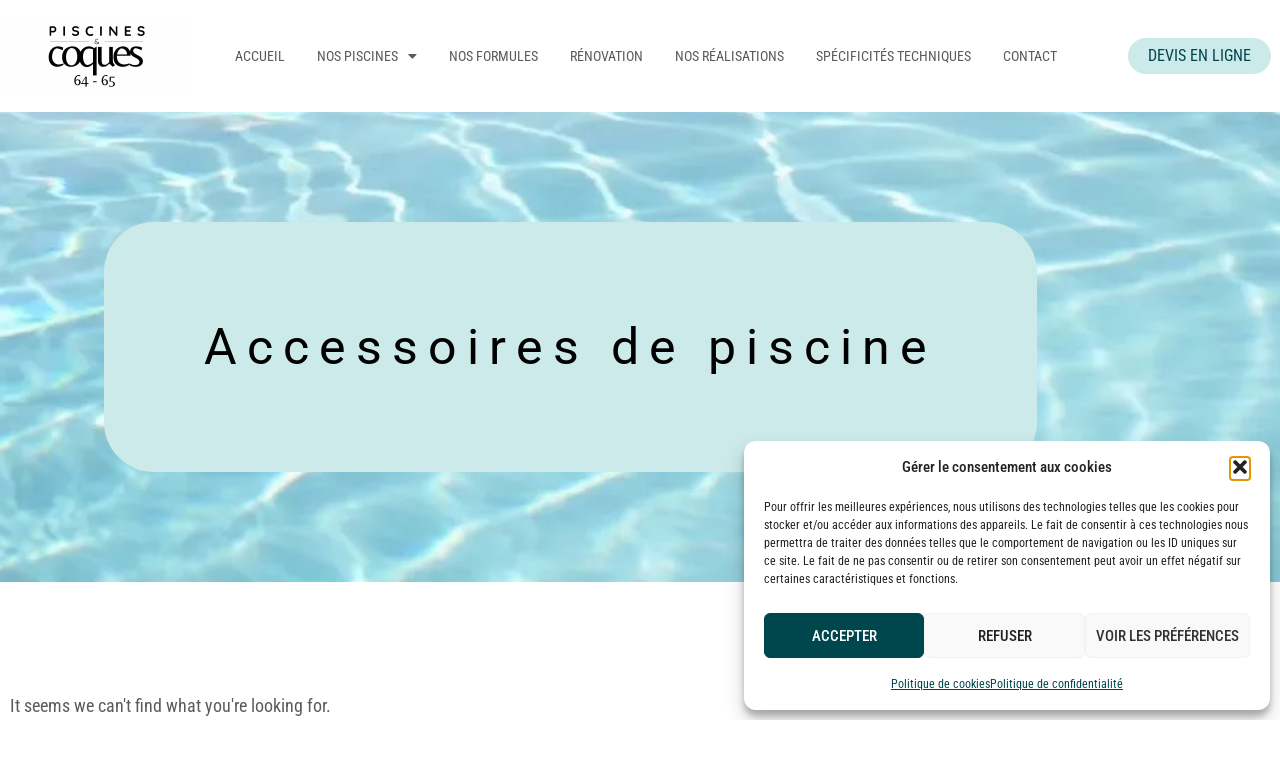

--- FILE ---
content_type: text/html; charset=UTF-8
request_url: https://www.piscines-coques-64-65.fr/boutique/cat/accessoires-de-piscine/
body_size: 29065
content:
<!doctype html>
<html dir="ltr" lang="fr-FR" prefix="og: https://ogp.me/ns#">
<head>
<meta charset="UTF-8">
<meta name="viewport" content="width=device-width, initial-scale=1">
<link rel="profile" href="https://gmpg.org/xfn/11">
<title>Accessoires de piscine - Piscines &amp; Coques 64 65</title>
<!-- All in One SEO 4.9.2 - aioseo.com -->
<meta name="robots" content="max-image-preview:large" />
<link rel="canonical" href="https://www.piscines-coques-64-65.fr/boutique/cat/accessoires-de-piscine/" />
<meta name="generator" content="All in One SEO (AIOSEO) 4.9.2" />
<script type="application/ld+json" class="aioseo-schema">
{"@context":"https:\/\/schema.org","@graph":[{"@type":"BreadcrumbList","@id":"https:\/\/www.piscines-coques-64-65.fr\/boutique\/cat\/accessoires-de-piscine\/#breadcrumblist","itemListElement":[{"@type":"ListItem","@id":"https:\/\/www.piscines-coques-64-65.fr#listItem","position":1,"name":"Accueil","item":"https:\/\/www.piscines-coques-64-65.fr","nextItem":{"@type":"ListItem","@id":"https:\/\/www.piscines-coques-64-65.fr\/boutique\/#listItem","name":"Boutique"}},{"@type":"ListItem","@id":"https:\/\/www.piscines-coques-64-65.fr\/boutique\/#listItem","position":2,"name":"Boutique","item":"https:\/\/www.piscines-coques-64-65.fr\/boutique\/","nextItem":{"@type":"ListItem","@id":"https:\/\/www.piscines-coques-64-65.fr\/boutique\/cat\/accessoires-de-piscine\/#listItem","name":"Accessoires de piscine"},"previousItem":{"@type":"ListItem","@id":"https:\/\/www.piscines-coques-64-65.fr#listItem","name":"Accueil"}},{"@type":"ListItem","@id":"https:\/\/www.piscines-coques-64-65.fr\/boutique\/cat\/accessoires-de-piscine\/#listItem","position":3,"name":"Accessoires de piscine","previousItem":{"@type":"ListItem","@id":"https:\/\/www.piscines-coques-64-65.fr\/boutique\/#listItem","name":"Boutique"}}]},{"@type":"CollectionPage","@id":"https:\/\/www.piscines-coques-64-65.fr\/boutique\/cat\/accessoires-de-piscine\/#collectionpage","url":"https:\/\/www.piscines-coques-64-65.fr\/boutique\/cat\/accessoires-de-piscine\/","name":"Accessoires de piscine - Piscines & Coques 64 65","inLanguage":"fr-FR","isPartOf":{"@id":"https:\/\/www.piscines-coques-64-65.fr\/#website"},"breadcrumb":{"@id":"https:\/\/www.piscines-coques-64-65.fr\/boutique\/cat\/accessoires-de-piscine\/#breadcrumblist"}},{"@type":"Organization","@id":"https:\/\/www.piscines-coques-64-65.fr\/#organization","name":"Piscines Coques 64 65","url":"https:\/\/www.piscines-coques-64-65.fr\/","logo":{"@type":"ImageObject","url":"https:\/\/www.piscines-coques-64-65.fr\/wp-content\/uploads\/2021\/08\/piscines-coques-64-65-e1694006894999.png","@id":"https:\/\/www.piscines-coques-64-65.fr\/boutique\/cat\/accessoires-de-piscine\/#organizationLogo","width":2000,"height":750,"caption":"piscines coques 64 65"},"image":{"@id":"https:\/\/www.piscines-coques-64-65.fr\/boutique\/cat\/accessoires-de-piscine\/#organizationLogo"}},{"@type":"WebSite","@id":"https:\/\/www.piscines-coques-64-65.fr\/#website","url":"https:\/\/www.piscines-coques-64-65.fr\/","name":"Piscines Coques 64 65","inLanguage":"fr-FR","publisher":{"@id":"https:\/\/www.piscines-coques-64-65.fr\/#organization"}}]}
</script>
<!-- All in One SEO -->
<link rel='dns-prefetch' href='//www.piscines-coques-64-65.fr' />
<link rel='dns-prefetch' href='//www.googletagmanager.com' />
<link rel="alternate" type="application/rss+xml" title="Piscines &amp; Coques 64 65 &raquo; Flux" href="https://www.piscines-coques-64-65.fr/feed/" />
<link rel="alternate" type="application/rss+xml" title="Piscines &amp; Coques 64 65 &raquo; Flux des commentaires" href="https://www.piscines-coques-64-65.fr/comments/feed/" />
<link rel="alternate" type="application/rss+xml" title="Flux pour Piscines &amp; Coques 64 65 &raquo; Accessoires de piscine Catégorie" href="https://www.piscines-coques-64-65.fr/boutique/cat/accessoires-de-piscine/feed/" />
<style id='wp-img-auto-sizes-contain-inline-css'>
img:is([sizes=auto i],[sizes^="auto," i]){contain-intrinsic-size:3000px 1500px}
/*# sourceURL=wp-img-auto-sizes-contain-inline-css */
</style>
<!-- <link rel='stylesheet' id='sbi_styles-css' href='https://www.piscines-coques-64-65.fr/wp-content/plugins/instagram-feed/css/sbi-styles.min.css?ver=6.10.0' media='all' /> -->
<link rel="stylesheet" type="text/css" href="//www.piscines-coques-64-65.fr/wp-content/cache/wpfc-minified/7kbj5r2x/4fcqe.css" media="all"/>
<style id='wp-emoji-styles-inline-css'>
img.wp-smiley, img.emoji {
display: inline !important;
border: none !important;
box-shadow: none !important;
height: 1em !important;
width: 1em !important;
margin: 0 0.07em !important;
vertical-align: -0.1em !important;
background: none !important;
padding: 0 !important;
}
/*# sourceURL=wp-emoji-styles-inline-css */
</style>
<!-- <link rel='stylesheet' id='wp-block-library-css' href='https://www.piscines-coques-64-65.fr/wp-includes/css/dist/block-library/style.min.css?ver=6.9' media='all' /> -->
<!-- <link rel='stylesheet' id='aioseo/css/src/vue/standalone/blocks/table-of-contents/global.scss-css' href='https://www.piscines-coques-64-65.fr/wp-content/plugins/all-in-one-seo-pack/dist/Lite/assets/css/table-of-contents/global.e90f6d47.css?ver=4.9.2' media='all' /> -->
<link rel="stylesheet" type="text/css" href="//www.piscines-coques-64-65.fr/wp-content/cache/wpfc-minified/k28xa8ux/4hdnw.css" media="all"/>
<style id='global-styles-inline-css'>
:root{--wp--preset--aspect-ratio--square: 1;--wp--preset--aspect-ratio--4-3: 4/3;--wp--preset--aspect-ratio--3-4: 3/4;--wp--preset--aspect-ratio--3-2: 3/2;--wp--preset--aspect-ratio--2-3: 2/3;--wp--preset--aspect-ratio--16-9: 16/9;--wp--preset--aspect-ratio--9-16: 9/16;--wp--preset--color--black: #000000;--wp--preset--color--cyan-bluish-gray: #abb8c3;--wp--preset--color--white: #ffffff;--wp--preset--color--pale-pink: #f78da7;--wp--preset--color--vivid-red: #cf2e2e;--wp--preset--color--luminous-vivid-orange: #ff6900;--wp--preset--color--luminous-vivid-amber: #fcb900;--wp--preset--color--light-green-cyan: #7bdcb5;--wp--preset--color--vivid-green-cyan: #00d084;--wp--preset--color--pale-cyan-blue: #8ed1fc;--wp--preset--color--vivid-cyan-blue: #0693e3;--wp--preset--color--vivid-purple: #9b51e0;--wp--preset--gradient--vivid-cyan-blue-to-vivid-purple: linear-gradient(135deg,rgb(6,147,227) 0%,rgb(155,81,224) 100%);--wp--preset--gradient--light-green-cyan-to-vivid-green-cyan: linear-gradient(135deg,rgb(122,220,180) 0%,rgb(0,208,130) 100%);--wp--preset--gradient--luminous-vivid-amber-to-luminous-vivid-orange: linear-gradient(135deg,rgb(252,185,0) 0%,rgb(255,105,0) 100%);--wp--preset--gradient--luminous-vivid-orange-to-vivid-red: linear-gradient(135deg,rgb(255,105,0) 0%,rgb(207,46,46) 100%);--wp--preset--gradient--very-light-gray-to-cyan-bluish-gray: linear-gradient(135deg,rgb(238,238,238) 0%,rgb(169,184,195) 100%);--wp--preset--gradient--cool-to-warm-spectrum: linear-gradient(135deg,rgb(74,234,220) 0%,rgb(151,120,209) 20%,rgb(207,42,186) 40%,rgb(238,44,130) 60%,rgb(251,105,98) 80%,rgb(254,248,76) 100%);--wp--preset--gradient--blush-light-purple: linear-gradient(135deg,rgb(255,206,236) 0%,rgb(152,150,240) 100%);--wp--preset--gradient--blush-bordeaux: linear-gradient(135deg,rgb(254,205,165) 0%,rgb(254,45,45) 50%,rgb(107,0,62) 100%);--wp--preset--gradient--luminous-dusk: linear-gradient(135deg,rgb(255,203,112) 0%,rgb(199,81,192) 50%,rgb(65,88,208) 100%);--wp--preset--gradient--pale-ocean: linear-gradient(135deg,rgb(255,245,203) 0%,rgb(182,227,212) 50%,rgb(51,167,181) 100%);--wp--preset--gradient--electric-grass: linear-gradient(135deg,rgb(202,248,128) 0%,rgb(113,206,126) 100%);--wp--preset--gradient--midnight: linear-gradient(135deg,rgb(2,3,129) 0%,rgb(40,116,252) 100%);--wp--preset--font-size--small: 13px;--wp--preset--font-size--medium: 20px;--wp--preset--font-size--large: 36px;--wp--preset--font-size--x-large: 42px;--wp--preset--spacing--20: 0.44rem;--wp--preset--spacing--30: 0.67rem;--wp--preset--spacing--40: 1rem;--wp--preset--spacing--50: 1.5rem;--wp--preset--spacing--60: 2.25rem;--wp--preset--spacing--70: 3.38rem;--wp--preset--spacing--80: 5.06rem;--wp--preset--shadow--natural: 6px 6px 9px rgba(0, 0, 0, 0.2);--wp--preset--shadow--deep: 12px 12px 50px rgba(0, 0, 0, 0.4);--wp--preset--shadow--sharp: 6px 6px 0px rgba(0, 0, 0, 0.2);--wp--preset--shadow--outlined: 6px 6px 0px -3px rgb(255, 255, 255), 6px 6px rgb(0, 0, 0);--wp--preset--shadow--crisp: 6px 6px 0px rgb(0, 0, 0);}:root { --wp--style--global--content-size: 800px;--wp--style--global--wide-size: 1200px; }:where(body) { margin: 0; }.wp-site-blocks > .alignleft { float: left; margin-right: 2em; }.wp-site-blocks > .alignright { float: right; margin-left: 2em; }.wp-site-blocks > .aligncenter { justify-content: center; margin-left: auto; margin-right: auto; }:where(.wp-site-blocks) > * { margin-block-start: 24px; margin-block-end: 0; }:where(.wp-site-blocks) > :first-child { margin-block-start: 0; }:where(.wp-site-blocks) > :last-child { margin-block-end: 0; }:root { --wp--style--block-gap: 24px; }:root :where(.is-layout-flow) > :first-child{margin-block-start: 0;}:root :where(.is-layout-flow) > :last-child{margin-block-end: 0;}:root :where(.is-layout-flow) > *{margin-block-start: 24px;margin-block-end: 0;}:root :where(.is-layout-constrained) > :first-child{margin-block-start: 0;}:root :where(.is-layout-constrained) > :last-child{margin-block-end: 0;}:root :where(.is-layout-constrained) > *{margin-block-start: 24px;margin-block-end: 0;}:root :where(.is-layout-flex){gap: 24px;}:root :where(.is-layout-grid){gap: 24px;}.is-layout-flow > .alignleft{float: left;margin-inline-start: 0;margin-inline-end: 2em;}.is-layout-flow > .alignright{float: right;margin-inline-start: 2em;margin-inline-end: 0;}.is-layout-flow > .aligncenter{margin-left: auto !important;margin-right: auto !important;}.is-layout-constrained > .alignleft{float: left;margin-inline-start: 0;margin-inline-end: 2em;}.is-layout-constrained > .alignright{float: right;margin-inline-start: 2em;margin-inline-end: 0;}.is-layout-constrained > .aligncenter{margin-left: auto !important;margin-right: auto !important;}.is-layout-constrained > :where(:not(.alignleft):not(.alignright):not(.alignfull)){max-width: var(--wp--style--global--content-size);margin-left: auto !important;margin-right: auto !important;}.is-layout-constrained > .alignwide{max-width: var(--wp--style--global--wide-size);}body .is-layout-flex{display: flex;}.is-layout-flex{flex-wrap: wrap;align-items: center;}.is-layout-flex > :is(*, div){margin: 0;}body .is-layout-grid{display: grid;}.is-layout-grid > :is(*, div){margin: 0;}body{padding-top: 0px;padding-right: 0px;padding-bottom: 0px;padding-left: 0px;}a:where(:not(.wp-element-button)){text-decoration: underline;}:root :where(.wp-element-button, .wp-block-button__link){background-color: #32373c;border-width: 0;color: #fff;font-family: inherit;font-size: inherit;font-style: inherit;font-weight: inherit;letter-spacing: inherit;line-height: inherit;padding-top: calc(0.667em + 2px);padding-right: calc(1.333em + 2px);padding-bottom: calc(0.667em + 2px);padding-left: calc(1.333em + 2px);text-decoration: none;text-transform: inherit;}.has-black-color{color: var(--wp--preset--color--black) !important;}.has-cyan-bluish-gray-color{color: var(--wp--preset--color--cyan-bluish-gray) !important;}.has-white-color{color: var(--wp--preset--color--white) !important;}.has-pale-pink-color{color: var(--wp--preset--color--pale-pink) !important;}.has-vivid-red-color{color: var(--wp--preset--color--vivid-red) !important;}.has-luminous-vivid-orange-color{color: var(--wp--preset--color--luminous-vivid-orange) !important;}.has-luminous-vivid-amber-color{color: var(--wp--preset--color--luminous-vivid-amber) !important;}.has-light-green-cyan-color{color: var(--wp--preset--color--light-green-cyan) !important;}.has-vivid-green-cyan-color{color: var(--wp--preset--color--vivid-green-cyan) !important;}.has-pale-cyan-blue-color{color: var(--wp--preset--color--pale-cyan-blue) !important;}.has-vivid-cyan-blue-color{color: var(--wp--preset--color--vivid-cyan-blue) !important;}.has-vivid-purple-color{color: var(--wp--preset--color--vivid-purple) !important;}.has-black-background-color{background-color: var(--wp--preset--color--black) !important;}.has-cyan-bluish-gray-background-color{background-color: var(--wp--preset--color--cyan-bluish-gray) !important;}.has-white-background-color{background-color: var(--wp--preset--color--white) !important;}.has-pale-pink-background-color{background-color: var(--wp--preset--color--pale-pink) !important;}.has-vivid-red-background-color{background-color: var(--wp--preset--color--vivid-red) !important;}.has-luminous-vivid-orange-background-color{background-color: var(--wp--preset--color--luminous-vivid-orange) !important;}.has-luminous-vivid-amber-background-color{background-color: var(--wp--preset--color--luminous-vivid-amber) !important;}.has-light-green-cyan-background-color{background-color: var(--wp--preset--color--light-green-cyan) !important;}.has-vivid-green-cyan-background-color{background-color: var(--wp--preset--color--vivid-green-cyan) !important;}.has-pale-cyan-blue-background-color{background-color: var(--wp--preset--color--pale-cyan-blue) !important;}.has-vivid-cyan-blue-background-color{background-color: var(--wp--preset--color--vivid-cyan-blue) !important;}.has-vivid-purple-background-color{background-color: var(--wp--preset--color--vivid-purple) !important;}.has-black-border-color{border-color: var(--wp--preset--color--black) !important;}.has-cyan-bluish-gray-border-color{border-color: var(--wp--preset--color--cyan-bluish-gray) !important;}.has-white-border-color{border-color: var(--wp--preset--color--white) !important;}.has-pale-pink-border-color{border-color: var(--wp--preset--color--pale-pink) !important;}.has-vivid-red-border-color{border-color: var(--wp--preset--color--vivid-red) !important;}.has-luminous-vivid-orange-border-color{border-color: var(--wp--preset--color--luminous-vivid-orange) !important;}.has-luminous-vivid-amber-border-color{border-color: var(--wp--preset--color--luminous-vivid-amber) !important;}.has-light-green-cyan-border-color{border-color: var(--wp--preset--color--light-green-cyan) !important;}.has-vivid-green-cyan-border-color{border-color: var(--wp--preset--color--vivid-green-cyan) !important;}.has-pale-cyan-blue-border-color{border-color: var(--wp--preset--color--pale-cyan-blue) !important;}.has-vivid-cyan-blue-border-color{border-color: var(--wp--preset--color--vivid-cyan-blue) !important;}.has-vivid-purple-border-color{border-color: var(--wp--preset--color--vivid-purple) !important;}.has-vivid-cyan-blue-to-vivid-purple-gradient-background{background: var(--wp--preset--gradient--vivid-cyan-blue-to-vivid-purple) !important;}.has-light-green-cyan-to-vivid-green-cyan-gradient-background{background: var(--wp--preset--gradient--light-green-cyan-to-vivid-green-cyan) !important;}.has-luminous-vivid-amber-to-luminous-vivid-orange-gradient-background{background: var(--wp--preset--gradient--luminous-vivid-amber-to-luminous-vivid-orange) !important;}.has-luminous-vivid-orange-to-vivid-red-gradient-background{background: var(--wp--preset--gradient--luminous-vivid-orange-to-vivid-red) !important;}.has-very-light-gray-to-cyan-bluish-gray-gradient-background{background: var(--wp--preset--gradient--very-light-gray-to-cyan-bluish-gray) !important;}.has-cool-to-warm-spectrum-gradient-background{background: var(--wp--preset--gradient--cool-to-warm-spectrum) !important;}.has-blush-light-purple-gradient-background{background: var(--wp--preset--gradient--blush-light-purple) !important;}.has-blush-bordeaux-gradient-background{background: var(--wp--preset--gradient--blush-bordeaux) !important;}.has-luminous-dusk-gradient-background{background: var(--wp--preset--gradient--luminous-dusk) !important;}.has-pale-ocean-gradient-background{background: var(--wp--preset--gradient--pale-ocean) !important;}.has-electric-grass-gradient-background{background: var(--wp--preset--gradient--electric-grass) !important;}.has-midnight-gradient-background{background: var(--wp--preset--gradient--midnight) !important;}.has-small-font-size{font-size: var(--wp--preset--font-size--small) !important;}.has-medium-font-size{font-size: var(--wp--preset--font-size--medium) !important;}.has-large-font-size{font-size: var(--wp--preset--font-size--large) !important;}.has-x-large-font-size{font-size: var(--wp--preset--font-size--x-large) !important;}
:root :where(.wp-block-pullquote){font-size: 1.5em;line-height: 1.6;}
/*# sourceURL=global-styles-inline-css */
</style>
<!-- <link rel='stylesheet' id='google_business_reviews_rating_wp_css-css' href='https://www.piscines-coques-64-65.fr/wp-content/plugins/g-business-reviews-rating/wp/css/css.css?ver=6.9' media='all' /> -->
<!-- <link rel='stylesheet' id='woocommerce-layout-css' href='https://www.piscines-coques-64-65.fr/wp-content/plugins/woocommerce/assets/css/woocommerce-layout.css?ver=10.4.3' media='all' /> -->
<link rel="stylesheet" type="text/css" href="//www.piscines-coques-64-65.fr/wp-content/cache/wpfc-minified/g2tr15xk/4fcqe.css" media="all"/>
<!-- <link rel='stylesheet' id='woocommerce-smallscreen-css' href='https://www.piscines-coques-64-65.fr/wp-content/plugins/woocommerce/assets/css/woocommerce-smallscreen.css?ver=10.4.3' media='only screen and (max-width: 768px)' /> -->
<link rel="stylesheet" type="text/css" href="//www.piscines-coques-64-65.fr/wp-content/cache/wpfc-minified/l9vk59y3/4fcqe.css" media="only screen and (max-width: 768px)"/>
<!-- <link rel='stylesheet' id='woocommerce-general-css' href='https://www.piscines-coques-64-65.fr/wp-content/plugins/woocommerce/assets/css/woocommerce.css?ver=10.4.3' media='all' /> -->
<link rel="stylesheet" type="text/css" href="//www.piscines-coques-64-65.fr/wp-content/cache/wpfc-minified/q6n80qxx/4fcqe.css" media="all"/>
<style id='woocommerce-inline-inline-css'>
.woocommerce form .form-row .required { visibility: visible; }
/*# sourceURL=woocommerce-inline-inline-css */
</style>
<!-- <link rel='stylesheet' id='cmplz-general-css' href='https://www.piscines-coques-64-65.fr/wp-content/plugins/complianz-gdpr/assets/css/cookieblocker.min.css?ver=1766424669' media='all' /> -->
<!-- <link rel='stylesheet' id='hello-elementor-css' href='https://www.piscines-coques-64-65.fr/wp-content/themes/hello-elementor/assets/css/reset.css?ver=3.4.5' media='all' /> -->
<!-- <link rel='stylesheet' id='hello-elementor-theme-style-css' href='https://www.piscines-coques-64-65.fr/wp-content/themes/hello-elementor/assets/css/theme.css?ver=3.4.5' media='all' /> -->
<!-- <link rel='stylesheet' id='hello-elementor-header-footer-css' href='https://www.piscines-coques-64-65.fr/wp-content/themes/hello-elementor/assets/css/header-footer.css?ver=3.4.5' media='all' /> -->
<!-- <link rel='stylesheet' id='e-animation-pulse-css' href='https://www.piscines-coques-64-65.fr/wp-content/plugins/elementor/assets/lib/animations/styles/e-animation-pulse.min.css?ver=3.34.0' media='all' /> -->
<!-- <link rel='stylesheet' id='elementor-frontend-css' href='https://www.piscines-coques-64-65.fr/wp-content/plugins/elementor/assets/css/frontend.min.css?ver=3.34.0' media='all' /> -->
<link rel="stylesheet" type="text/css" href="//www.piscines-coques-64-65.fr/wp-content/cache/wpfc-minified/8au6py21/4fcqe.css" media="all"/>
<style id='elementor-frontend-inline-css'>
.elementor-kit-6{--e-global-color-primary:#00474D;--e-global-color-secondary:#CCEAEA;--e-global-color-text:#5A5B5A;--e-global-color-accent:#F9F9F9;--e-global-typography-primary-font-family:"Roboto Condensed";--e-global-typography-primary-font-weight:600;--e-global-typography-secondary-font-family:"Roboto Slab";--e-global-typography-secondary-font-weight:400;--e-global-typography-text-font-family:"Roboto Condensed";--e-global-typography-text-font-weight:400;--e-global-typography-accent-font-family:"Roboto Condensed";--e-global-typography-accent-font-weight:500;color:var( --e-global-color-text );font-family:"Roboto Condensed", Sans-serif;font-size:18px;}.elementor-kit-6 button,.elementor-kit-6 input[type="button"],.elementor-kit-6 input[type="submit"],.elementor-kit-6 .elementor-button{background-color:var( --e-global-color-secondary );font-size:20px;font-weight:400;text-transform:uppercase;color:var( --e-global-color-primary );border-radius:50px 50px 50px 50px;}.elementor-kit-6 button:hover,.elementor-kit-6 button:focus,.elementor-kit-6 input[type="button"]:hover,.elementor-kit-6 input[type="button"]:focus,.elementor-kit-6 input[type="submit"]:hover,.elementor-kit-6 input[type="submit"]:focus,.elementor-kit-6 .elementor-button:hover,.elementor-kit-6 .elementor-button:focus{background-color:var( --e-global-color-primary );color:var( --e-global-color-secondary );border-radius:50px 50px 50px 50px;}.elementor-kit-6 e-page-transition{background-color:#FFBC7D;}.elementor-kit-6 a{color:var( --e-global-color-primary );}.elementor-kit-6 h1{color:var( --e-global-color-primary );font-family:"Roboto Condensed", Sans-serif;font-size:70px;}.elementor-kit-6 h2{color:var( --e-global-color-primary );font-family:"Roboto Condensed", Sans-serif;font-size:50px;font-weight:400;}.elementor-kit-6 h3{color:var( --e-global-color-secondary );}.elementor-kit-6 h4{color:var( --e-global-color-primary );}.elementor-section.elementor-section-boxed > .elementor-container{max-width:1140px;}.e-con{--container-max-width:1140px;}.elementor-widget:not(:last-child){margin-block-end:20px;}.elementor-element{--widgets-spacing:20px 20px;--widgets-spacing-row:20px;--widgets-spacing-column:20px;}{}h1.entry-title{display:var(--page-title-display);}@media(max-width:1024px){.elementor-section.elementor-section-boxed > .elementor-container{max-width:1024px;}.e-con{--container-max-width:1024px;}}@media(max-width:767px){.elementor-section.elementor-section-boxed > .elementor-container{max-width:767px;}.e-con{--container-max-width:767px;}}
.elementor-29 .elementor-element.elementor-element-f111fb1:not(.elementor-motion-effects-element-type-background), .elementor-29 .elementor-element.elementor-element-f111fb1 > .elementor-motion-effects-container > .elementor-motion-effects-layer{background-color:#FFFFFF;}.elementor-29 .elementor-element.elementor-element-f111fb1{transition:background 0.3s, border 0.3s, border-radius 0.3s, box-shadow 0.3s;margin-top:20px;margin-bottom:20px;}.elementor-29 .elementor-element.elementor-element-f111fb1 > .elementor-background-overlay{transition:background 0.3s, border-radius 0.3s, opacity 0.3s;}.elementor-29 .elementor-element.elementor-element-64647e5.elementor-column > .elementor-widget-wrap{justify-content:center;}.elementor-29 .elementor-element.elementor-element-64647e5 > .elementor-element-populated{padding:0px 0px 0px 0px;}.elementor-widget-theme-site-logo .widget-image-caption{color:var( --e-global-color-text );font-family:var( --e-global-typography-text-font-family ), Sans-serif;font-weight:var( --e-global-typography-text-font-weight );}.elementor-bc-flex-widget .elementor-29 .elementor-element.elementor-element-ef5f8c0.elementor-column .elementor-widget-wrap{align-items:center;}.elementor-29 .elementor-element.elementor-element-ef5f8c0.elementor-column.elementor-element[data-element_type="column"] > .elementor-widget-wrap.elementor-element-populated{align-content:center;align-items:center;}.elementor-29 .elementor-element.elementor-element-ef5f8c0 > .elementor-element-populated{padding:0px 0px 0px 0px;}.elementor-widget-nav-menu .elementor-nav-menu .elementor-item{font-family:var( --e-global-typography-primary-font-family ), Sans-serif;font-weight:var( --e-global-typography-primary-font-weight );}.elementor-widget-nav-menu .elementor-nav-menu--main .elementor-item{color:var( --e-global-color-text );fill:var( --e-global-color-text );}.elementor-widget-nav-menu .elementor-nav-menu--main .elementor-item:hover,
.elementor-widget-nav-menu .elementor-nav-menu--main .elementor-item.elementor-item-active,
.elementor-widget-nav-menu .elementor-nav-menu--main .elementor-item.highlighted,
.elementor-widget-nav-menu .elementor-nav-menu--main .elementor-item:focus{color:var( --e-global-color-accent );fill:var( --e-global-color-accent );}.elementor-widget-nav-menu .elementor-nav-menu--main:not(.e--pointer-framed) .elementor-item:before,
.elementor-widget-nav-menu .elementor-nav-menu--main:not(.e--pointer-framed) .elementor-item:after{background-color:var( --e-global-color-accent );}.elementor-widget-nav-menu .e--pointer-framed .elementor-item:before,
.elementor-widget-nav-menu .e--pointer-framed .elementor-item:after{border-color:var( --e-global-color-accent );}.elementor-widget-nav-menu{--e-nav-menu-divider-color:var( --e-global-color-text );}.elementor-widget-nav-menu .elementor-nav-menu--dropdown .elementor-item, .elementor-widget-nav-menu .elementor-nav-menu--dropdown  .elementor-sub-item{font-family:var( --e-global-typography-accent-font-family ), Sans-serif;font-weight:var( --e-global-typography-accent-font-weight );}.elementor-29 .elementor-element.elementor-element-7665a19 .elementor-menu-toggle{margin-left:auto;background-color:#FFFFFF;}.elementor-29 .elementor-element.elementor-element-7665a19 .elementor-nav-menu .elementor-item{font-family:"Roboto Condensed", Sans-serif;font-size:1.1vw;font-weight:400;text-transform:uppercase;}.elementor-29 .elementor-element.elementor-element-7665a19 .elementor-nav-menu--main .elementor-item:hover,
.elementor-29 .elementor-element.elementor-element-7665a19 .elementor-nav-menu--main .elementor-item.elementor-item-active,
.elementor-29 .elementor-element.elementor-element-7665a19 .elementor-nav-menu--main .elementor-item.highlighted,
.elementor-29 .elementor-element.elementor-element-7665a19 .elementor-nav-menu--main .elementor-item:focus{color:var( --e-global-color-primary );fill:var( --e-global-color-primary );}.elementor-29 .elementor-element.elementor-element-7665a19 .elementor-nav-menu--main:not(.e--pointer-framed) .elementor-item:before,
.elementor-29 .elementor-element.elementor-element-7665a19 .elementor-nav-menu--main:not(.e--pointer-framed) .elementor-item:after{background-color:var( --e-global-color-primary );}.elementor-29 .elementor-element.elementor-element-7665a19 .e--pointer-framed .elementor-item:before,
.elementor-29 .elementor-element.elementor-element-7665a19 .e--pointer-framed .elementor-item:after{border-color:var( --e-global-color-primary );}.elementor-29 .elementor-element.elementor-element-7665a19 .elementor-nav-menu--main .elementor-item.elementor-item-active{color:var( --e-global-color-primary );}.elementor-29 .elementor-element.elementor-element-7665a19 .elementor-nav-menu--main:not(.e--pointer-framed) .elementor-item.elementor-item-active:before,
.elementor-29 .elementor-element.elementor-element-7665a19 .elementor-nav-menu--main:not(.e--pointer-framed) .elementor-item.elementor-item-active:after{background-color:#FFFFFF;}.elementor-29 .elementor-element.elementor-element-7665a19 .e--pointer-framed .elementor-item.elementor-item-active:before,
.elementor-29 .elementor-element.elementor-element-7665a19 .e--pointer-framed .elementor-item.elementor-item-active:after{border-color:#FFFFFF;}.elementor-29 .elementor-element.elementor-element-7665a19 .e--pointer-framed .elementor-item:before{border-width:1px;}.elementor-29 .elementor-element.elementor-element-7665a19 .e--pointer-framed.e--animation-draw .elementor-item:before{border-width:0 0 1px 1px;}.elementor-29 .elementor-element.elementor-element-7665a19 .e--pointer-framed.e--animation-draw .elementor-item:after{border-width:1px 1px 0 0;}.elementor-29 .elementor-element.elementor-element-7665a19 .e--pointer-framed.e--animation-corners .elementor-item:before{border-width:1px 0 0 1px;}.elementor-29 .elementor-element.elementor-element-7665a19 .e--pointer-framed.e--animation-corners .elementor-item:after{border-width:0 1px 1px 0;}.elementor-29 .elementor-element.elementor-element-7665a19 .e--pointer-underline .elementor-item:after,
.elementor-29 .elementor-element.elementor-element-7665a19 .e--pointer-overline .elementor-item:before,
.elementor-29 .elementor-element.elementor-element-7665a19 .e--pointer-double-line .elementor-item:before,
.elementor-29 .elementor-element.elementor-element-7665a19 .e--pointer-double-line .elementor-item:after{height:1px;}.elementor-29 .elementor-element.elementor-element-7665a19 .elementor-nav-menu--main .elementor-item{padding-left:16px;padding-right:16px;}.elementor-29 .elementor-element.elementor-element-7665a19 .elementor-nav-menu--dropdown a, .elementor-29 .elementor-element.elementor-element-7665a19 .elementor-menu-toggle{color:var( --e-global-color-primary );fill:var( --e-global-color-primary );}.elementor-29 .elementor-element.elementor-element-7665a19 .elementor-nav-menu--dropdown{background-color:var( --e-global-color-secondary );}.elementor-29 .elementor-element.elementor-element-7665a19 .elementor-nav-menu--dropdown a:hover,
.elementor-29 .elementor-element.elementor-element-7665a19 .elementor-nav-menu--dropdown a:focus,
.elementor-29 .elementor-element.elementor-element-7665a19 .elementor-nav-menu--dropdown a.elementor-item-active,
.elementor-29 .elementor-element.elementor-element-7665a19 .elementor-nav-menu--dropdown a.highlighted,
.elementor-29 .elementor-element.elementor-element-7665a19 .elementor-menu-toggle:hover,
.elementor-29 .elementor-element.elementor-element-7665a19 .elementor-menu-toggle:focus{color:var( --e-global-color-primary );}.elementor-29 .elementor-element.elementor-element-7665a19 .elementor-nav-menu--dropdown a:hover,
.elementor-29 .elementor-element.elementor-element-7665a19 .elementor-nav-menu--dropdown a:focus,
.elementor-29 .elementor-element.elementor-element-7665a19 .elementor-nav-menu--dropdown a.elementor-item-active,
.elementor-29 .elementor-element.elementor-element-7665a19 .elementor-nav-menu--dropdown a.highlighted{background-color:var( --e-global-color-accent );}.elementor-29 .elementor-element.elementor-element-7665a19 .elementor-nav-menu--dropdown .elementor-item, .elementor-29 .elementor-element.elementor-element-7665a19 .elementor-nav-menu--dropdown  .elementor-sub-item{font-family:"Roboto", Sans-serif;font-size:1vw;font-weight:500;text-transform:uppercase;}.elementor-29 .elementor-element.elementor-element-7665a19 .elementor-nav-menu--dropdown a{padding-left:20px;padding-right:20px;padding-top:15px;padding-bottom:15px;}.elementor-29 .elementor-element.elementor-element-7665a19 div.elementor-menu-toggle{color:var( --e-global-color-primary );}.elementor-29 .elementor-element.elementor-element-7665a19 div.elementor-menu-toggle svg{fill:var( --e-global-color-primary );}.elementor-29 .elementor-element.elementor-element-7665a19 div.elementor-menu-toggle:hover, .elementor-29 .elementor-element.elementor-element-7665a19 div.elementor-menu-toggle:focus{color:var( --e-global-color-secondary );}.elementor-29 .elementor-element.elementor-element-7665a19 div.elementor-menu-toggle:hover svg, .elementor-29 .elementor-element.elementor-element-7665a19 div.elementor-menu-toggle:focus svg{fill:var( --e-global-color-secondary );}.elementor-29 .elementor-element.elementor-element-7665a19 .elementor-menu-toggle:hover, .elementor-29 .elementor-element.elementor-element-7665a19 .elementor-menu-toggle:focus{background-color:#FFFFFF;}.elementor-29 .elementor-element.elementor-element-7665a19{--nav-menu-icon-size:30px;}.elementor-bc-flex-widget .elementor-29 .elementor-element.elementor-element-fd60db4.elementor-column .elementor-widget-wrap{align-items:center;}.elementor-29 .elementor-element.elementor-element-fd60db4.elementor-column.elementor-element[data-element_type="column"] > .elementor-widget-wrap.elementor-element-populated{align-content:center;align-items:center;}.elementor-29 .elementor-element.elementor-element-fd60db4 > .elementor-element-populated{padding:0px 0px 0px 0px;}.elementor-widget-button .elementor-button{background-color:var( --e-global-color-accent );font-family:var( --e-global-typography-accent-font-family ), Sans-serif;font-weight:var( --e-global-typography-accent-font-weight );}.elementor-29 .elementor-element.elementor-element-3ce5269 .elementor-button{background-color:var( --e-global-color-secondary );font-family:"Roboto Condensed", Sans-serif;font-size:16px;font-weight:400;fill:var( --e-global-color-primary );color:var( --e-global-color-primary );border-radius:50px 50px 50px 50px;}.elementor-29 .elementor-element.elementor-element-3ce5269 .elementor-button:hover, .elementor-29 .elementor-element.elementor-element-3ce5269 .elementor-button:focus{background-color:var( --e-global-color-primary );color:var( --e-global-color-secondary );}.elementor-29 .elementor-element.elementor-element-3ce5269 .elementor-button:hover svg, .elementor-29 .elementor-element.elementor-element-3ce5269 .elementor-button:focus svg{fill:var( --e-global-color-secondary );}.elementor-theme-builder-content-area{height:400px;}.elementor-location-header:before, .elementor-location-footer:before{content:"";display:table;clear:both;}@media(max-width:1024px){.elementor-29 .elementor-element.elementor-element-7665a19 .elementor-nav-menu--dropdown .elementor-item, .elementor-29 .elementor-element.elementor-element-7665a19 .elementor-nav-menu--dropdown  .elementor-sub-item{font-size:2vw;}}@media(min-width:768px){.elementor-29 .elementor-element.elementor-element-64647e5{width:15%;}.elementor-29 .elementor-element.elementor-element-ef5f8c0{width:71.007%;}.elementor-29 .elementor-element.elementor-element-fd60db4{width:13.303%;}}@media(max-width:1024px) and (min-width:768px){.elementor-29 .elementor-element.elementor-element-64647e5{width:100%;}.elementor-29 .elementor-element.elementor-element-ef5f8c0{width:50%;}.elementor-29 .elementor-element.elementor-element-fd60db4{width:50%;}}@media(max-width:767px){.elementor-29 .elementor-element.elementor-element-f111fb1{margin-top:0px;margin-bottom:0px;}.elementor-29 .elementor-element.elementor-element-64647e5{width:100%;}.elementor-29 .elementor-element.elementor-element-64647e5 > .elementor-element-populated{padding:0px 0px 0px 0px;}.elementor-29 .elementor-element.elementor-element-106a8f0 > .elementor-widget-container{margin:20px 0px 0px 0px;}.elementor-29 .elementor-element.elementor-element-ef5f8c0{width:30%;}.elementor-29 .elementor-element.elementor-element-7665a19 .elementor-nav-menu--dropdown .elementor-item, .elementor-29 .elementor-element.elementor-element-7665a19 .elementor-nav-menu--dropdown  .elementor-sub-item{font-size:18px;}.elementor-29 .elementor-element.elementor-element-7665a19 .elementor-nav-menu--dropdown a{padding-left:20px;padding-right:20px;padding-top:15px;padding-bottom:15px;}.elementor-29 .elementor-element.elementor-element-fd60db4{width:70%;}.elementor-29 .elementor-element.elementor-element-fd60db4 > .elementor-element-populated{padding:5px 0px 0px 5px;}.elementor-29 .elementor-element.elementor-element-3ce5269 .elementor-button{font-size:16px;}}
.elementor-152 .elementor-element.elementor-element-7bcc196{padding:50px 0px 50px 0px;}.elementor-152 .elementor-element.elementor-element-cc1b87d.elementor-column > .elementor-widget-wrap{justify-content:center;}.elementor-widget-heading .elementor-heading-title{font-family:var( --e-global-typography-primary-font-family ), Sans-serif;font-weight:var( --e-global-typography-primary-font-weight );color:var( --e-global-color-primary );}.elementor-152 .elementor-element.elementor-element-7c8d7ed{text-align:center;}.elementor-152 .elementor-element.elementor-element-7c8d7ed .elementor-heading-title{font-family:"Roboto Condensed", Sans-serif;font-weight:600;text-transform:uppercase;color:var( --e-global-color-secondary );}.elementor-widget-divider{--divider-color:var( --e-global-color-secondary );}.elementor-widget-divider .elementor-divider__text{color:var( --e-global-color-secondary );font-family:var( --e-global-typography-secondary-font-family ), Sans-serif;font-weight:var( --e-global-typography-secondary-font-weight );}.elementor-widget-divider.elementor-view-stacked .elementor-icon{background-color:var( --e-global-color-secondary );}.elementor-widget-divider.elementor-view-framed .elementor-icon, .elementor-widget-divider.elementor-view-default .elementor-icon{color:var( --e-global-color-secondary );border-color:var( --e-global-color-secondary );}.elementor-widget-divider.elementor-view-framed .elementor-icon, .elementor-widget-divider.elementor-view-default .elementor-icon svg{fill:var( --e-global-color-secondary );}.elementor-152 .elementor-element.elementor-element-2b72387{--divider-border-style:solid;--divider-color:var( --e-global-color-secondary );--divider-border-width:1px;}.elementor-152 .elementor-element.elementor-element-2b72387 .elementor-divider-separator{width:10%;margin:0 auto;margin-center:0;}.elementor-152 .elementor-element.elementor-element-2b72387 .elementor-divider{text-align:center;padding-block-start:15px;padding-block-end:15px;}.elementor-widget-icon-box.elementor-view-stacked .elementor-icon{background-color:var( --e-global-color-primary );}.elementor-widget-icon-box.elementor-view-framed .elementor-icon, .elementor-widget-icon-box.elementor-view-default .elementor-icon{fill:var( --e-global-color-primary );color:var( --e-global-color-primary );border-color:var( --e-global-color-primary );}.elementor-widget-icon-box .elementor-icon-box-title, .elementor-widget-icon-box .elementor-icon-box-title a{font-family:var( --e-global-typography-primary-font-family ), Sans-serif;font-weight:var( --e-global-typography-primary-font-weight );}.elementor-widget-icon-box .elementor-icon-box-title{color:var( --e-global-color-primary );}.elementor-widget-icon-box:has(:hover) .elementor-icon-box-title,
.elementor-widget-icon-box:has(:focus) .elementor-icon-box-title{color:var( --e-global-color-primary );}.elementor-widget-icon-box .elementor-icon-box-description{font-family:var( --e-global-typography-text-font-family ), Sans-serif;font-weight:var( --e-global-typography-text-font-weight );color:var( --e-global-color-text );}.elementor-152 .elementor-element.elementor-element-ebe087a{width:auto;max-width:auto;}.elementor-152 .elementor-element.elementor-element-ebe087a .elementor-icon-box-wrapper{align-items:center;gap:15px;}.elementor-152 .elementor-element.elementor-element-ebe087a.elementor-view-stacked .elementor-icon{background-color:var( --e-global-color-primary );}.elementor-152 .elementor-element.elementor-element-ebe087a.elementor-view-framed .elementor-icon, .elementor-152 .elementor-element.elementor-element-ebe087a.elementor-view-default .elementor-icon{fill:var( --e-global-color-primary );color:var( --e-global-color-primary );border-color:var( --e-global-color-primary );}.elementor-152 .elementor-element.elementor-element-ebe087a .elementor-icon{font-size:30px;}.elementor-152 .elementor-element.elementor-element-ebe087a .elementor-icon-box-title, .elementor-152 .elementor-element.elementor-element-ebe087a .elementor-icon-box-title a{font-family:"Roboto Condensed", Sans-serif;font-size:32px;font-weight:400;letter-spacing:3px;}.elementor-152 .elementor-element.elementor-element-ebe087a .elementor-icon-box-title{color:var( --e-global-color-primary );}.elementor-152 .elementor-element.elementor-element-f4e9bee:not(.elementor-motion-effects-element-type-background), .elementor-152 .elementor-element.elementor-element-f4e9bee > .elementor-motion-effects-container > .elementor-motion-effects-layer{background-color:var( --e-global-color-accent );}.elementor-152 .elementor-element.elementor-element-f4e9bee{transition:background 0.3s, border 0.3s, border-radius 0.3s, box-shadow 0.3s;}.elementor-152 .elementor-element.elementor-element-f4e9bee > .elementor-background-overlay{transition:background 0.3s, border-radius 0.3s, opacity 0.3s;}.elementor-bc-flex-widget .elementor-152 .elementor-element.elementor-element-224a4dd.elementor-column .elementor-widget-wrap{align-items:center;}.elementor-152 .elementor-element.elementor-element-224a4dd.elementor-column.elementor-element[data-element_type="column"] > .elementor-widget-wrap.elementor-element-populated{align-content:center;align-items:center;}.elementor-152 .elementor-element.elementor-element-1624be3 .elementor-icon-box-wrapper{align-items:center;gap:15px;}.elementor-152 .elementor-element.elementor-element-1624be3.elementor-view-stacked .elementor-icon{background-color:var( --e-global-color-primary );}.elementor-152 .elementor-element.elementor-element-1624be3.elementor-view-framed .elementor-icon, .elementor-152 .elementor-element.elementor-element-1624be3.elementor-view-default .elementor-icon{fill:var( --e-global-color-primary );color:var( --e-global-color-primary );border-color:var( --e-global-color-primary );}.elementor-152 .elementor-element.elementor-element-1624be3 .elementor-icon{font-size:30px;}.elementor-152 .elementor-element.elementor-element-1624be3 .elementor-icon-box-title, .elementor-152 .elementor-element.elementor-element-1624be3 .elementor-icon-box-title a{font-family:"Roboto Condensed", Sans-serif;font-size:18px;font-weight:400;}.elementor-152 .elementor-element.elementor-element-1624be3 .elementor-icon-box-title{color:var( --e-global-color-primary );}.elementor-152 .elementor-element.elementor-element-4e76e22{--grid-template-columns:repeat(0, auto);--icon-size:15px;--grid-column-gap:5px;--grid-row-gap:0px;}.elementor-152 .elementor-element.elementor-element-4e76e22 .elementor-widget-container{text-align:right;}.elementor-152 .elementor-element.elementor-element-4e76e22 .elementor-social-icon{background-color:var( --e-global-color-primary );}.elementor-152 .elementor-element.elementor-element-4e76e22 .elementor-social-icon i{color:var( --e-global-color-accent );}.elementor-152 .elementor-element.elementor-element-4e76e22 .elementor-social-icon svg{fill:var( --e-global-color-accent );}.elementor-152 .elementor-element.elementor-element-7928c50:not(.elementor-motion-effects-element-type-background), .elementor-152 .elementor-element.elementor-element-7928c50 > .elementor-motion-effects-container > .elementor-motion-effects-layer{background-image:url("https://www.piscines-coques-64-65.fr/wp-content/uploads/2021/08/constructeur-piscine-creusee-coque-pau.jpg");background-position:center center;background-repeat:no-repeat;background-size:cover;}.elementor-152 .elementor-element.elementor-element-7928c50 > .elementor-background-overlay{background-color:var( --e-global-color-secondary );opacity:0.8;transition:background 0.3s, border-radius 0.3s, opacity 0.3s;}.elementor-152 .elementor-element.elementor-element-7928c50{transition:background 0.3s, border 0.3s, border-radius 0.3s, box-shadow 0.3s;padding:100px 0px 100px 0px;}.elementor-152 .elementor-element.elementor-element-76645e0:not(.elementor-motion-effects-element-type-background) > .elementor-widget-wrap, .elementor-152 .elementor-element.elementor-element-76645e0 > .elementor-widget-wrap > .elementor-motion-effects-container > .elementor-motion-effects-layer{background-color:var( --e-global-color-accent );}.elementor-152 .elementor-element.elementor-element-76645e0 > .elementor-element-populated, .elementor-152 .elementor-element.elementor-element-76645e0 > .elementor-element-populated > .elementor-background-overlay, .elementor-152 .elementor-element.elementor-element-76645e0 > .elementor-background-slideshow{border-radius:50px 50px 50px 50px;}.elementor-152 .elementor-element.elementor-element-76645e0 > .elementor-element-populated{transition:background 0.3s, border 0.3s, border-radius 0.3s, box-shadow 0.3s;padding:100px 100px 100px 100px;}.elementor-152 .elementor-element.elementor-element-76645e0 > .elementor-element-populated > .elementor-background-overlay{transition:background 0.3s, border-radius 0.3s, opacity 0.3s;}.elementor-152 .elementor-element.elementor-element-bc9210c{text-align:center;}.elementor-152 .elementor-element.elementor-element-bc9210c .elementor-heading-title{font-family:"Roboto Condensed", Sans-serif;font-size:24px;font-weight:400;letter-spacing:5px;color:var( --e-global-color-primary );}.elementor-widget-form .elementor-field-group > label, .elementor-widget-form .elementor-field-subgroup label{color:var( --e-global-color-text );}.elementor-widget-form .elementor-field-group > label{font-family:var( --e-global-typography-text-font-family ), Sans-serif;font-weight:var( --e-global-typography-text-font-weight );}.elementor-widget-form .elementor-field-type-html{color:var( --e-global-color-text );font-family:var( --e-global-typography-text-font-family ), Sans-serif;font-weight:var( --e-global-typography-text-font-weight );}.elementor-widget-form .elementor-field-group .elementor-field{color:var( --e-global-color-text );}.elementor-widget-form .elementor-field-group .elementor-field, .elementor-widget-form .elementor-field-subgroup label{font-family:var( --e-global-typography-text-font-family ), Sans-serif;font-weight:var( --e-global-typography-text-font-weight );}.elementor-widget-form .elementor-button{font-family:var( --e-global-typography-accent-font-family ), Sans-serif;font-weight:var( --e-global-typography-accent-font-weight );}.elementor-widget-form .e-form__buttons__wrapper__button-next{background-color:var( --e-global-color-accent );}.elementor-widget-form .elementor-button[type="submit"]{background-color:var( --e-global-color-accent );}.elementor-widget-form .e-form__buttons__wrapper__button-previous{background-color:var( --e-global-color-accent );}.elementor-widget-form .elementor-message{font-family:var( --e-global-typography-text-font-family ), Sans-serif;font-weight:var( --e-global-typography-text-font-weight );}.elementor-widget-form .e-form__indicators__indicator, .elementor-widget-form .e-form__indicators__indicator__label{font-family:var( --e-global-typography-accent-font-family ), Sans-serif;font-weight:var( --e-global-typography-accent-font-weight );}.elementor-widget-form{--e-form-steps-indicator-inactive-primary-color:var( --e-global-color-text );--e-form-steps-indicator-active-primary-color:var( --e-global-color-accent );--e-form-steps-indicator-completed-primary-color:var( --e-global-color-accent );--e-form-steps-indicator-progress-color:var( --e-global-color-accent );--e-form-steps-indicator-progress-background-color:var( --e-global-color-text );--e-form-steps-indicator-progress-meter-color:var( --e-global-color-text );}.elementor-widget-form .e-form__indicators__indicator__progress__meter{font-family:var( --e-global-typography-accent-font-family ), Sans-serif;font-weight:var( --e-global-typography-accent-font-weight );}.elementor-152 .elementor-element.elementor-element-d1fa8df .elementor-field-group{padding-right:calc( 30px/2 );padding-left:calc( 30px/2 );margin-bottom:30px;}.elementor-152 .elementor-element.elementor-element-d1fa8df .elementor-form-fields-wrapper{margin-left:calc( -30px/2 );margin-right:calc( -30px/2 );margin-bottom:-30px;}.elementor-152 .elementor-element.elementor-element-d1fa8df .elementor-field-group.recaptcha_v3-bottomleft, .elementor-152 .elementor-element.elementor-element-d1fa8df .elementor-field-group.recaptcha_v3-bottomright{margin-bottom:0;}body.rtl .elementor-152 .elementor-element.elementor-element-d1fa8df .elementor-labels-inline .elementor-field-group > label{padding-left:0px;}body:not(.rtl) .elementor-152 .elementor-element.elementor-element-d1fa8df .elementor-labels-inline .elementor-field-group > label{padding-right:0px;}body .elementor-152 .elementor-element.elementor-element-d1fa8df .elementor-labels-above .elementor-field-group > label{padding-bottom:0px;}.elementor-152 .elementor-element.elementor-element-d1fa8df .elementor-field-group > label, .elementor-152 .elementor-element.elementor-element-d1fa8df .elementor-field-subgroup label{color:#5A5B5A;}.elementor-152 .elementor-element.elementor-element-d1fa8df .elementor-field-type-html{font-family:"Roboto Condensed", Sans-serif;font-weight:400;}.elementor-152 .elementor-element.elementor-element-d1fa8df .elementor-field-group .elementor-field{color:var( --e-global-color-text );}.elementor-152 .elementor-element.elementor-element-d1fa8df .elementor-field-group .elementor-field, .elementor-152 .elementor-element.elementor-element-d1fa8df .elementor-field-subgroup label{font-family:"Roboto Condensed", Sans-serif;font-size:14px;font-weight:400;}.elementor-152 .elementor-element.elementor-element-d1fa8df .elementor-field-group .elementor-field:not(.elementor-select-wrapper){background-color:var( --e-global-color-secondary );border-width:0px 0px 0px 0px;border-radius:10px 10px 10px 10px;}.elementor-152 .elementor-element.elementor-element-d1fa8df .elementor-field-group .elementor-select-wrapper select{background-color:var( --e-global-color-secondary );border-width:0px 0px 0px 0px;border-radius:10px 10px 10px 10px;}.elementor-152 .elementor-element.elementor-element-d1fa8df .e-form__buttons__wrapper__button-next{background-color:var( --e-global-color-secondary );color:var( --e-global-color-primary );}.elementor-152 .elementor-element.elementor-element-d1fa8df .elementor-button[type="submit"]{background-color:var( --e-global-color-secondary );color:var( --e-global-color-primary );}.elementor-152 .elementor-element.elementor-element-d1fa8df .elementor-button[type="submit"] svg *{fill:var( --e-global-color-primary );}.elementor-152 .elementor-element.elementor-element-d1fa8df .e-form__buttons__wrapper__button-previous{color:#ffffff;}.elementor-152 .elementor-element.elementor-element-d1fa8df .e-form__buttons__wrapper__button-next:hover{background-color:var( --e-global-color-primary );color:var( --e-global-color-secondary );}.elementor-152 .elementor-element.elementor-element-d1fa8df .elementor-button[type="submit"]:hover{background-color:var( --e-global-color-primary );color:var( --e-global-color-secondary );}.elementor-152 .elementor-element.elementor-element-d1fa8df .elementor-button[type="submit"]:hover svg *{fill:var( --e-global-color-secondary );}.elementor-152 .elementor-element.elementor-element-d1fa8df .e-form__buttons__wrapper__button-previous:hover{color:#ffffff;}.elementor-152 .elementor-element.elementor-element-d1fa8df .elementor-button{border-radius:50px 50px 50px 50px;}.elementor-152 .elementor-element.elementor-element-d1fa8df .elementor-message.elementor-message-success{color:var( --e-global-color-primary );}.elementor-152 .elementor-element.elementor-element-d1fa8df .elementor-message.elementor-message-danger{color:var( --e-global-color-primary );}.elementor-152 .elementor-element.elementor-element-d1fa8df .elementor-message.elementor-help-inline{color:var( --e-global-color-primary );}.elementor-152 .elementor-element.elementor-element-d1fa8df{--e-form-steps-indicators-spacing:20px;--e-form-steps-indicator-padding:30px;--e-form-steps-indicator-inactive-secondary-color:#ffffff;--e-form-steps-indicator-active-secondary-color:#ffffff;--e-form-steps-indicator-completed-secondary-color:#ffffff;--e-form-steps-divider-width:1px;--e-form-steps-divider-gap:10px;}.elementor-152 .elementor-element.elementor-element-32e300d:not(.elementor-motion-effects-element-type-background), .elementor-152 .elementor-element.elementor-element-32e300d > .elementor-motion-effects-container > .elementor-motion-effects-layer{background-color:var( --e-global-color-accent );}.elementor-152 .elementor-element.elementor-element-32e300d{transition:background 0.3s, border 0.3s, border-radius 0.3s, box-shadow 0.3s;}.elementor-152 .elementor-element.elementor-element-32e300d > .elementor-background-overlay{transition:background 0.3s, border-radius 0.3s, opacity 0.3s;}.elementor-widget-text-editor{font-family:var( --e-global-typography-text-font-family ), Sans-serif;font-weight:var( --e-global-typography-text-font-weight );color:var( --e-global-color-text );}.elementor-widget-text-editor.elementor-drop-cap-view-stacked .elementor-drop-cap{background-color:var( --e-global-color-primary );}.elementor-widget-text-editor.elementor-drop-cap-view-framed .elementor-drop-cap, .elementor-widget-text-editor.elementor-drop-cap-view-default .elementor-drop-cap{color:var( --e-global-color-primary );border-color:var( --e-global-color-primary );}.elementor-152 .elementor-element.elementor-element-3472cfb{text-align:center;font-family:"Roboto Condensed", Sans-serif;font-size:16px;font-weight:400;text-transform:uppercase;color:#00474D;}.elementor-152 .elementor-element.elementor-element-0ddedae{text-align:center;font-family:"Roboto Condensed", Sans-serif;font-size:12px;font-weight:400;color:var( --e-global-color-primary );}.elementor-theme-builder-content-area{height:400px;}.elementor-location-header:before, .elementor-location-footer:before{content:"";display:table;clear:both;}@media(min-width:768px){.elementor-152 .elementor-element.elementor-element-ee2ed6c{width:20%;}.elementor-152 .elementor-element.elementor-element-76645e0{width:60%;}.elementor-152 .elementor-element.elementor-element-aeaac28{width:19.666%;}}@media(max-width:767px){.elementor-152 .elementor-element.elementor-element-7c8d7ed .elementor-heading-title{font-size:30px;}.elementor-152 .elementor-element.elementor-element-4e76e22 .elementor-widget-container{text-align:left;}.elementor-152 .elementor-element.elementor-element-76645e0 > .elementor-element-populated{padding:40px 40px 40px 40px;}.elementor-152 .elementor-element.elementor-element-3472cfb{text-align:center;font-size:12px;}.elementor-152 .elementor-element.elementor-element-0ddedae{text-align:center;font-size:10px;}}@media(min-width:1025px){.elementor-152 .elementor-element.elementor-element-7928c50:not(.elementor-motion-effects-element-type-background), .elementor-152 .elementor-element.elementor-element-7928c50 > .elementor-motion-effects-container > .elementor-motion-effects-layer{background-attachment:fixed;}}/* Start custom CSS for icon-box, class: .elementor-element-ebe087a */.elementor-152 .elementor-element.elementor-element-ebe087a a{color:#5A5B5A;}/* End custom CSS */
/* Start custom CSS for form, class: .elementor-element-d1fa8df */.elementor-152 .elementor-element.elementor-element-d1fa8df a{color: #5A5B5A!important;}
.grecaptcha-badge { 
visibility: hidden;
}/* End custom CSS */
/* Start custom CSS for text-editor, class: .elementor-element-3472cfb */.elementor-152 .elementor-element.elementor-element-3472cfb a{color:#00474D!important;}/* End custom CSS */
/* Start custom CSS for text-editor, class: .elementor-element-0ddedae */.elementor-152 .elementor-element.elementor-element-0ddedae a{color:#00474D!important;}/* End custom CSS */
.elementor-1154 .elementor-element.elementor-element-2e60246:not(.elementor-motion-effects-element-type-background), .elementor-1154 .elementor-element.elementor-element-2e60246 > .elementor-motion-effects-container > .elementor-motion-effects-layer{background-color:var( --e-global-color-primary );background-image:url("https://www.piscines-coques-64-65.fr/wp-content/uploads/2021/08/pisciniste-pau-bearn-64-1.jpg");background-position:center center;background-repeat:no-repeat;background-size:cover;}.elementor-1154 .elementor-element.elementor-element-2e60246 > .elementor-background-overlay{background-color:var( --e-global-color-secondary );opacity:0.5;transition:background 0.3s, border-radius 0.3s, opacity 0.3s;}.elementor-1154 .elementor-element.elementor-element-2e60246{transition:background 0.3s, border 0.3s, border-radius 0.3s, box-shadow 0.3s;padding:100px 0px 100px 0px;}.elementor-1154 .elementor-element.elementor-element-efdfee6.elementor-column > .elementor-widget-wrap{justify-content:center;}.elementor-widget-theme-archive-title .elementor-heading-title{font-family:var( --e-global-typography-primary-font-family ), Sans-serif;font-weight:var( --e-global-typography-primary-font-weight );color:var( --e-global-color-primary );}.elementor-1154 .elementor-element.elementor-element-bae3bef{width:auto;max-width:auto;text-align:center;}.elementor-1154 .elementor-element.elementor-element-bae3bef > .elementor-widget-container{background-color:var( --e-global-color-secondary );padding:100px 100px 100px 100px;border-radius:50px 50px 50px 50px;}.elementor-1154 .elementor-element.elementor-element-bae3bef .elementor-heading-title{font-family:"Roboto", Sans-serif;font-size:50px;font-weight:400;letter-spacing:10px;color:#000000;}.elementor-1154 .elementor-element.elementor-element-fc4113f{margin-top:100px;margin-bottom:100px;}.elementor-1154 .elementor-element.elementor-element-06928f2{text-align:justify;}.woocommerce .elementor-1154 .elementor-element.elementor-element-06928f2 .term-description{color:var( --e-global-color-text );}.elementor-widget-wc-archive-products.elementor-wc-products ul.products li.product .woocommerce-loop-product__title{color:var( --e-global-color-primary );}.elementor-widget-wc-archive-products.elementor-wc-products ul.products li.product .woocommerce-loop-category__title{color:var( --e-global-color-primary );}.elementor-widget-wc-archive-products.elementor-wc-products ul.products li.product .woocommerce-loop-product__title, .elementor-widget-wc-archive-products.elementor-wc-products ul.products li.product .woocommerce-loop-category__title{font-family:var( --e-global-typography-primary-font-family ), Sans-serif;font-weight:var( --e-global-typography-primary-font-weight );}.elementor-widget-wc-archive-products.elementor-wc-products ul.products li.product .price{color:var( --e-global-color-primary );font-family:var( --e-global-typography-primary-font-family ), Sans-serif;font-weight:var( --e-global-typography-primary-font-weight );}.elementor-widget-wc-archive-products.elementor-wc-products ul.products li.product .price ins{color:var( --e-global-color-primary );}.elementor-widget-wc-archive-products.elementor-wc-products ul.products li.product .price ins .amount{color:var( --e-global-color-primary );}.elementor-widget-wc-archive-products{--products-title-color:var( --e-global-color-primary );}.elementor-widget-wc-archive-products.products-heading-show .related-products > h2, .elementor-widget-wc-archive-products.products-heading-show .upsells > h2, .elementor-widget-wc-archive-products.products-heading-show .cross-sells > h2{font-family:var( --e-global-typography-primary-font-family ), Sans-serif;font-weight:var( --e-global-typography-primary-font-weight );}.elementor-widget-wc-archive-products.elementor-wc-products ul.products li.product .price del{color:var( --e-global-color-primary );}.elementor-widget-wc-archive-products.elementor-wc-products ul.products li.product .price del .amount{color:var( --e-global-color-primary );}.elementor-widget-wc-archive-products.elementor-wc-products ul.products li.product .price del {font-family:var( --e-global-typography-primary-font-family ), Sans-serif;font-weight:var( --e-global-typography-primary-font-weight );}.elementor-widget-wc-archive-products.elementor-wc-products ul.products li.product .button{font-family:var( --e-global-typography-accent-font-family ), Sans-serif;font-weight:var( --e-global-typography-accent-font-weight );}.elementor-widget-wc-archive-products.elementor-wc-products .added_to_cart{font-family:var( --e-global-typography-accent-font-family ), Sans-serif;font-weight:var( --e-global-typography-accent-font-weight );}.elementor-widget-wc-archive-products .elementor-products-nothing-found{color:var( --e-global-color-text );font-family:var( --e-global-typography-text-font-family ), Sans-serif;font-weight:var( --e-global-typography-text-font-weight );}.elementor-1154 .elementor-element.elementor-element-54c70e1.elementor-wc-products ul.products li.product{text-align:center;}.elementor-1154 .elementor-element.elementor-element-54c70e1.elementor-wc-products  ul.products{grid-column-gap:100px;grid-row-gap:40px;}.elementor-1154 .elementor-element.elementor-element-54c70e1.elementor-wc-products ul.products li.product .woocommerce-loop-product__title{color:#000000;}.elementor-1154 .elementor-element.elementor-element-54c70e1.elementor-wc-products ul.products li.product .woocommerce-loop-category__title{color:#000000;}.elementor-1154 .elementor-element.elementor-element-54c70e1.elementor-wc-products ul.products li.product .woocommerce-loop-product__title, .elementor-1154 .elementor-element.elementor-element-54c70e1.elementor-wc-products ul.products li.product .woocommerce-loop-category__title{font-family:"Roboto Condensed", Sans-serif;font-weight:400;text-transform:uppercase;letter-spacing:5px;}.elementor-1154 .elementor-element.elementor-element-54c70e1.elementor-wc-products ul.products li.product .star-rating{color:var( --e-global-color-secondary );}.elementor-1154 .elementor-element.elementor-element-54c70e1.elementor-wc-products ul.products li.product .star-rating::before{color:var( --e-global-color-accent );}.elementor-1154 .elementor-element.elementor-element-54c70e1.elementor-wc-products ul.products li.product .price{color:var( --e-global-color-text );}.elementor-1154 .elementor-element.elementor-element-54c70e1.elementor-wc-products ul.products li.product .price ins{color:var( --e-global-color-text );}.elementor-1154 .elementor-element.elementor-element-54c70e1.elementor-wc-products ul.products li.product .price ins .amount{color:var( --e-global-color-text );}.elementor-1154 .elementor-element.elementor-element-54c70e1.elementor-wc-products ul.products li.product .price del{color:var( --e-global-color-text );}.elementor-1154 .elementor-element.elementor-element-54c70e1.elementor-wc-products ul.products li.product .price del .amount{color:var( --e-global-color-text );}.elementor-1154 .elementor-element.elementor-element-54c70e1.elementor-wc-products ul.products li.product .button{color:var( --e-global-color-primary );background-color:var( --e-global-color-secondary );font-family:"Roboto", Sans-serif;font-weight:400;text-transform:uppercase;border-radius:50px 50px 50px 50px;}.elementor-1154 .elementor-element.elementor-element-54c70e1.elementor-wc-products ul.products li.product .button:hover{color:var( --e-global-color-secondary );background-color:var( --e-global-color-primary );}.elementor-1154 .elementor-element.elementor-element-54c70e1.elementor-wc-products .added_to_cart{color:var( --e-global-color-secondary );}.elementor-1154 .elementor-element.elementor-element-54c70e1.elementor-wc-products ul.products li.product span.onsale{display:block;}@media(min-width:1025px){.elementor-1154 .elementor-element.elementor-element-2e60246:not(.elementor-motion-effects-element-type-background), .elementor-1154 .elementor-element.elementor-element-2e60246 > .elementor-motion-effects-container > .elementor-motion-effects-layer{background-attachment:fixed;}}@media(max-width:1024px){.elementor-1154 .elementor-element.elementor-element-bae3bef > .elementor-widget-container{padding:50px 50px 50px 50px;}.elementor-1154 .elementor-element.elementor-element-bae3bef .elementor-heading-title{font-size:30px;}.elementor-1154 .elementor-element.elementor-element-54c70e1.elementor-wc-products  ul.products{grid-column-gap:20px;grid-row-gap:40px;}}@media(max-width:767px){.elementor-1154 .elementor-element.elementor-element-bae3bef .elementor-heading-title{font-size:20px;line-height:2em;letter-spacing:5px;}.elementor-1154 .elementor-element.elementor-element-54c70e1.elementor-wc-products  ul.products{grid-column-gap:20px;grid-row-gap:40px;}.elementor-1154 .elementor-element.elementor-element-54c70e1.elementor-wc-products ul.products li.product .woocommerce-loop-product__title, .elementor-1154 .elementor-element.elementor-element-54c70e1.elementor-wc-products ul.products li.product .woocommerce-loop-category__title{font-size:14px;}}/* Start custom CSS for wc-archive-products, class: .elementor-element-54c70e1 */.count{display: none;}
.woocommerce ul.products li.product a img{border-radius: 50px!important;}/* End custom CSS */
/*# sourceURL=elementor-frontend-inline-css */
</style>
<!-- <link rel='stylesheet' id='widget-image-css' href='https://www.piscines-coques-64-65.fr/wp-content/plugins/elementor/assets/css/widget-image.min.css?ver=3.34.0' media='all' /> -->
<!-- <link rel='stylesheet' id='e-animation-slideInRight-css' href='https://www.piscines-coques-64-65.fr/wp-content/plugins/elementor/assets/lib/animations/styles/slideInRight.min.css?ver=3.34.0' media='all' /> -->
<!-- <link rel='stylesheet' id='widget-nav-menu-css' href='https://www.piscines-coques-64-65.fr/wp-content/plugins/elementor-pro/assets/css/widget-nav-menu.min.css?ver=3.34.0' media='all' /> -->
<!-- <link rel='stylesheet' id='e-sticky-css' href='https://www.piscines-coques-64-65.fr/wp-content/plugins/elementor-pro/assets/css/modules/sticky.min.css?ver=3.34.0' media='all' /> -->
<!-- <link rel='stylesheet' id='widget-menu-anchor-css' href='https://www.piscines-coques-64-65.fr/wp-content/plugins/elementor/assets/css/widget-menu-anchor.min.css?ver=3.34.0' media='all' /> -->
<!-- <link rel='stylesheet' id='widget-heading-css' href='https://www.piscines-coques-64-65.fr/wp-content/plugins/elementor/assets/css/widget-heading.min.css?ver=3.34.0' media='all' /> -->
<!-- <link rel='stylesheet' id='widget-divider-css' href='https://www.piscines-coques-64-65.fr/wp-content/plugins/elementor/assets/css/widget-divider.min.css?ver=3.34.0' media='all' /> -->
<!-- <link rel='stylesheet' id='widget-icon-box-css' href='https://www.piscines-coques-64-65.fr/wp-content/plugins/elementor/assets/css/widget-icon-box.min.css?ver=3.34.0' media='all' /> -->
<!-- <link rel='stylesheet' id='widget-social-icons-css' href='https://www.piscines-coques-64-65.fr/wp-content/plugins/elementor/assets/css/widget-social-icons.min.css?ver=3.34.0' media='all' /> -->
<!-- <link rel='stylesheet' id='e-apple-webkit-css' href='https://www.piscines-coques-64-65.fr/wp-content/plugins/elementor/assets/css/conditionals/apple-webkit.min.css?ver=3.34.0' media='all' /> -->
<!-- <link rel='stylesheet' id='widget-form-css' href='https://www.piscines-coques-64-65.fr/wp-content/plugins/elementor-pro/assets/css/widget-form.min.css?ver=3.34.0' media='all' /> -->
<!-- <link rel='stylesheet' id='widget-woocommerce-products-css' href='https://www.piscines-coques-64-65.fr/wp-content/plugins/elementor-pro/assets/css/widget-woocommerce-products.min.css?ver=3.34.0' media='all' /> -->
<!-- <link rel='stylesheet' id='widget-woocommerce-products-archive-css' href='https://www.piscines-coques-64-65.fr/wp-content/plugins/elementor-pro/assets/css/widget-woocommerce-products-archive.min.css?ver=3.34.0' media='all' /> -->
<!-- <link rel='stylesheet' id='elementor-icons-css' href='https://www.piscines-coques-64-65.fr/wp-content/plugins/elementor/assets/lib/eicons/css/elementor-icons.min.css?ver=5.45.0' media='all' /> -->
<!-- <link rel='stylesheet' id='font-awesome-5-all-css' href='https://www.piscines-coques-64-65.fr/wp-content/plugins/elementor/assets/lib/font-awesome/css/all.min.css?ver=3.34.0' media='all' /> -->
<!-- <link rel='stylesheet' id='font-awesome-4-shim-css' href='https://www.piscines-coques-64-65.fr/wp-content/plugins/elementor/assets/lib/font-awesome/css/v4-shims.min.css?ver=3.34.0' media='all' /> -->
<!-- <link rel='stylesheet' id='sbistyles-css' href='https://www.piscines-coques-64-65.fr/wp-content/plugins/instagram-feed/css/sbi-styles.min.css?ver=6.10.0' media='all' /> -->
<!-- <link rel='stylesheet' id='elementor-gf-local-robotocondensed-css' href='https://www.piscines-coques-64-65.fr/wp-content/uploads/elementor/google-fonts/css/robotocondensed.css?ver=1743836072' media='all' /> -->
<!-- <link rel='stylesheet' id='elementor-gf-local-robotoslab-css' href='https://www.piscines-coques-64-65.fr/wp-content/uploads/elementor/google-fonts/css/robotoslab.css?ver=1743836081' media='all' /> -->
<!-- <link rel='stylesheet' id='elementor-gf-local-roboto-css' href='https://www.piscines-coques-64-65.fr/wp-content/uploads/elementor/google-fonts/css/roboto.css?ver=1743836102' media='all' /> -->
<!-- <link rel='stylesheet' id='elementor-icons-shared-0-css' href='https://www.piscines-coques-64-65.fr/wp-content/plugins/elementor/assets/lib/font-awesome/css/fontawesome.min.css?ver=5.15.3' media='all' /> -->
<!-- <link rel='stylesheet' id='elementor-icons-fa-solid-css' href='https://www.piscines-coques-64-65.fr/wp-content/plugins/elementor/assets/lib/font-awesome/css/solid.min.css?ver=5.15.3' media='all' /> -->
<!-- <link rel='stylesheet' id='elementor-icons-fa-brands-css' href='https://www.piscines-coques-64-65.fr/wp-content/plugins/elementor/assets/lib/font-awesome/css/brands.min.css?ver=5.15.3' media='all' /> -->
<link rel="stylesheet" type="text/css" href="//www.piscines-coques-64-65.fr/wp-content/cache/wpfc-minified/kdv4kbnt/4hjfo.css" media="all"/>
<script src='//www.piscines-coques-64-65.fr/wp-content/cache/wpfc-minified/haov9qx/4fcqe.js' type="text/javascript"></script>
<!-- <script src="https://www.piscines-coques-64-65.fr/wp-includes/js/jquery/jquery.min.js?ver=3.7.1" id="jquery-core-js"></script> -->
<!-- <script src="https://www.piscines-coques-64-65.fr/wp-includes/js/jquery/jquery-migrate.min.js?ver=3.4.1" id="jquery-migrate-js"></script> -->
<script id="jquery-js-after">
if (typeof (window.wpfReadyList) == "undefined") {
var v = jQuery.fn.jquery;
if (v && parseInt(v) >= 3 && window.self === window.top) {
var readyList=[];
window.originalReadyMethod = jQuery.fn.ready;
jQuery.fn.ready = function(){
if(arguments.length && arguments.length > 0 && typeof arguments[0] === "function") {
readyList.push({"c": this, "a": arguments});
}
return window.originalReadyMethod.apply( this, arguments );
};
window.wpfReadyList = readyList;
}}
//# sourceURL=jquery-js-after
</script>
<script src='//www.piscines-coques-64-65.fr/wp-content/cache/wpfc-minified/f197srcj/4fcqe.js' type="text/javascript"></script>
<!-- <script src="https://www.piscines-coques-64-65.fr/wp-content/plugins/google-analytics-for-wordpress/assets/js/frontend-gtag.min.js?ver=9.11.0" id="monsterinsights-frontend-script-js" async data-wp-strategy="async"></script> -->
<script data-cfasync="false" data-wpfc-render="false" id='monsterinsights-frontend-script-js-extra'>var monsterinsights_frontend = {"js_events_tracking":"true","download_extensions":"doc,pdf,ppt,zip,xls,docx,pptx,xlsx","inbound_paths":"[{\"path\":\"\\\/go\\\/\",\"label\":\"affiliate\"},{\"path\":\"\\\/recommend\\\/\",\"label\":\"affiliate\"}]","home_url":"https:\/\/www.piscines-coques-64-65.fr","hash_tracking":"false","v4_id":"G-DXPP49V4EP"};</script>
<script src='//www.piscines-coques-64-65.fr/wp-content/cache/wpfc-minified/9i9e6apv/4fcqe.js' type="text/javascript"></script>
<!-- <script src="https://www.piscines-coques-64-65.fr/wp-content/plugins/g-business-reviews-rating/wp/js/js.js?ver=6.9" id="google_business_reviews_rating_wp_js-js"></script> -->
<!-- <script src="https://www.piscines-coques-64-65.fr/wp-content/plugins/woocommerce/assets/js/jquery-blockui/jquery.blockUI.min.js?ver=2.7.0-wc.10.4.3" id="wc-jquery-blockui-js" defer data-wp-strategy="defer"></script> -->
<script id="wc-add-to-cart-js-extra">
var wc_add_to_cart_params = {"ajax_url":"/wp-admin/admin-ajax.php","wc_ajax_url":"/?wc-ajax=%%endpoint%%","i18n_view_cart":"Voir le panier","cart_url":"https://www.piscines-coques-64-65.fr/panier/","is_cart":"","cart_redirect_after_add":"yes"};
//# sourceURL=wc-add-to-cart-js-extra
</script>
<script src='//www.piscines-coques-64-65.fr/wp-content/cache/wpfc-minified/2r10en2l/4fcqe.js' type="text/javascript"></script>
<!-- <script src="https://www.piscines-coques-64-65.fr/wp-content/plugins/woocommerce/assets/js/frontend/add-to-cart.min.js?ver=10.4.3" id="wc-add-to-cart-js" defer data-wp-strategy="defer"></script> -->
<!-- <script src="https://www.piscines-coques-64-65.fr/wp-content/plugins/woocommerce/assets/js/js-cookie/js.cookie.min.js?ver=2.1.4-wc.10.4.3" id="wc-js-cookie-js" defer data-wp-strategy="defer"></script> -->
<script id="woocommerce-js-extra">
var woocommerce_params = {"ajax_url":"/wp-admin/admin-ajax.php","wc_ajax_url":"/?wc-ajax=%%endpoint%%","i18n_password_show":"Afficher le mot de passe","i18n_password_hide":"Masquer le mot de passe"};
//# sourceURL=woocommerce-js-extra
</script>
<script src='//www.piscines-coques-64-65.fr/wp-content/cache/wpfc-minified/kcap11zh/4fcqe.js' type="text/javascript"></script>
<!-- <script src="https://www.piscines-coques-64-65.fr/wp-content/plugins/woocommerce/assets/js/frontend/woocommerce.min.js?ver=10.4.3" id="woocommerce-js" defer data-wp-strategy="defer"></script> -->
<!-- <script src="https://www.piscines-coques-64-65.fr/wp-content/plugins/elementor/assets/lib/font-awesome/js/v4-shims.min.js?ver=3.34.0" id="font-awesome-4-shim-js"></script> -->
<link rel="https://api.w.org/" href="https://www.piscines-coques-64-65.fr/wp-json/" /><link rel="alternate" title="JSON" type="application/json" href="https://www.piscines-coques-64-65.fr/wp-json/wp/v2/product_cat/30" /><link rel="EditURI" type="application/rsd+xml" title="RSD" href="https://www.piscines-coques-64-65.fr/xmlrpc.php?rsd" />
<meta name="generator" content="WordPress 6.9" />
<meta name="generator" content="WooCommerce 10.4.3" />
<meta name="generator" content="Site Kit by Google 1.168.0" />			<style>.cmplz-hidden {
display: none !important;
}</style>	<noscript><style>.woocommerce-product-gallery{ opacity: 1 !important; }</style></noscript>
<meta name="generator" content="Elementor 3.34.0; features: additional_custom_breakpoints; settings: css_print_method-internal, google_font-enabled, font_display-auto">
<style>
.e-con.e-parent:nth-of-type(n+4):not(.e-lazyloaded):not(.e-no-lazyload),
.e-con.e-parent:nth-of-type(n+4):not(.e-lazyloaded):not(.e-no-lazyload) * {
background-image: none !important;
}
@media screen and (max-height: 1024px) {
.e-con.e-parent:nth-of-type(n+3):not(.e-lazyloaded):not(.e-no-lazyload),
.e-con.e-parent:nth-of-type(n+3):not(.e-lazyloaded):not(.e-no-lazyload) * {
background-image: none !important;
}
}
@media screen and (max-height: 640px) {
.e-con.e-parent:nth-of-type(n+2):not(.e-lazyloaded):not(.e-no-lazyload),
.e-con.e-parent:nth-of-type(n+2):not(.e-lazyloaded):not(.e-no-lazyload) * {
background-image: none !important;
}
}
</style>
<meta name="redi-version" content="1.2.7" />
<!-- Extrait Google Tag Manager ajouté par Site Kit -->
<script>
( function( w, d, s, l, i ) {
w[l] = w[l] || [];
w[l].push( {'gtm.start': new Date().getTime(), event: 'gtm.js'} );
var f = d.getElementsByTagName( s )[0],
j = d.createElement( s ), dl = l != 'dataLayer' ? '&l=' + l : '';
j.async = true;
j.src = 'https://www.googletagmanager.com/gtm.js?id=' + i + dl;
f.parentNode.insertBefore( j, f );
} )( window, document, 'script', 'dataLayer', 'GTM-PFCCT95X' );
</script>
<!-- End Google Tag Manager snippet added by Site Kit -->
<link rel="icon" href="https://www.piscines-coques-64-65.fr/wp-content/uploads/2021/08/piscines-coques-64-65-e1694006894999-100x100.png" sizes="32x32" />
<link rel="icon" href="https://www.piscines-coques-64-65.fr/wp-content/uploads/2021/08/piscines-coques-64-65-e1694006894999-300x300.png" sizes="192x192" />
<link rel="apple-touch-icon" href="https://www.piscines-coques-64-65.fr/wp-content/uploads/2021/08/piscines-coques-64-65-e1694006894999-300x300.png" />
<meta name="msapplication-TileImage" content="https://www.piscines-coques-64-65.fr/wp-content/uploads/2021/08/piscines-coques-64-65-e1694006894999-300x300.png" />
<style id="wp-custom-css">
.woocommerce-message::before, .woocommerce-info::before { color: #00474D;}
.woocommerce-message, .woocommerce-info { border-top-color: #00474D; }
.woocommerce #respond input#submit.alt, .woocommerce a.button.alt, .woocommerce button.button.alt, .woocommerce input.button.alt, .woocommerce #respond input#submit.alt:hover, .woocommerce a.button.alt:hover, .woocommerce button.button.alt:hover, .woocommerce input.button.alt:hover{background-color:#F2A627;}
.onsale{background-color:#F2A627!important;}
.elementor-slideshow__title{display:none;}		</style>
</head>
<body data-rsssl=1 class="archive tax-product_cat term-accessoires-de-piscine term-30 wp-custom-logo wp-embed-responsive wp-theme-hello-elementor theme-hello-elementor woocommerce woocommerce-page woocommerce-no-js hello-elementor-default elementor-page-1154 elementor-default elementor-template-full-width elementor-kit-6">
<!-- Extrait Google Tag Manager (noscript) ajouté par Site Kit -->
<noscript>
<iframe src="https://www.googletagmanager.com/ns.html?id=GTM-PFCCT95X" height="0" width="0" style="display:none;visibility:hidden"></iframe>
</noscript>
<!-- End Google Tag Manager (noscript) snippet added by Site Kit -->
<a class="skip-link screen-reader-text" href="#content">Aller au contenu</a>
<header data-elementor-type="header" data-elementor-id="29" class="elementor elementor-29 elementor-location-header" data-elementor-post-type="elementor_library">
<section class="elementor-section elementor-top-section elementor-element elementor-element-f111fb1 elementor-section-full_width elementor-reverse-tablet elementor-reverse-mobile elementor-section-height-default elementor-section-height-default" data-id="f111fb1" data-element_type="section" data-settings="{&quot;background_background&quot;:&quot;classic&quot;,&quot;sticky&quot;:&quot;top&quot;,&quot;sticky_on&quot;:[&quot;desktop&quot;],&quot;sticky_offset&quot;:0,&quot;sticky_effects_offset&quot;:0,&quot;sticky_anchor_link_offset&quot;:0}">
<div class="elementor-container elementor-column-gap-wider">
<div class="elementor-column elementor-col-33 elementor-top-column elementor-element elementor-element-64647e5" data-id="64647e5" data-element_type="column">
<div class="elementor-widget-wrap elementor-element-populated">
<div class="elementor-element elementor-element-106a8f0 elementor-invisible elementor-widget elementor-widget-theme-site-logo elementor-widget-image" data-id="106a8f0" data-element_type="widget" data-settings="{&quot;_animation&quot;:&quot;pulse&quot;}" data-widget_type="theme-site-logo.default">
<div class="elementor-widget-container">
<a href="https://www.piscines-coques-64-65.fr">
<img fetchpriority="high" width="2000" height="750" src="https://www.piscines-coques-64-65.fr/wp-content/uploads/2021/08/piscines-coques-64-65-e1694006894999.png" class="attachment-full size-full wp-image-2813" alt="piscines coques 64 65" srcset="https://www.piscines-coques-64-65.fr/wp-content/uploads/2021/08/piscines-coques-64-65-e1694006894999.png 2000w, https://www.piscines-coques-64-65.fr/wp-content/uploads/2021/08/piscines-coques-64-65-e1694006894999-300x113.png 300w, https://www.piscines-coques-64-65.fr/wp-content/uploads/2021/08/piscines-coques-64-65-e1694006894999-1024x384.png 1024w, https://www.piscines-coques-64-65.fr/wp-content/uploads/2021/08/piscines-coques-64-65-e1694006894999-768x288.png 768w, https://www.piscines-coques-64-65.fr/wp-content/uploads/2021/08/piscines-coques-64-65-e1694006894999-1536x576.png 1536w, https://www.piscines-coques-64-65.fr/wp-content/uploads/2021/08/piscines-coques-64-65-e1694006894999-600x225.png 600w" sizes="(max-width: 2000px) 100vw, 2000px" />				</a>
</div>
</div>
</div>
</div>
<div class="elementor-column elementor-col-33 elementor-top-column elementor-element elementor-element-ef5f8c0" data-id="ef5f8c0" data-element_type="column">
<div class="elementor-widget-wrap elementor-element-populated">
<div class="elementor-element elementor-element-7665a19 elementor-nav-menu--stretch elementor-nav-menu__align-center elementor-nav-menu--dropdown-tablet elementor-nav-menu__text-align-aside elementor-nav-menu--toggle elementor-nav-menu--burger elementor-invisible elementor-widget elementor-widget-nav-menu" data-id="7665a19" data-element_type="widget" data-settings="{&quot;full_width&quot;:&quot;stretch&quot;,&quot;_animation&quot;:&quot;slideInRight&quot;,&quot;layout&quot;:&quot;horizontal&quot;,&quot;submenu_icon&quot;:{&quot;value&quot;:&quot;&lt;i class=\&quot;fas fa-caret-down\&quot; aria-hidden=\&quot;true\&quot;&gt;&lt;\/i&gt;&quot;,&quot;library&quot;:&quot;fa-solid&quot;},&quot;toggle&quot;:&quot;burger&quot;}" data-widget_type="nav-menu.default">
<div class="elementor-widget-container">
<nav aria-label="Menu" class="elementor-nav-menu--main elementor-nav-menu__container elementor-nav-menu--layout-horizontal e--pointer-underline e--animation-fade">
<ul id="menu-1-7665a19" class="elementor-nav-menu"><li class="menu-item menu-item-type-post_type menu-item-object-page menu-item-home menu-item-51"><a href="https://www.piscines-coques-64-65.fr/" class="elementor-item">Accueil</a></li>
<li class="menu-item menu-item-type-custom menu-item-object-custom menu-item-has-children menu-item-3341"><a href="#" class="elementor-item elementor-item-anchor">Nos piscines</a>
<ul class="sub-menu elementor-nav-menu--dropdown">
<li class="menu-item menu-item-type-taxonomy menu-item-object-product_cat menu-item-3170"><a href="https://www.piscines-coques-64-65.fr/boutique/cat/piscines/" class="elementor-sub-item">Piscines coques</a></li>
<li class="menu-item menu-item-type-post_type menu-item-object-page menu-item-3339"><a href="https://www.piscines-coques-64-65.fr/construction-de-piscines-maconnees/" class="elementor-sub-item">Piscines maçonnées</a></li>
</ul>
</li>
<li class="menu-item menu-item-type-post_type menu-item-object-page menu-item-54"><a href="https://www.piscines-coques-64-65.fr/formules/" class="elementor-item">Nos formules</a></li>
<li class="menu-item menu-item-type-post_type menu-item-object-page menu-item-3274"><a href="https://www.piscines-coques-64-65.fr/renovation-de-piscines/" class="elementor-item">Rénovation</a></li>
<li class="menu-item menu-item-type-post_type menu-item-object-page menu-item-52"><a href="https://www.piscines-coques-64-65.fr/realisations/" class="elementor-item">Nos réalisations</a></li>
<li class="menu-item menu-item-type-post_type menu-item-object-page menu-item-56"><a href="https://www.piscines-coques-64-65.fr/specificites-techniques/" class="elementor-item">Spécificités techniques</a></li>
<li class="menu-item menu-item-type-custom menu-item-object-custom menu-item-57"><a href="#contact" class="elementor-item elementor-item-anchor">Contact</a></li>
</ul>			</nav>
<div class="elementor-menu-toggle" role="button" tabindex="0" aria-label="Permuter le menu" aria-expanded="false">
<i aria-hidden="true" role="presentation" class="elementor-menu-toggle__icon--open eicon-menu-bar"></i><i aria-hidden="true" role="presentation" class="elementor-menu-toggle__icon--close eicon-close"></i>		</div>
<nav class="elementor-nav-menu--dropdown elementor-nav-menu__container" aria-hidden="true">
<ul id="menu-2-7665a19" class="elementor-nav-menu"><li class="menu-item menu-item-type-post_type menu-item-object-page menu-item-home menu-item-51"><a href="https://www.piscines-coques-64-65.fr/" class="elementor-item" tabindex="-1">Accueil</a></li>
<li class="menu-item menu-item-type-custom menu-item-object-custom menu-item-has-children menu-item-3341"><a href="#" class="elementor-item elementor-item-anchor" tabindex="-1">Nos piscines</a>
<ul class="sub-menu elementor-nav-menu--dropdown">
<li class="menu-item menu-item-type-taxonomy menu-item-object-product_cat menu-item-3170"><a href="https://www.piscines-coques-64-65.fr/boutique/cat/piscines/" class="elementor-sub-item" tabindex="-1">Piscines coques</a></li>
<li class="menu-item menu-item-type-post_type menu-item-object-page menu-item-3339"><a href="https://www.piscines-coques-64-65.fr/construction-de-piscines-maconnees/" class="elementor-sub-item" tabindex="-1">Piscines maçonnées</a></li>
</ul>
</li>
<li class="menu-item menu-item-type-post_type menu-item-object-page menu-item-54"><a href="https://www.piscines-coques-64-65.fr/formules/" class="elementor-item" tabindex="-1">Nos formules</a></li>
<li class="menu-item menu-item-type-post_type menu-item-object-page menu-item-3274"><a href="https://www.piscines-coques-64-65.fr/renovation-de-piscines/" class="elementor-item" tabindex="-1">Rénovation</a></li>
<li class="menu-item menu-item-type-post_type menu-item-object-page menu-item-52"><a href="https://www.piscines-coques-64-65.fr/realisations/" class="elementor-item" tabindex="-1">Nos réalisations</a></li>
<li class="menu-item menu-item-type-post_type menu-item-object-page menu-item-56"><a href="https://www.piscines-coques-64-65.fr/specificites-techniques/" class="elementor-item" tabindex="-1">Spécificités techniques</a></li>
<li class="menu-item menu-item-type-custom menu-item-object-custom menu-item-57"><a href="#contact" class="elementor-item elementor-item-anchor" tabindex="-1">Contact</a></li>
</ul>			</nav>
</div>
</div>
</div>
</div>
<div class="elementor-column elementor-col-33 elementor-top-column elementor-element elementor-element-fd60db4" data-id="fd60db4" data-element_type="column">
<div class="elementor-widget-wrap elementor-element-populated">
<div class="elementor-element elementor-element-3ce5269 elementor-align-right elementor-mobile-align-justify elementor-tablet-align-left elementor-invisible elementor-widget elementor-widget-button" data-id="3ce5269" data-element_type="widget" data-settings="{&quot;_animation&quot;:&quot;slideInRight&quot;}" data-widget_type="button.default">
<div class="elementor-widget-container">
<div class="elementor-button-wrapper">
<a class="elementor-button elementor-button-link elementor-size-xs" href="https://www.piscines-coques-64-65.fr/devis-en-ligne/">
<span class="elementor-button-content-wrapper">
<span class="elementor-button-text">Devis en ligne</span>
</span>
</a>
</div>
</div>
</div>
</div>
</div>
</div>
</section>
</header>
<div data-elementor-type="product-archive" data-elementor-id="1154" class="elementor elementor-1154 elementor-location-archive product" data-elementor-post-type="elementor_library">
<section class="elementor-section elementor-top-section elementor-element elementor-element-2e60246 elementor-section-boxed elementor-section-height-default elementor-section-height-default" data-id="2e60246" data-element_type="section" data-settings="{&quot;background_background&quot;:&quot;classic&quot;}">
<div class="elementor-background-overlay"></div>
<div class="elementor-container elementor-column-gap-default">
<div class="elementor-column elementor-col-100 elementor-top-column elementor-element elementor-element-efdfee6" data-id="efdfee6" data-element_type="column">
<div class="elementor-widget-wrap elementor-element-populated">
<div class="elementor-element elementor-element-bae3bef elementor-widget__width-auto elementor-widget elementor-widget-theme-archive-title elementor-page-title elementor-widget-heading" data-id="bae3bef" data-element_type="widget" data-widget_type="theme-archive-title.default">
<div class="elementor-widget-container">
<h1 class="elementor-heading-title elementor-size-default">Accessoires de piscine</h1>				</div>
</div>
</div>
</div>
</div>
</section>
<section class="elementor-section elementor-top-section elementor-element elementor-element-fc4113f elementor-section-boxed elementor-section-height-default elementor-section-height-default" data-id="fc4113f" data-element_type="section">
<div class="elementor-container elementor-column-gap-default">
<div class="elementor-column elementor-col-100 elementor-top-column elementor-element elementor-element-93efeed" data-id="93efeed" data-element_type="column">
<div class="elementor-widget-wrap elementor-element-populated">
<div class="elementor-element elementor-element-54c70e1 elementor-product-loop-item--align-center elementor-products-grid elementor-wc-products elementor-show-pagination-border-yes elementor-widget elementor-widget-wc-archive-products" data-id="54c70e1" data-element_type="widget" data-widget_type="wc-archive-products.default">
<div class="elementor-widget-container">
<div class="elementor-nothing-found elementor-products-nothing-found">It seems we can&#039;t find what you&#039;re looking for.</div>				</div>
</div>
</div>
</div>
</div>
</section>
</div>
		<footer data-elementor-type="footer" data-elementor-id="152" class="elementor elementor-152 elementor-location-footer" data-elementor-post-type="elementor_library">
<section class="elementor-section elementor-top-section elementor-element elementor-element-7bcc196 elementor-section-full_width elementor-section-height-default elementor-section-height-default" data-id="7bcc196" data-element_type="section">
<div class="elementor-container elementor-column-gap-default">
<div class="elementor-column elementor-col-100 elementor-top-column elementor-element elementor-element-cc1b87d" data-id="cc1b87d" data-element_type="column">
<div class="elementor-widget-wrap elementor-element-populated">
<div class="elementor-element elementor-element-03b15f4 elementor-widget elementor-widget-menu-anchor" data-id="03b15f4" data-element_type="widget" data-widget_type="menu-anchor.default">
<div class="elementor-widget-container">
<div class="elementor-menu-anchor" id="contact"></div>
</div>
</div>
<div class="elementor-element elementor-element-7c8d7ed elementor-widget elementor-widget-heading" data-id="7c8d7ed" data-element_type="widget" data-widget_type="heading.default">
<div class="elementor-widget-container">
<h2 class="elementor-heading-title elementor-size-default">Contactez-nous</h2>				</div>
</div>
<div class="elementor-element elementor-element-2b72387 elementor-widget-divider--view-line elementor-widget elementor-widget-divider" data-id="2b72387" data-element_type="widget" data-widget_type="divider.default">
<div class="elementor-widget-container">
<div class="elementor-divider">
<span class="elementor-divider-separator">
</span>
</div>
</div>
</div>
<div class="elementor-element elementor-element-ebe087a elementor-position-inline-start elementor-widget__width-auto elementor-view-default elementor-mobile-position-block-start elementor-widget elementor-widget-icon-box" data-id="ebe087a" data-element_type="widget" data-widget_type="icon-box.default">
<div class="elementor-widget-container">
<div class="elementor-icon-box-wrapper">
<div class="elementor-icon-box-icon">
<a href="tel:+33559722355" class="elementor-icon" tabindex="-1" aria-label="05 59 72 23 55">
<i aria-hidden="true" class="fas fa-phone-alt"></i>				</a>
</div>
<div class="elementor-icon-box-content">
<h3 class="elementor-icon-box-title">
<a href="tel:+33559722355" >
05 59 72 23 55						</a>
</h3>
</div>
</div>
</div>
</div>
</div>
</div>
</div>
</section>
<section class="elementor-section elementor-top-section elementor-element elementor-element-f4e9bee elementor-section-boxed elementor-section-height-default elementor-section-height-default" data-id="f4e9bee" data-element_type="section" data-settings="{&quot;background_background&quot;:&quot;classic&quot;}">
<div class="elementor-container elementor-column-gap-default">
<div class="elementor-column elementor-col-50 elementor-top-column elementor-element elementor-element-224a4dd" data-id="224a4dd" data-element_type="column">
<div class="elementor-widget-wrap elementor-element-populated">
<div class="elementor-element elementor-element-1624be3 elementor-position-inline-start elementor-view-default elementor-mobile-position-block-start elementor-widget elementor-widget-icon-box" data-id="1624be3" data-element_type="widget" data-widget_type="icon-box.default">
<div class="elementor-widget-container">
<div class="elementor-icon-box-wrapper">
<div class="elementor-icon-box-icon">
<span  class="elementor-icon">
<i aria-hidden="true" class="fas fa-user-lock"></i>				</span>
</div>
<div class="elementor-icon-box-content">
<div class="elementor-icon-box-title">
<span  >
Garantie décennale						</span>
</div>
</div>
</div>
</div>
</div>
</div>
</div>
<div class="elementor-column elementor-col-50 elementor-top-column elementor-element elementor-element-5c1f9c0" data-id="5c1f9c0" data-element_type="column">
<div class="elementor-widget-wrap elementor-element-populated">
<div class="elementor-element elementor-element-4e76e22 elementor-shape-circle e-grid-align-right e-grid-align-mobile-left elementor-grid-0 elementor-widget elementor-widget-social-icons" data-id="4e76e22" data-element_type="widget" data-widget_type="social-icons.default">
<div class="elementor-widget-container">
<div class="elementor-social-icons-wrapper elementor-grid" role="list">
<span class="elementor-grid-item" role="listitem">
<a class="elementor-icon elementor-social-icon elementor-social-icon-facebook elementor-repeater-item-e64cf27" href="https://www.facebook.com/piscinescoques6465" target="_blank">
<span class="elementor-screen-only">Facebook</span>
<i aria-hidden="true" class="fab fa-facebook"></i>					</a>
</span>
<span class="elementor-grid-item" role="listitem">
<a class="elementor-icon elementor-social-icon elementor-social-icon-instagram elementor-repeater-item-1c99db5" href="https://www.instagram.com/piscinescoques6465/" target="_blank">
<span class="elementor-screen-only">Instagram</span>
<i aria-hidden="true" class="fab fa-instagram"></i>					</a>
</span>
</div>
</div>
</div>
</div>
</div>
</div>
</section>
<section class="elementor-section elementor-top-section elementor-element elementor-element-7928c50 elementor-section-boxed elementor-section-height-default elementor-section-height-default" data-id="7928c50" data-element_type="section" data-settings="{&quot;background_background&quot;:&quot;classic&quot;}">
<div class="elementor-background-overlay"></div>
<div class="elementor-container elementor-column-gap-default">
<div class="elementor-column elementor-col-100 elementor-top-column elementor-element elementor-element-f73833d" data-id="f73833d" data-element_type="column">
<div class="elementor-widget-wrap elementor-element-populated">
<section class="elementor-section elementor-inner-section elementor-element elementor-element-720bf95 elementor-section-boxed elementor-section-height-default elementor-section-height-default" data-id="720bf95" data-element_type="section">
<div class="elementor-container elementor-column-gap-default">
<div class="elementor-column elementor-col-33 elementor-inner-column elementor-element elementor-element-ee2ed6c" data-id="ee2ed6c" data-element_type="column">
<div class="elementor-widget-wrap">
</div>
</div>
<div class="elementor-column elementor-col-33 elementor-inner-column elementor-element elementor-element-76645e0" data-id="76645e0" data-element_type="column" data-settings="{&quot;background_background&quot;:&quot;classic&quot;}">
<div class="elementor-widget-wrap elementor-element-populated">
<div class="elementor-element elementor-element-bc9210c elementor-widget elementor-widget-heading" data-id="bc9210c" data-element_type="widget" data-widget_type="heading.default">
<div class="elementor-widget-container">
<h3 class="elementor-heading-title elementor-size-default">Nous répondons à vos questions</h3>				</div>
</div>
<div class="elementor-element elementor-element-d1fa8df elementor-button-align-center elementor-widget elementor-widget-form" data-id="d1fa8df" data-element_type="widget" data-settings="{&quot;step_next_label&quot;:&quot;Next&quot;,&quot;step_previous_label&quot;:&quot;Previous&quot;,&quot;button_width&quot;:&quot;100&quot;,&quot;step_type&quot;:&quot;number_text&quot;,&quot;step_icon_shape&quot;:&quot;circle&quot;}" data-widget_type="form.default">
<div class="elementor-widget-container">
<form class="elementor-form" method="post" name="New Form" aria-label="New Form">
<input type="hidden" name="post_id" value="152"/>
<input type="hidden" name="form_id" value="d1fa8df"/>
<input type="hidden" name="referer_title" value="" />
<div class="elementor-form-fields-wrapper elementor-labels-above">
<div class="elementor-field-type-text elementor-field-group elementor-column elementor-field-group-name elementor-col-100">
<input size="1" type="text" name="form_fields[name]" id="form-field-name" class="elementor-field elementor-size-sm  elementor-field-textual" placeholder="Nom">
</div>
<div class="elementor-field-type-email elementor-field-group elementor-column elementor-field-group-email elementor-col-100 elementor-field-required">
<input size="1" type="email" name="form_fields[email]" id="form-field-email" class="elementor-field elementor-size-sm  elementor-field-textual" placeholder="Email*" required="required">
</div>
<div class="elementor-field-type-tel elementor-field-group elementor-column elementor-field-group-field_75c4ee7 elementor-col-100 elementor-field-required">
<input size="1" type="tel" name="form_fields[field_75c4ee7]" id="form-field-field_75c4ee7" class="elementor-field elementor-size-sm  elementor-field-textual" placeholder="Téléphone*" required="required" pattern="[0-9()#&amp;+*-=.]+" title="Seuls les caractères de numéros de téléphone (#, -, *, etc.) sont acceptés.">
</div>
<div class="elementor-field-type-textarea elementor-field-group elementor-column elementor-field-group-message elementor-col-100 elementor-field-required">
<textarea class="elementor-field-textual elementor-field  elementor-size-sm" name="form_fields[message]" id="form-field-message" rows="4" placeholder="Message*" required="required"></textarea>				</div>
<div class="elementor-field-type-acceptance elementor-field-group elementor-column elementor-field-group-field_cc3ecb7 elementor-col-100 elementor-field-required">
<div class="elementor-field-subgroup">
<span class="elementor-field-option">
<input type="checkbox" name="form_fields[field_cc3ecb7]" id="form-field-field_cc3ecb7" class="elementor-field elementor-size-sm  elementor-acceptance-field" required="required">
<label for="form-field-field_cc3ecb7">J'accepte la <a href="/politique-confidentialite" target="_blank">Politique de Confidentialité</a></label>			</span>
</div>
</div>
<div class="elementor-field-type-recaptcha_v3 elementor-field-group elementor-column elementor-field-group-field_91b240c elementor-col-100 recaptcha_v3-bottomright">
<div class="elementor-field" id="form-field-field_91b240c"><div class="elementor-g-recaptcha" data-sitekey="6LfW7m8cAAAAAGsWHtYagGKIqihcjy5Fpvzep2RI" data-type="v3" data-action="Form" data-badge="bottomright" data-size="invisible"></div></div>				</div>
<div class="elementor-field-group elementor-column elementor-field-type-submit elementor-col-100 e-form__buttons">
<button class="elementor-button elementor-size-md" type="submit">
<span class="elementor-button-content-wrapper">
<span class="elementor-button-text">Envoyer</span>
</span>
</button>
</div>
</div>
</form>
</div>
</div>
</div>
</div>
<div class="elementor-column elementor-col-33 elementor-inner-column elementor-element elementor-element-aeaac28" data-id="aeaac28" data-element_type="column">
<div class="elementor-widget-wrap">
</div>
</div>
</div>
</section>
</div>
</div>
</div>
</section>
<section class="elementor-section elementor-top-section elementor-element elementor-element-32e300d elementor-section-boxed elementor-section-height-default elementor-section-height-default" data-id="32e300d" data-element_type="section" data-settings="{&quot;background_background&quot;:&quot;classic&quot;}">
<div class="elementor-container elementor-column-gap-default">
<div class="elementor-column elementor-col-100 elementor-top-column elementor-element elementor-element-2d95c87" data-id="2d95c87" data-element_type="column">
<div class="elementor-widget-wrap elementor-element-populated">
<div class="elementor-element elementor-element-3472cfb elementor-widget elementor-widget-text-editor" data-id="3472cfb" data-element_type="widget" data-widget_type="text-editor.default">
<div class="elementor-widget-container">
<p><a href="https://www.piscines-coques-64-65.fr/sav-entretien/">SAV &amp; Entretien</a>  |  <a href="https://www.piscines-coques-64-65.fr/mon-compte/">Mon compte</a>  |  <a href="https://www.piscines-coques-64-65.fr/cgv/">Conditions Générales de Vente</a>  |  <a href="https://www.piscines-coques-64-65.fr/mentions-legales/">Mentions légales</a>  |  <a href="https://www.piscines-coques-64-65.fr/politique-confidentialite/">Politique de confidentialité</a>  |  <a href="https://www.piscines-coques-64-65.fr/politique-de-cookies-ue/">Politique de cookies</a></p>								</div>
</div>
<div class="elementor-element elementor-element-0ddedae elementor-widget elementor-widget-text-editor" data-id="0ddedae" data-element_type="widget" data-widget_type="text-editor.default">
<div class="elementor-widget-container">
<p>Création du site internet et boutique en ligne e-commerce : <a href="https://www.quinteba.fr" target="_blank" rel="noopener">Quin té ba ?</a> à Pau</p>								</div>
</div>
</div>
</div>
</div>
</section>
</footer>
<script type="speculationrules">
{"prefetch":[{"source":"document","where":{"and":[{"href_matches":"/*"},{"not":{"href_matches":["/wp-*.php","/wp-admin/*","/wp-content/uploads/*","/wp-content/*","/wp-content/plugins/*","/wp-content/themes/hello-elementor/*","/*\\?(.+)"]}},{"not":{"selector_matches":"a[rel~=\"nofollow\"]"}},{"not":{"selector_matches":".no-prefetch, .no-prefetch a"}}]},"eagerness":"conservative"}]}
</script>
<script>(function(d, s, id) {
var js, fjs = d.getElementsByTagName(s)[0];
js = d.createElement(s); js.id = id;
js.src = 'https://connect.facebook.net/en_US/sdk/xfbml.customerchat.js#xfbml=1&version=v6.0&autoLogAppEvents=1'
fjs.parentNode.insertBefore(js, fjs);
}(document, 'script', 'facebook-jssdk'));</script>
<div class="fb-customerchat" attribution="wordpress" attribution_version="2.3" page_id="220394355426984"></div>
<!-- Consent Management powered by Complianz | GDPR/CCPA Cookie Consent https://wordpress.org/plugins/complianz-gdpr -->
<div id="cmplz-cookiebanner-container"><div class="cmplz-cookiebanner cmplz-hidden banner-1 bottom-right-view-preferences optin cmplz-bottom-right cmplz-categories-type-view-preferences" aria-modal="true" data-nosnippet="true" role="dialog" aria-live="polite" aria-labelledby="cmplz-header-1-optin" aria-describedby="cmplz-message-1-optin">
<div class="cmplz-header">
<div class="cmplz-logo"></div>
<div class="cmplz-title" id="cmplz-header-1-optin">Gérer le consentement aux cookies</div>
<div class="cmplz-close" tabindex="0" role="button" aria-label="Fermer la boîte de dialogue">
<svg aria-hidden="true" focusable="false" data-prefix="fas" data-icon="times" class="svg-inline--fa fa-times fa-w-11" role="img" xmlns="http://www.w3.org/2000/svg" viewBox="0 0 352 512"><path fill="currentColor" d="M242.72 256l100.07-100.07c12.28-12.28 12.28-32.19 0-44.48l-22.24-22.24c-12.28-12.28-32.19-12.28-44.48 0L176 189.28 75.93 89.21c-12.28-12.28-32.19-12.28-44.48 0L9.21 111.45c-12.28 12.28-12.28 32.19 0 44.48L109.28 256 9.21 356.07c-12.28 12.28-12.28 32.19 0 44.48l22.24 22.24c12.28 12.28 32.2 12.28 44.48 0L176 322.72l100.07 100.07c12.28 12.28 32.2 12.28 44.48 0l22.24-22.24c12.28-12.28 12.28-32.19 0-44.48L242.72 256z"></path></svg>
</div>
</div>
<div class="cmplz-divider cmplz-divider-header"></div>
<div class="cmplz-body">
<div class="cmplz-message" id="cmplz-message-1-optin">Pour offrir les meilleures expériences, nous utilisons des technologies telles que les cookies pour stocker et/ou accéder aux informations des appareils. Le fait de consentir à ces technologies nous permettra de traiter des données telles que le comportement de navigation ou les ID uniques sur ce site. Le fait de ne pas consentir ou de retirer son consentement peut avoir un effet négatif sur certaines caractéristiques et fonctions.</div>
<!-- categories start -->
<div class="cmplz-categories">
<details class="cmplz-category cmplz-functional" >
<summary>
<span class="cmplz-category-header">
<span class="cmplz-category-title">Fonctionnel</span>
<span class='cmplz-always-active'>
<span class="cmplz-banner-checkbox">
<input type="checkbox"
id="cmplz-functional-optin"
data-category="cmplz_functional"
class="cmplz-consent-checkbox cmplz-functional"
size="40"
value="1"/>
<label class="cmplz-label" for="cmplz-functional-optin"><span class="screen-reader-text">Fonctionnel</span></label>
</span>
Toujours activé							</span>
<span class="cmplz-icon cmplz-open">
<svg xmlns="http://www.w3.org/2000/svg" viewBox="0 0 448 512"  height="18" ><path d="M224 416c-8.188 0-16.38-3.125-22.62-9.375l-192-192c-12.5-12.5-12.5-32.75 0-45.25s32.75-12.5 45.25 0L224 338.8l169.4-169.4c12.5-12.5 32.75-12.5 45.25 0s12.5 32.75 0 45.25l-192 192C240.4 412.9 232.2 416 224 416z"/></svg>
</span>
</span>
</summary>
<div class="cmplz-description">
<span class="cmplz-description-functional">Le stockage ou l’accès technique est strictement nécessaire dans la finalité d’intérêt légitime de permettre l’utilisation d’un service spécifique explicitement demandé par l’abonné ou l’utilisateur, ou dans le seul but d’effectuer la transmission d’une communication sur un réseau de communications électroniques.</span>
</div>
</details>
<details class="cmplz-category cmplz-preferences" >
<summary>
<span class="cmplz-category-header">
<span class="cmplz-category-title">Préférences</span>
<span class="cmplz-banner-checkbox">
<input type="checkbox"
id="cmplz-preferences-optin"
data-category="cmplz_preferences"
class="cmplz-consent-checkbox cmplz-preferences"
size="40"
value="1"/>
<label class="cmplz-label" for="cmplz-preferences-optin"><span class="screen-reader-text">Préférences</span></label>
</span>
<span class="cmplz-icon cmplz-open">
<svg xmlns="http://www.w3.org/2000/svg" viewBox="0 0 448 512"  height="18" ><path d="M224 416c-8.188 0-16.38-3.125-22.62-9.375l-192-192c-12.5-12.5-12.5-32.75 0-45.25s32.75-12.5 45.25 0L224 338.8l169.4-169.4c12.5-12.5 32.75-12.5 45.25 0s12.5 32.75 0 45.25l-192 192C240.4 412.9 232.2 416 224 416z"/></svg>
</span>
</span>
</summary>
<div class="cmplz-description">
<span class="cmplz-description-preferences">Le stockage ou l’accès technique est nécessaire dans la finalité d’intérêt légitime de stocker des préférences qui ne sont pas demandées par l’abonné ou la personne utilisant le service.</span>
</div>
</details>
<details class="cmplz-category cmplz-statistics" >
<summary>
<span class="cmplz-category-header">
<span class="cmplz-category-title">Statistiques</span>
<span class="cmplz-banner-checkbox">
<input type="checkbox"
id="cmplz-statistics-optin"
data-category="cmplz_statistics"
class="cmplz-consent-checkbox cmplz-statistics"
size="40"
value="1"/>
<label class="cmplz-label" for="cmplz-statistics-optin"><span class="screen-reader-text">Statistiques</span></label>
</span>
<span class="cmplz-icon cmplz-open">
<svg xmlns="http://www.w3.org/2000/svg" viewBox="0 0 448 512"  height="18" ><path d="M224 416c-8.188 0-16.38-3.125-22.62-9.375l-192-192c-12.5-12.5-12.5-32.75 0-45.25s32.75-12.5 45.25 0L224 338.8l169.4-169.4c12.5-12.5 32.75-12.5 45.25 0s12.5 32.75 0 45.25l-192 192C240.4 412.9 232.2 416 224 416z"/></svg>
</span>
</span>
</summary>
<div class="cmplz-description">
<span class="cmplz-description-statistics">Le stockage ou l’accès technique qui est utilisé exclusivement à des fins statistiques.</span>
<span class="cmplz-description-statistics-anonymous">Le stockage ou l’accès technique qui est utilisé exclusivement dans des finalités statistiques anonymes. En l’absence d’une assignation à comparaître, d’une conformité volontaire de la part de votre fournisseur d’accès à internet ou d’enregistrements supplémentaires provenant d’une tierce partie, les informations stockées ou extraites à cette seule fin ne peuvent généralement pas être utilisées pour vous identifier.</span>
</div>
</details>
<details class="cmplz-category cmplz-marketing" >
<summary>
<span class="cmplz-category-header">
<span class="cmplz-category-title">Marketing</span>
<span class="cmplz-banner-checkbox">
<input type="checkbox"
id="cmplz-marketing-optin"
data-category="cmplz_marketing"
class="cmplz-consent-checkbox cmplz-marketing"
size="40"
value="1"/>
<label class="cmplz-label" for="cmplz-marketing-optin"><span class="screen-reader-text">Marketing</span></label>
</span>
<span class="cmplz-icon cmplz-open">
<svg xmlns="http://www.w3.org/2000/svg" viewBox="0 0 448 512"  height="18" ><path d="M224 416c-8.188 0-16.38-3.125-22.62-9.375l-192-192c-12.5-12.5-12.5-32.75 0-45.25s32.75-12.5 45.25 0L224 338.8l169.4-169.4c12.5-12.5 32.75-12.5 45.25 0s12.5 32.75 0 45.25l-192 192C240.4 412.9 232.2 416 224 416z"/></svg>
</span>
</span>
</summary>
<div class="cmplz-description">
<span class="cmplz-description-marketing">Le stockage ou l’accès technique est nécessaire pour créer des profils d’utilisateurs afin d’envoyer des publicités, ou pour suivre l’utilisateur sur un site web ou sur plusieurs sites web ayant des finalités marketing similaires.</span>
</div>
</details>
</div><!-- categories end -->
</div>
<div class="cmplz-links cmplz-information">
<ul>
<li><a class="cmplz-link cmplz-manage-options cookie-statement" href="#" data-relative_url="#cmplz-manage-consent-container">Gérer les options</a></li>
<li><a class="cmplz-link cmplz-manage-third-parties cookie-statement" href="#" data-relative_url="#cmplz-cookies-overview">Gérer les services</a></li>
<li><a class="cmplz-link cmplz-manage-vendors tcf cookie-statement" href="#" data-relative_url="#cmplz-tcf-wrapper">Gérer {vendor_count} fournisseurs</a></li>
<li><a class="cmplz-link cmplz-external cmplz-read-more-purposes tcf" target="_blank" rel="noopener noreferrer nofollow" href="https://cookiedatabase.org/tcf/purposes/" aria-label="En savoir plus sur les finalités de TCF de la base de données de cookies">En savoir plus sur ces finalités</a></li>
</ul>
</div>
<div class="cmplz-divider cmplz-footer"></div>
<div class="cmplz-buttons">
<button class="cmplz-btn cmplz-accept">Accepter</button>
<button class="cmplz-btn cmplz-deny">Refuser</button>
<button class="cmplz-btn cmplz-view-preferences">Voir les préférences</button>
<button class="cmplz-btn cmplz-save-preferences">Enregistrer les préférences</button>
<a class="cmplz-btn cmplz-manage-options tcf cookie-statement" href="#" data-relative_url="#cmplz-manage-consent-container">Voir les préférences</a>
</div>
<div class="cmplz-documents cmplz-links">
<ul>
<li><a class="cmplz-link cookie-statement" href="#" data-relative_url="">{title}</a></li>
<li><a class="cmplz-link privacy-statement" href="#" data-relative_url="">{title}</a></li>
<li><a class="cmplz-link impressum" href="#" data-relative_url="">{title}</a></li>
</ul>
</div>
</div>
</div>
<div id="cmplz-manage-consent" data-nosnippet="true"><button class="cmplz-btn cmplz-hidden cmplz-manage-consent manage-consent-1">Gérer le consentement</button>
</div><!-- Instagram Feed JS -->
<script type="text/javascript">
var sbiajaxurl = "https://www.piscines-coques-64-65.fr/wp-admin/admin-ajax.php";
</script>
<script>
const lazyloadRunObserver = () => {
const lazyloadBackgrounds = document.querySelectorAll( `.e-con.e-parent:not(.e-lazyloaded)` );
const lazyloadBackgroundObserver = new IntersectionObserver( ( entries ) => {
entries.forEach( ( entry ) => {
if ( entry.isIntersecting ) {
let lazyloadBackground = entry.target;
if( lazyloadBackground ) {
lazyloadBackground.classList.add( 'e-lazyloaded' );
}
lazyloadBackgroundObserver.unobserve( entry.target );
}
});
}, { rootMargin: '200px 0px 200px 0px' } );
lazyloadBackgrounds.forEach( ( lazyloadBackground ) => {
lazyloadBackgroundObserver.observe( lazyloadBackground );
} );
};
const events = [
'DOMContentLoaded',
'elementor/lazyload/observe',
];
events.forEach( ( event ) => {
document.addEventListener( event, lazyloadRunObserver );
} );
</script>
<script>
(function () {
var c = document.body.className;
c = c.replace(/woocommerce-no-js/, 'woocommerce-js');
document.body.className = c;
})();
</script>
<!-- <link rel='stylesheet' id='wc-stripe-blocks-checkout-style-css' href='https://www.piscines-coques-64-65.fr/wp-content/plugins/woocommerce-gateway-stripe/build/upe-blocks.css?ver=1e1661bb3db973deba05' media='all' /> -->
<!-- <link rel='stylesheet' id='wc-blocks-style-css' href='https://www.piscines-coques-64-65.fr/wp-content/plugins/woocommerce/assets/client/blocks/wc-blocks.css?ver=wc-10.4.3' media='all' /> -->
<link rel="stylesheet" type="text/css" href="//www.piscines-coques-64-65.fr/wp-content/cache/wpfc-minified/mk3inu2w/4fcqe.css" media="all"/>
<script src="https://www.piscines-coques-64-65.fr/wp-includes/js/jquery/ui/core.min.js?ver=1.13.3" id="jquery-ui-core-js"></script>
<script src="https://www.piscines-coques-64-65.fr/wp-includes/js/jquery/ui/menu.min.js?ver=1.13.3" id="jquery-ui-menu-js"></script>
<script src="https://www.piscines-coques-64-65.fr/wp-includes/js/dist/dom-ready.min.js?ver=f77871ff7694fffea381" id="wp-dom-ready-js"></script>
<script src="https://www.piscines-coques-64-65.fr/wp-includes/js/dist/hooks.min.js?ver=dd5603f07f9220ed27f1" id="wp-hooks-js"></script>
<script src="https://www.piscines-coques-64-65.fr/wp-includes/js/dist/i18n.min.js?ver=c26c3dc7bed366793375" id="wp-i18n-js"></script>
<script id="wp-i18n-js-after">
wp.i18n.setLocaleData( { 'text direction\u0004ltr': [ 'ltr' ] } );
//# sourceURL=wp-i18n-js-after
</script>
<script id="wp-a11y-js-translations">
( function( domain, translations ) {
var localeData = translations.locale_data[ domain ] || translations.locale_data.messages;
localeData[""].domain = domain;
wp.i18n.setLocaleData( localeData, domain );
} )( "default", {"translation-revision-date":"2025-12-10 11:15:06+0000","generator":"GlotPress\/4.0.3","domain":"messages","locale_data":{"messages":{"":{"domain":"messages","plural-forms":"nplurals=2; plural=n > 1;","lang":"fr"},"Notifications":["Notifications"]}},"comment":{"reference":"wp-includes\/js\/dist\/a11y.js"}} );
//# sourceURL=wp-a11y-js-translations
</script>
<script src="https://www.piscines-coques-64-65.fr/wp-includes/js/dist/a11y.min.js?ver=cb460b4676c94bd228ed" id="wp-a11y-js"></script>
<script src="https://www.piscines-coques-64-65.fr/wp-includes/js/jquery/ui/autocomplete.min.js?ver=1.13.3" id="jquery-ui-autocomplete-js"></script>
<script type="module" src="https://www.piscines-coques-64-65.fr/wp-content/plugins/all-in-one-seo-pack/dist/Lite/assets/table-of-contents.95d0dfce.js?ver=4.9.2" id="aioseo/js/src/vue/standalone/blocks/table-of-contents/frontend.js-js"></script>
<script src="https://www.piscines-coques-64-65.fr/wp-content/plugins/elementor/assets/js/webpack.runtime.min.js?ver=3.34.0" id="elementor-webpack-runtime-js"></script>
<script src="https://www.piscines-coques-64-65.fr/wp-content/plugins/elementor/assets/js/frontend-modules.min.js?ver=3.34.0" id="elementor-frontend-modules-js"></script>
<script id="elementor-frontend-js-before">
var elementorFrontendConfig = {"environmentMode":{"edit":false,"wpPreview":false,"isScriptDebug":false},"i18n":{"shareOnFacebook":"Partager sur Facebook","shareOnTwitter":"Partager sur Twitter","pinIt":"L\u2019\u00e9pingler","download":"T\u00e9l\u00e9charger","downloadImage":"T\u00e9l\u00e9charger une image","fullscreen":"Plein \u00e9cran","zoom":"Zoom","share":"Partager","playVideo":"Lire la vid\u00e9o","previous":"Pr\u00e9c\u00e9dent","next":"Suivant","close":"Fermer","a11yCarouselPrevSlideMessage":"Diapositive pr\u00e9c\u00e9dente","a11yCarouselNextSlideMessage":"Diapositive suivante","a11yCarouselFirstSlideMessage":"Ceci est la premi\u00e8re diapositive","a11yCarouselLastSlideMessage":"Ceci est la derni\u00e8re diapositive","a11yCarouselPaginationBulletMessage":"Aller \u00e0 la diapositive"},"is_rtl":false,"breakpoints":{"xs":0,"sm":480,"md":768,"lg":1025,"xl":1440,"xxl":1600},"responsive":{"breakpoints":{"mobile":{"label":"Portrait mobile","value":767,"default_value":767,"direction":"max","is_enabled":true},"mobile_extra":{"label":"Mobile Paysage","value":880,"default_value":880,"direction":"max","is_enabled":false},"tablet":{"label":"Tablette en mode portrait","value":1024,"default_value":1024,"direction":"max","is_enabled":true},"tablet_extra":{"label":"Tablette en mode paysage","value":1200,"default_value":1200,"direction":"max","is_enabled":false},"laptop":{"label":"Portable","value":1366,"default_value":1366,"direction":"max","is_enabled":false},"widescreen":{"label":"\u00c9cran large","value":2400,"default_value":2400,"direction":"min","is_enabled":false}},"hasCustomBreakpoints":false},"version":"3.34.0","is_static":false,"experimentalFeatures":{"additional_custom_breakpoints":true,"theme_builder_v2":true,"home_screen":true,"global_classes_should_enforce_capabilities":true,"e_variables":true,"cloud-library":true,"e_opt_in_v4_page":true,"e_interactions":true,"import-export-customization":true,"e_pro_variables":true},"urls":{"assets":"https:\/\/www.piscines-coques-64-65.fr\/wp-content\/plugins\/elementor\/assets\/","ajaxurl":"https:\/\/www.piscines-coques-64-65.fr\/wp-admin\/admin-ajax.php","uploadUrl":"https:\/\/www.piscines-coques-64-65.fr\/wp-content\/uploads"},"nonces":{"floatingButtonsClickTracking":"e3907a67c8"},"swiperClass":"swiper","settings":{"editorPreferences":[]},"kit":{"active_breakpoints":["viewport_mobile","viewport_tablet"],"global_image_lightbox":"yes","lightbox_enable_counter":"yes","lightbox_enable_fullscreen":"yes","lightbox_enable_zoom":"yes","lightbox_enable_share":"yes","lightbox_title_src":"title","lightbox_description_src":"description","woocommerce_notices_elements":[]},"post":{"id":0,"title":"Accessoires de piscine - Piscines &amp; Coques 64 65","excerpt":""}};
//# sourceURL=elementor-frontend-js-before
</script>
<script src="https://www.piscines-coques-64-65.fr/wp-content/plugins/elementor/assets/js/frontend.min.js?ver=3.34.0" id="elementor-frontend-js"></script>
<script src="https://www.piscines-coques-64-65.fr/wp-content/plugins/elementor-pro/assets/lib/smartmenus/jquery.smartmenus.min.js?ver=1.2.1" id="smartmenus-js"></script>
<script src="https://www.piscines-coques-64-65.fr/wp-content/plugins/elementor-pro/assets/lib/sticky/jquery.sticky.min.js?ver=3.34.0" id="e-sticky-js"></script>
<script src="https://www.piscines-coques-64-65.fr/wp-content/plugins/woocommerce/assets/js/sourcebuster/sourcebuster.min.js?ver=10.4.3" id="sourcebuster-js-js"></script>
<script id="wc-order-attribution-js-extra">
var wc_order_attribution = {"params":{"lifetime":1.0e-5,"session":30,"base64":false,"ajaxurl":"https://www.piscines-coques-64-65.fr/wp-admin/admin-ajax.php","prefix":"wc_order_attribution_","allowTracking":true},"fields":{"source_type":"current.typ","referrer":"current_add.rf","utm_campaign":"current.cmp","utm_source":"current.src","utm_medium":"current.mdm","utm_content":"current.cnt","utm_id":"current.id","utm_term":"current.trm","utm_source_platform":"current.plt","utm_creative_format":"current.fmt","utm_marketing_tactic":"current.tct","session_entry":"current_add.ep","session_start_time":"current_add.fd","session_pages":"session.pgs","session_count":"udata.vst","user_agent":"udata.uag"}};
//# sourceURL=wc-order-attribution-js-extra
</script>
<script src="https://www.piscines-coques-64-65.fr/wp-content/plugins/woocommerce/assets/js/frontend/order-attribution.min.js?ver=10.4.3" id="wc-order-attribution-js"></script>
<script id="cmplz-cookiebanner-js-extra">
var complianz = {"prefix":"cmplz_","user_banner_id":"1","set_cookies":[],"block_ajax_content":"","banner_version":"16","version":"7.4.4.2","store_consent":"","do_not_track_enabled":"","consenttype":"optin","region":"eu","geoip":"","dismiss_timeout":"","disable_cookiebanner":"","soft_cookiewall":"","dismiss_on_scroll":"","cookie_expiry":"365","url":"https://www.piscines-coques-64-65.fr/wp-json/complianz/v1/","locale":"lang=fr&locale=fr_FR","set_cookies_on_root":"","cookie_domain":"","current_policy_id":"21","cookie_path":"/","categories":{"statistics":"statistiques","marketing":"marketing"},"tcf_active":"","placeholdertext":"Cliquez pour accepter les cookies {category} et activer ce contenu","css_file":"https://www.piscines-coques-64-65.fr/wp-content/uploads/complianz/css/banner-{banner_id}-{type}.css?v=16","page_links":{"eu":{"cookie-statement":{"title":"Politique de cookies ","url":"https://www.piscines-coques-64-65.fr/politique-de-cookies-ue/"},"privacy-statement":{"title":"Politique de confidentialit\u00e9","url":"https://www.piscines-coques-64-65.fr/politique-confidentialite/"}}},"tm_categories":"","forceEnableStats":"","preview":"","clean_cookies":"","aria_label":"Cliquez pour accepter les cookies {category} et activer ce contenu"};
//# sourceURL=cmplz-cookiebanner-js-extra
</script>
<script defer src="https://www.piscines-coques-64-65.fr/wp-content/plugins/complianz-gdpr/cookiebanner/js/complianz.min.js?ver=1766424669" id="cmplz-cookiebanner-js"></script>
<script id="cmplz-cookiebanner-js-after">
if ('undefined' != typeof window.jQuery) {
jQuery(document).ready(function ($) {
$(document).on('elementor/popup/show', () => {
let rev_cats = cmplz_categories.reverse();
for (let key in rev_cats) {
if (rev_cats.hasOwnProperty(key)) {
let category = cmplz_categories[key];
if (cmplz_has_consent(category)) {
document.querySelectorAll('[data-category="' + category + '"]').forEach(obj => {
cmplz_remove_placeholder(obj);
});
}
}
}
let services = cmplz_get_services_on_page();
for (let key in services) {
if (services.hasOwnProperty(key)) {
let service = services[key].service;
let category = services[key].category;
if (cmplz_has_service_consent(service, category)) {
document.querySelectorAll('[data-service="' + service + '"]').forEach(obj => {
cmplz_remove_placeholder(obj);
});
}
}
}
});
});
}
document.addEventListener("cmplz_enable_category", function(consentData) {
var category = consentData.detail.category;
var services = consentData.detail.services;
var blockedContentContainers = [];
let selectorVideo = '.cmplz-elementor-widget-video-playlist[data-category="'+category+'"],.elementor-widget-video[data-category="'+category+'"]';
let selectorGeneric = '[data-cmplz-elementor-href][data-category="'+category+'"]';
for (var skey in services) {
if (services.hasOwnProperty(skey)) {
let service = skey;
selectorVideo +=',.cmplz-elementor-widget-video-playlist[data-service="'+service+'"],.elementor-widget-video[data-service="'+service+'"]';
selectorGeneric +=',[data-cmplz-elementor-href][data-service="'+service+'"]';
}
}
document.querySelectorAll(selectorVideo).forEach(obj => {
let elementService = obj.getAttribute('data-service');
if ( cmplz_is_service_denied(elementService) ) {
return;
}
if (obj.classList.contains('cmplz-elementor-activated')) return;
obj.classList.add('cmplz-elementor-activated');
if ( obj.hasAttribute('data-cmplz_elementor_widget_type') ){
let attr = obj.getAttribute('data-cmplz_elementor_widget_type');
obj.classList.removeAttribute('data-cmplz_elementor_widget_type');
obj.classList.setAttribute('data-widget_type', attr);
}
if (obj.classList.contains('cmplz-elementor-widget-video-playlist')) {
obj.classList.remove('cmplz-elementor-widget-video-playlist');
obj.classList.add('elementor-widget-video-playlist');
}
obj.setAttribute('data-settings', obj.getAttribute('data-cmplz-elementor-settings'));
blockedContentContainers.push(obj);
});
document.querySelectorAll(selectorGeneric).forEach(obj => {
let elementService = obj.getAttribute('data-service');
if ( cmplz_is_service_denied(elementService) ) {
return;
}
if (obj.classList.contains('cmplz-elementor-activated')) return;
if (obj.classList.contains('cmplz-fb-video')) {
obj.classList.remove('cmplz-fb-video');
obj.classList.add('fb-video');
}
obj.classList.add('cmplz-elementor-activated');
obj.setAttribute('data-href', obj.getAttribute('data-cmplz-elementor-href'));
blockedContentContainers.push(obj.closest('.elementor-widget'));
});
/**
* Trigger the widgets in Elementor
*/
for (var key in blockedContentContainers) {
if (blockedContentContainers.hasOwnProperty(key) && blockedContentContainers[key] !== undefined) {
let blockedContentContainer = blockedContentContainers[key];
if (elementorFrontend.elementsHandler) {
elementorFrontend.elementsHandler.runReadyTrigger(blockedContentContainer)
}
var cssIndex = blockedContentContainer.getAttribute('data-placeholder_class_index');
blockedContentContainer.classList.remove('cmplz-blocked-content-container');
blockedContentContainer.classList.remove('cmplz-placeholder-' + cssIndex);
}
}
});
//# sourceURL=cmplz-cookiebanner-js-after
</script>
<script src="https://www.google.com/recaptcha/api.js?render=explicit&amp;ver=3.34.0" id="elementor-recaptcha_v3-api-js"></script>
<script src="https://www.piscines-coques-64-65.fr/wp-content/plugins/elementor-pro/assets/js/webpack-pro.runtime.min.js?ver=3.34.0" id="elementor-pro-webpack-runtime-js"></script>
<script id="elementor-pro-frontend-js-before">
var ElementorProFrontendConfig = {"ajaxurl":"https:\/\/www.piscines-coques-64-65.fr\/wp-admin\/admin-ajax.php","nonce":"37c0298d42","urls":{"assets":"https:\/\/www.piscines-coques-64-65.fr\/wp-content\/plugins\/elementor-pro\/assets\/","rest":"https:\/\/www.piscines-coques-64-65.fr\/wp-json\/"},"settings":{"lazy_load_background_images":true},"popup":{"hasPopUps":true},"shareButtonsNetworks":{"facebook":{"title":"Facebook","has_counter":true},"twitter":{"title":"Twitter"},"linkedin":{"title":"LinkedIn","has_counter":true},"pinterest":{"title":"Pinterest","has_counter":true},"reddit":{"title":"Reddit","has_counter":true},"vk":{"title":"VK","has_counter":true},"odnoklassniki":{"title":"OK","has_counter":true},"tumblr":{"title":"Tumblr"},"digg":{"title":"Digg"},"skype":{"title":"Skype"},"stumbleupon":{"title":"StumbleUpon","has_counter":true},"mix":{"title":"Mix"},"telegram":{"title":"Telegram"},"pocket":{"title":"Pocket","has_counter":true},"xing":{"title":"XING","has_counter":true},"whatsapp":{"title":"WhatsApp"},"email":{"title":"Email"},"print":{"title":"Print"},"x-twitter":{"title":"X"},"threads":{"title":"Threads"}},"woocommerce":{"menu_cart":{"cart_page_url":"https:\/\/www.piscines-coques-64-65.fr\/panier\/","checkout_page_url":"https:\/\/www.piscines-coques-64-65.fr\/commander\/","fragments_nonce":"88e05ea888"}},"facebook_sdk":{"lang":"fr_FR","app_id":""},"lottie":{"defaultAnimationUrl":"https:\/\/www.piscines-coques-64-65.fr\/wp-content\/plugins\/elementor-pro\/modules\/lottie\/assets\/animations\/default.json"}};
//# sourceURL=elementor-pro-frontend-js-before
</script>
<script src="https://www.piscines-coques-64-65.fr/wp-content/plugins/elementor-pro/assets/js/frontend.min.js?ver=3.34.0" id="elementor-pro-frontend-js"></script>
<script src="https://www.piscines-coques-64-65.fr/wp-content/plugins/elementor-pro/assets/js/elements-handlers.min.js?ver=3.34.0" id="pro-elements-handlers-js"></script>
<script id="wp-emoji-settings" type="application/json">
{"baseUrl":"https://s.w.org/images/core/emoji/17.0.2/72x72/","ext":".png","svgUrl":"https://s.w.org/images/core/emoji/17.0.2/svg/","svgExt":".svg","source":{"concatemoji":"https://www.piscines-coques-64-65.fr/wp-includes/js/wp-emoji-release.min.js?ver=6.9"}}
</script>
<script type="module">
/*! This file is auto-generated */
const a=JSON.parse(document.getElementById("wp-emoji-settings").textContent),o=(window._wpemojiSettings=a,"wpEmojiSettingsSupports"),s=["flag","emoji"];function i(e){try{var t={supportTests:e,timestamp:(new Date).valueOf()};sessionStorage.setItem(o,JSON.stringify(t))}catch(e){}}function c(e,t,n){e.clearRect(0,0,e.canvas.width,e.canvas.height),e.fillText(t,0,0);t=new Uint32Array(e.getImageData(0,0,e.canvas.width,e.canvas.height).data);e.clearRect(0,0,e.canvas.width,e.canvas.height),e.fillText(n,0,0);const a=new Uint32Array(e.getImageData(0,0,e.canvas.width,e.canvas.height).data);return t.every((e,t)=>e===a[t])}function p(e,t){e.clearRect(0,0,e.canvas.width,e.canvas.height),e.fillText(t,0,0);var n=e.getImageData(16,16,1,1);for(let e=0;e<n.data.length;e++)if(0!==n.data[e])return!1;return!0}function u(e,t,n,a){switch(t){case"flag":return n(e,"\ud83c\udff3\ufe0f\u200d\u26a7\ufe0f","\ud83c\udff3\ufe0f\u200b\u26a7\ufe0f")?!1:!n(e,"\ud83c\udde8\ud83c\uddf6","\ud83c\udde8\u200b\ud83c\uddf6")&&!n(e,"\ud83c\udff4\udb40\udc67\udb40\udc62\udb40\udc65\udb40\udc6e\udb40\udc67\udb40\udc7f","\ud83c\udff4\u200b\udb40\udc67\u200b\udb40\udc62\u200b\udb40\udc65\u200b\udb40\udc6e\u200b\udb40\udc67\u200b\udb40\udc7f");case"emoji":return!a(e,"\ud83e\u1fac8")}return!1}function f(e,t,n,a){let r;const o=(r="undefined"!=typeof WorkerGlobalScope&&self instanceof WorkerGlobalScope?new OffscreenCanvas(300,150):document.createElement("canvas")).getContext("2d",{willReadFrequently:!0}),s=(o.textBaseline="top",o.font="600 32px Arial",{});return e.forEach(e=>{s[e]=t(o,e,n,a)}),s}function r(e){var t=document.createElement("script");t.src=e,t.defer=!0,document.head.appendChild(t)}a.supports={everything:!0,everythingExceptFlag:!0},new Promise(t=>{let n=function(){try{var e=JSON.parse(sessionStorage.getItem(o));if("object"==typeof e&&"number"==typeof e.timestamp&&(new Date).valueOf()<e.timestamp+604800&&"object"==typeof e.supportTests)return e.supportTests}catch(e){}return null}();if(!n){if("undefined"!=typeof Worker&&"undefined"!=typeof OffscreenCanvas&&"undefined"!=typeof URL&&URL.createObjectURL&&"undefined"!=typeof Blob)try{var e="postMessage("+f.toString()+"("+[JSON.stringify(s),u.toString(),c.toString(),p.toString()].join(",")+"));",a=new Blob([e],{type:"text/javascript"});const r=new Worker(URL.createObjectURL(a),{name:"wpTestEmojiSupports"});return void(r.onmessage=e=>{i(n=e.data),r.terminate(),t(n)})}catch(e){}i(n=f(s,u,c,p))}t(n)}).then(e=>{for(const n in e)a.supports[n]=e[n],a.supports.everything=a.supports.everything&&a.supports[n],"flag"!==n&&(a.supports.everythingExceptFlag=a.supports.everythingExceptFlag&&a.supports[n]);var t;a.supports.everythingExceptFlag=a.supports.everythingExceptFlag&&!a.supports.flag,a.supports.everything||((t=a.source||{}).concatemoji?r(t.concatemoji):t.wpemoji&&t.twemoji&&(r(t.twemoji),r(t.wpemoji)))});
//# sourceURL=https://www.piscines-coques-64-65.fr/wp-includes/js/wp-emoji-loader.min.js
</script>
<!-- This site uses the Google Analytics by MonsterInsights plugin v9.11.0 - Using Analytics tracking - https://www.monsterinsights.com/ -->
<script src="//www.googletagmanager.com/gtag/js?id=G-DXPP49V4EP"  data-cfasync="false" data-wpfc-render="false" async></script>
<script data-cfasync="false" data-wpfc-render="false">
var mi_version = '9.11.0';
var mi_track_user = true;
var mi_no_track_reason = '';
var MonsterInsightsDefaultLocations = {"page_location":"https:\/\/www.piscines-coques-64-65.fr\/boutique\/cat\/accessoires-de-piscine\/"};
if ( typeof MonsterInsightsPrivacyGuardFilter === 'function' ) {
var MonsterInsightsLocations = (typeof MonsterInsightsExcludeQuery === 'object') ? MonsterInsightsPrivacyGuardFilter( MonsterInsightsExcludeQuery ) : MonsterInsightsPrivacyGuardFilter( MonsterInsightsDefaultLocations );
} else {
var MonsterInsightsLocations = (typeof MonsterInsightsExcludeQuery === 'object') ? MonsterInsightsExcludeQuery : MonsterInsightsDefaultLocations;
}
var disableStrs = [
'ga-disable-G-DXPP49V4EP',
];
/* Function to detect opted out users */
function __gtagTrackerIsOptedOut() {
for (var index = 0; index < disableStrs.length; index++) {
if (document.cookie.indexOf(disableStrs[index] + '=true') > -1) {
return true;
}
}
return false;
}
/* Disable tracking if the opt-out cookie exists. */
if (__gtagTrackerIsOptedOut()) {
for (var index = 0; index < disableStrs.length; index++) {
window[disableStrs[index]] = true;
}
}
/* Opt-out function */
function __gtagTrackerOptout() {
for (var index = 0; index < disableStrs.length; index++) {
document.cookie = disableStrs[index] + '=true; expires=Thu, 31 Dec 2099 23:59:59 UTC; path=/';
window[disableStrs[index]] = true;
}
}
if ('undefined' === typeof gaOptout) {
function gaOptout() {
__gtagTrackerOptout();
}
}
window.dataLayer = window.dataLayer || [];
window.MonsterInsightsDualTracker = {
helpers: {},
trackers: {},
};
if (mi_track_user) {
function __gtagDataLayer() {
dataLayer.push(arguments);
}
function __gtagTracker(type, name, parameters) {
if (!parameters) {
parameters = {};
}
if (parameters.send_to) {
__gtagDataLayer.apply(null, arguments);
return;
}
if (type === 'event') {
parameters.send_to = monsterinsights_frontend.v4_id;
var hookName = name;
if (typeof parameters['event_category'] !== 'undefined') {
hookName = parameters['event_category'] + ':' + name;
}
if (typeof MonsterInsightsDualTracker.trackers[hookName] !== 'undefined') {
MonsterInsightsDualTracker.trackers[hookName](parameters);
} else {
__gtagDataLayer('event', name, parameters);
}
} else {
__gtagDataLayer.apply(null, arguments);
}
}
__gtagTracker('js', new Date());
__gtagTracker('set', {
'developer_id.dZGIzZG': true,
});
if ( MonsterInsightsLocations.page_location ) {
__gtagTracker('set', MonsterInsightsLocations);
}
__gtagTracker('config', 'G-DXPP49V4EP', {"forceSSL":"true","link_attribution":"true"} );
window.gtag = __gtagTracker;										(function () {
/* https://developers.google.com/analytics/devguides/collection/analyticsjs/ */
/* ga and __gaTracker compatibility shim. */
var noopfn = function () {
return null;
};
var newtracker = function () {
return new Tracker();
};
var Tracker = function () {
return null;
};
var p = Tracker.prototype;
p.get = noopfn;
p.set = noopfn;
p.send = function () {
var args = Array.prototype.slice.call(arguments);
args.unshift('send');
__gaTracker.apply(null, args);
};
var __gaTracker = function () {
var len = arguments.length;
if (len === 0) {
return;
}
var f = arguments[len - 1];
if (typeof f !== 'object' || f === null || typeof f.hitCallback !== 'function') {
if ('send' === arguments[0]) {
var hitConverted, hitObject = false, action;
if ('event' === arguments[1]) {
if ('undefined' !== typeof arguments[3]) {
hitObject = {
'eventAction': arguments[3],
'eventCategory': arguments[2],
'eventLabel': arguments[4],
'value': arguments[5] ? arguments[5] : 1,
}
}
}
if ('pageview' === arguments[1]) {
if ('undefined' !== typeof arguments[2]) {
hitObject = {
'eventAction': 'page_view',
'page_path': arguments[2],
}
}
}
if (typeof arguments[2] === 'object') {
hitObject = arguments[2];
}
if (typeof arguments[5] === 'object') {
Object.assign(hitObject, arguments[5]);
}
if ('undefined' !== typeof arguments[1].hitType) {
hitObject = arguments[1];
if ('pageview' === hitObject.hitType) {
hitObject.eventAction = 'page_view';
}
}
if (hitObject) {
action = 'timing' === arguments[1].hitType ? 'timing_complete' : hitObject.eventAction;
hitConverted = mapArgs(hitObject);
__gtagTracker('event', action, hitConverted);
}
}
return;
}
function mapArgs(args) {
var arg, hit = {};
var gaMap = {
'eventCategory': 'event_category',
'eventAction': 'event_action',
'eventLabel': 'event_label',
'eventValue': 'event_value',
'nonInteraction': 'non_interaction',
'timingCategory': 'event_category',
'timingVar': 'name',
'timingValue': 'value',
'timingLabel': 'event_label',
'page': 'page_path',
'location': 'page_location',
'title': 'page_title',
'referrer' : 'page_referrer',
};
for (arg in args) {
if (!(!args.hasOwnProperty(arg) || !gaMap.hasOwnProperty(arg))) {
hit[gaMap[arg]] = args[arg];
} else {
hit[arg] = args[arg];
}
}
return hit;
}
try {
f.hitCallback();
} catch (ex) {
}
};
__gaTracker.create = newtracker;
__gaTracker.getByName = newtracker;
__gaTracker.getAll = function () {
return [];
};
__gaTracker.remove = noopfn;
__gaTracker.loaded = true;
window['__gaTracker'] = __gaTracker;
})();
} else {
console.log("");
(function () {
function __gtagTracker() {
return null;
}
window['__gtagTracker'] = __gtagTracker;
window['gtag'] = __gtagTracker;
})();
}
</script>
<!-- / Google Analytics by MonsterInsights -->
</body>
</html><!-- WP Fastest Cache file was created in 0.555 seconds, on 2 January 2026 @ 2h05 --><!-- via php -->

--- FILE ---
content_type: text/html; charset=utf-8
request_url: https://www.google.com/recaptcha/api2/anchor?ar=1&k=6LfW7m8cAAAAAGsWHtYagGKIqihcjy5Fpvzep2RI&co=aHR0cHM6Ly93d3cucGlzY2luZXMtY29xdWVzLTY0LTY1LmZyOjQ0Mw..&hl=en&type=v3&v=N67nZn4AqZkNcbeMu4prBgzg&size=invisible&badge=bottomright&sa=Form&anchor-ms=20000&execute-ms=30000&cb=bpbcpz9lol76
body_size: 48633
content:
<!DOCTYPE HTML><html dir="ltr" lang="en"><head><meta http-equiv="Content-Type" content="text/html; charset=UTF-8">
<meta http-equiv="X-UA-Compatible" content="IE=edge">
<title>reCAPTCHA</title>
<style type="text/css">
/* cyrillic-ext */
@font-face {
  font-family: 'Roboto';
  font-style: normal;
  font-weight: 400;
  font-stretch: 100%;
  src: url(//fonts.gstatic.com/s/roboto/v48/KFO7CnqEu92Fr1ME7kSn66aGLdTylUAMa3GUBHMdazTgWw.woff2) format('woff2');
  unicode-range: U+0460-052F, U+1C80-1C8A, U+20B4, U+2DE0-2DFF, U+A640-A69F, U+FE2E-FE2F;
}
/* cyrillic */
@font-face {
  font-family: 'Roboto';
  font-style: normal;
  font-weight: 400;
  font-stretch: 100%;
  src: url(//fonts.gstatic.com/s/roboto/v48/KFO7CnqEu92Fr1ME7kSn66aGLdTylUAMa3iUBHMdazTgWw.woff2) format('woff2');
  unicode-range: U+0301, U+0400-045F, U+0490-0491, U+04B0-04B1, U+2116;
}
/* greek-ext */
@font-face {
  font-family: 'Roboto';
  font-style: normal;
  font-weight: 400;
  font-stretch: 100%;
  src: url(//fonts.gstatic.com/s/roboto/v48/KFO7CnqEu92Fr1ME7kSn66aGLdTylUAMa3CUBHMdazTgWw.woff2) format('woff2');
  unicode-range: U+1F00-1FFF;
}
/* greek */
@font-face {
  font-family: 'Roboto';
  font-style: normal;
  font-weight: 400;
  font-stretch: 100%;
  src: url(//fonts.gstatic.com/s/roboto/v48/KFO7CnqEu92Fr1ME7kSn66aGLdTylUAMa3-UBHMdazTgWw.woff2) format('woff2');
  unicode-range: U+0370-0377, U+037A-037F, U+0384-038A, U+038C, U+038E-03A1, U+03A3-03FF;
}
/* math */
@font-face {
  font-family: 'Roboto';
  font-style: normal;
  font-weight: 400;
  font-stretch: 100%;
  src: url(//fonts.gstatic.com/s/roboto/v48/KFO7CnqEu92Fr1ME7kSn66aGLdTylUAMawCUBHMdazTgWw.woff2) format('woff2');
  unicode-range: U+0302-0303, U+0305, U+0307-0308, U+0310, U+0312, U+0315, U+031A, U+0326-0327, U+032C, U+032F-0330, U+0332-0333, U+0338, U+033A, U+0346, U+034D, U+0391-03A1, U+03A3-03A9, U+03B1-03C9, U+03D1, U+03D5-03D6, U+03F0-03F1, U+03F4-03F5, U+2016-2017, U+2034-2038, U+203C, U+2040, U+2043, U+2047, U+2050, U+2057, U+205F, U+2070-2071, U+2074-208E, U+2090-209C, U+20D0-20DC, U+20E1, U+20E5-20EF, U+2100-2112, U+2114-2115, U+2117-2121, U+2123-214F, U+2190, U+2192, U+2194-21AE, U+21B0-21E5, U+21F1-21F2, U+21F4-2211, U+2213-2214, U+2216-22FF, U+2308-230B, U+2310, U+2319, U+231C-2321, U+2336-237A, U+237C, U+2395, U+239B-23B7, U+23D0, U+23DC-23E1, U+2474-2475, U+25AF, U+25B3, U+25B7, U+25BD, U+25C1, U+25CA, U+25CC, U+25FB, U+266D-266F, U+27C0-27FF, U+2900-2AFF, U+2B0E-2B11, U+2B30-2B4C, U+2BFE, U+3030, U+FF5B, U+FF5D, U+1D400-1D7FF, U+1EE00-1EEFF;
}
/* symbols */
@font-face {
  font-family: 'Roboto';
  font-style: normal;
  font-weight: 400;
  font-stretch: 100%;
  src: url(//fonts.gstatic.com/s/roboto/v48/KFO7CnqEu92Fr1ME7kSn66aGLdTylUAMaxKUBHMdazTgWw.woff2) format('woff2');
  unicode-range: U+0001-000C, U+000E-001F, U+007F-009F, U+20DD-20E0, U+20E2-20E4, U+2150-218F, U+2190, U+2192, U+2194-2199, U+21AF, U+21E6-21F0, U+21F3, U+2218-2219, U+2299, U+22C4-22C6, U+2300-243F, U+2440-244A, U+2460-24FF, U+25A0-27BF, U+2800-28FF, U+2921-2922, U+2981, U+29BF, U+29EB, U+2B00-2BFF, U+4DC0-4DFF, U+FFF9-FFFB, U+10140-1018E, U+10190-1019C, U+101A0, U+101D0-101FD, U+102E0-102FB, U+10E60-10E7E, U+1D2C0-1D2D3, U+1D2E0-1D37F, U+1F000-1F0FF, U+1F100-1F1AD, U+1F1E6-1F1FF, U+1F30D-1F30F, U+1F315, U+1F31C, U+1F31E, U+1F320-1F32C, U+1F336, U+1F378, U+1F37D, U+1F382, U+1F393-1F39F, U+1F3A7-1F3A8, U+1F3AC-1F3AF, U+1F3C2, U+1F3C4-1F3C6, U+1F3CA-1F3CE, U+1F3D4-1F3E0, U+1F3ED, U+1F3F1-1F3F3, U+1F3F5-1F3F7, U+1F408, U+1F415, U+1F41F, U+1F426, U+1F43F, U+1F441-1F442, U+1F444, U+1F446-1F449, U+1F44C-1F44E, U+1F453, U+1F46A, U+1F47D, U+1F4A3, U+1F4B0, U+1F4B3, U+1F4B9, U+1F4BB, U+1F4BF, U+1F4C8-1F4CB, U+1F4D6, U+1F4DA, U+1F4DF, U+1F4E3-1F4E6, U+1F4EA-1F4ED, U+1F4F7, U+1F4F9-1F4FB, U+1F4FD-1F4FE, U+1F503, U+1F507-1F50B, U+1F50D, U+1F512-1F513, U+1F53E-1F54A, U+1F54F-1F5FA, U+1F610, U+1F650-1F67F, U+1F687, U+1F68D, U+1F691, U+1F694, U+1F698, U+1F6AD, U+1F6B2, U+1F6B9-1F6BA, U+1F6BC, U+1F6C6-1F6CF, U+1F6D3-1F6D7, U+1F6E0-1F6EA, U+1F6F0-1F6F3, U+1F6F7-1F6FC, U+1F700-1F7FF, U+1F800-1F80B, U+1F810-1F847, U+1F850-1F859, U+1F860-1F887, U+1F890-1F8AD, U+1F8B0-1F8BB, U+1F8C0-1F8C1, U+1F900-1F90B, U+1F93B, U+1F946, U+1F984, U+1F996, U+1F9E9, U+1FA00-1FA6F, U+1FA70-1FA7C, U+1FA80-1FA89, U+1FA8F-1FAC6, U+1FACE-1FADC, U+1FADF-1FAE9, U+1FAF0-1FAF8, U+1FB00-1FBFF;
}
/* vietnamese */
@font-face {
  font-family: 'Roboto';
  font-style: normal;
  font-weight: 400;
  font-stretch: 100%;
  src: url(//fonts.gstatic.com/s/roboto/v48/KFO7CnqEu92Fr1ME7kSn66aGLdTylUAMa3OUBHMdazTgWw.woff2) format('woff2');
  unicode-range: U+0102-0103, U+0110-0111, U+0128-0129, U+0168-0169, U+01A0-01A1, U+01AF-01B0, U+0300-0301, U+0303-0304, U+0308-0309, U+0323, U+0329, U+1EA0-1EF9, U+20AB;
}
/* latin-ext */
@font-face {
  font-family: 'Roboto';
  font-style: normal;
  font-weight: 400;
  font-stretch: 100%;
  src: url(//fonts.gstatic.com/s/roboto/v48/KFO7CnqEu92Fr1ME7kSn66aGLdTylUAMa3KUBHMdazTgWw.woff2) format('woff2');
  unicode-range: U+0100-02BA, U+02BD-02C5, U+02C7-02CC, U+02CE-02D7, U+02DD-02FF, U+0304, U+0308, U+0329, U+1D00-1DBF, U+1E00-1E9F, U+1EF2-1EFF, U+2020, U+20A0-20AB, U+20AD-20C0, U+2113, U+2C60-2C7F, U+A720-A7FF;
}
/* latin */
@font-face {
  font-family: 'Roboto';
  font-style: normal;
  font-weight: 400;
  font-stretch: 100%;
  src: url(//fonts.gstatic.com/s/roboto/v48/KFO7CnqEu92Fr1ME7kSn66aGLdTylUAMa3yUBHMdazQ.woff2) format('woff2');
  unicode-range: U+0000-00FF, U+0131, U+0152-0153, U+02BB-02BC, U+02C6, U+02DA, U+02DC, U+0304, U+0308, U+0329, U+2000-206F, U+20AC, U+2122, U+2191, U+2193, U+2212, U+2215, U+FEFF, U+FFFD;
}
/* cyrillic-ext */
@font-face {
  font-family: 'Roboto';
  font-style: normal;
  font-weight: 500;
  font-stretch: 100%;
  src: url(//fonts.gstatic.com/s/roboto/v48/KFO7CnqEu92Fr1ME7kSn66aGLdTylUAMa3GUBHMdazTgWw.woff2) format('woff2');
  unicode-range: U+0460-052F, U+1C80-1C8A, U+20B4, U+2DE0-2DFF, U+A640-A69F, U+FE2E-FE2F;
}
/* cyrillic */
@font-face {
  font-family: 'Roboto';
  font-style: normal;
  font-weight: 500;
  font-stretch: 100%;
  src: url(//fonts.gstatic.com/s/roboto/v48/KFO7CnqEu92Fr1ME7kSn66aGLdTylUAMa3iUBHMdazTgWw.woff2) format('woff2');
  unicode-range: U+0301, U+0400-045F, U+0490-0491, U+04B0-04B1, U+2116;
}
/* greek-ext */
@font-face {
  font-family: 'Roboto';
  font-style: normal;
  font-weight: 500;
  font-stretch: 100%;
  src: url(//fonts.gstatic.com/s/roboto/v48/KFO7CnqEu92Fr1ME7kSn66aGLdTylUAMa3CUBHMdazTgWw.woff2) format('woff2');
  unicode-range: U+1F00-1FFF;
}
/* greek */
@font-face {
  font-family: 'Roboto';
  font-style: normal;
  font-weight: 500;
  font-stretch: 100%;
  src: url(//fonts.gstatic.com/s/roboto/v48/KFO7CnqEu92Fr1ME7kSn66aGLdTylUAMa3-UBHMdazTgWw.woff2) format('woff2');
  unicode-range: U+0370-0377, U+037A-037F, U+0384-038A, U+038C, U+038E-03A1, U+03A3-03FF;
}
/* math */
@font-face {
  font-family: 'Roboto';
  font-style: normal;
  font-weight: 500;
  font-stretch: 100%;
  src: url(//fonts.gstatic.com/s/roboto/v48/KFO7CnqEu92Fr1ME7kSn66aGLdTylUAMawCUBHMdazTgWw.woff2) format('woff2');
  unicode-range: U+0302-0303, U+0305, U+0307-0308, U+0310, U+0312, U+0315, U+031A, U+0326-0327, U+032C, U+032F-0330, U+0332-0333, U+0338, U+033A, U+0346, U+034D, U+0391-03A1, U+03A3-03A9, U+03B1-03C9, U+03D1, U+03D5-03D6, U+03F0-03F1, U+03F4-03F5, U+2016-2017, U+2034-2038, U+203C, U+2040, U+2043, U+2047, U+2050, U+2057, U+205F, U+2070-2071, U+2074-208E, U+2090-209C, U+20D0-20DC, U+20E1, U+20E5-20EF, U+2100-2112, U+2114-2115, U+2117-2121, U+2123-214F, U+2190, U+2192, U+2194-21AE, U+21B0-21E5, U+21F1-21F2, U+21F4-2211, U+2213-2214, U+2216-22FF, U+2308-230B, U+2310, U+2319, U+231C-2321, U+2336-237A, U+237C, U+2395, U+239B-23B7, U+23D0, U+23DC-23E1, U+2474-2475, U+25AF, U+25B3, U+25B7, U+25BD, U+25C1, U+25CA, U+25CC, U+25FB, U+266D-266F, U+27C0-27FF, U+2900-2AFF, U+2B0E-2B11, U+2B30-2B4C, U+2BFE, U+3030, U+FF5B, U+FF5D, U+1D400-1D7FF, U+1EE00-1EEFF;
}
/* symbols */
@font-face {
  font-family: 'Roboto';
  font-style: normal;
  font-weight: 500;
  font-stretch: 100%;
  src: url(//fonts.gstatic.com/s/roboto/v48/KFO7CnqEu92Fr1ME7kSn66aGLdTylUAMaxKUBHMdazTgWw.woff2) format('woff2');
  unicode-range: U+0001-000C, U+000E-001F, U+007F-009F, U+20DD-20E0, U+20E2-20E4, U+2150-218F, U+2190, U+2192, U+2194-2199, U+21AF, U+21E6-21F0, U+21F3, U+2218-2219, U+2299, U+22C4-22C6, U+2300-243F, U+2440-244A, U+2460-24FF, U+25A0-27BF, U+2800-28FF, U+2921-2922, U+2981, U+29BF, U+29EB, U+2B00-2BFF, U+4DC0-4DFF, U+FFF9-FFFB, U+10140-1018E, U+10190-1019C, U+101A0, U+101D0-101FD, U+102E0-102FB, U+10E60-10E7E, U+1D2C0-1D2D3, U+1D2E0-1D37F, U+1F000-1F0FF, U+1F100-1F1AD, U+1F1E6-1F1FF, U+1F30D-1F30F, U+1F315, U+1F31C, U+1F31E, U+1F320-1F32C, U+1F336, U+1F378, U+1F37D, U+1F382, U+1F393-1F39F, U+1F3A7-1F3A8, U+1F3AC-1F3AF, U+1F3C2, U+1F3C4-1F3C6, U+1F3CA-1F3CE, U+1F3D4-1F3E0, U+1F3ED, U+1F3F1-1F3F3, U+1F3F5-1F3F7, U+1F408, U+1F415, U+1F41F, U+1F426, U+1F43F, U+1F441-1F442, U+1F444, U+1F446-1F449, U+1F44C-1F44E, U+1F453, U+1F46A, U+1F47D, U+1F4A3, U+1F4B0, U+1F4B3, U+1F4B9, U+1F4BB, U+1F4BF, U+1F4C8-1F4CB, U+1F4D6, U+1F4DA, U+1F4DF, U+1F4E3-1F4E6, U+1F4EA-1F4ED, U+1F4F7, U+1F4F9-1F4FB, U+1F4FD-1F4FE, U+1F503, U+1F507-1F50B, U+1F50D, U+1F512-1F513, U+1F53E-1F54A, U+1F54F-1F5FA, U+1F610, U+1F650-1F67F, U+1F687, U+1F68D, U+1F691, U+1F694, U+1F698, U+1F6AD, U+1F6B2, U+1F6B9-1F6BA, U+1F6BC, U+1F6C6-1F6CF, U+1F6D3-1F6D7, U+1F6E0-1F6EA, U+1F6F0-1F6F3, U+1F6F7-1F6FC, U+1F700-1F7FF, U+1F800-1F80B, U+1F810-1F847, U+1F850-1F859, U+1F860-1F887, U+1F890-1F8AD, U+1F8B0-1F8BB, U+1F8C0-1F8C1, U+1F900-1F90B, U+1F93B, U+1F946, U+1F984, U+1F996, U+1F9E9, U+1FA00-1FA6F, U+1FA70-1FA7C, U+1FA80-1FA89, U+1FA8F-1FAC6, U+1FACE-1FADC, U+1FADF-1FAE9, U+1FAF0-1FAF8, U+1FB00-1FBFF;
}
/* vietnamese */
@font-face {
  font-family: 'Roboto';
  font-style: normal;
  font-weight: 500;
  font-stretch: 100%;
  src: url(//fonts.gstatic.com/s/roboto/v48/KFO7CnqEu92Fr1ME7kSn66aGLdTylUAMa3OUBHMdazTgWw.woff2) format('woff2');
  unicode-range: U+0102-0103, U+0110-0111, U+0128-0129, U+0168-0169, U+01A0-01A1, U+01AF-01B0, U+0300-0301, U+0303-0304, U+0308-0309, U+0323, U+0329, U+1EA0-1EF9, U+20AB;
}
/* latin-ext */
@font-face {
  font-family: 'Roboto';
  font-style: normal;
  font-weight: 500;
  font-stretch: 100%;
  src: url(//fonts.gstatic.com/s/roboto/v48/KFO7CnqEu92Fr1ME7kSn66aGLdTylUAMa3KUBHMdazTgWw.woff2) format('woff2');
  unicode-range: U+0100-02BA, U+02BD-02C5, U+02C7-02CC, U+02CE-02D7, U+02DD-02FF, U+0304, U+0308, U+0329, U+1D00-1DBF, U+1E00-1E9F, U+1EF2-1EFF, U+2020, U+20A0-20AB, U+20AD-20C0, U+2113, U+2C60-2C7F, U+A720-A7FF;
}
/* latin */
@font-face {
  font-family: 'Roboto';
  font-style: normal;
  font-weight: 500;
  font-stretch: 100%;
  src: url(//fonts.gstatic.com/s/roboto/v48/KFO7CnqEu92Fr1ME7kSn66aGLdTylUAMa3yUBHMdazQ.woff2) format('woff2');
  unicode-range: U+0000-00FF, U+0131, U+0152-0153, U+02BB-02BC, U+02C6, U+02DA, U+02DC, U+0304, U+0308, U+0329, U+2000-206F, U+20AC, U+2122, U+2191, U+2193, U+2212, U+2215, U+FEFF, U+FFFD;
}
/* cyrillic-ext */
@font-face {
  font-family: 'Roboto';
  font-style: normal;
  font-weight: 900;
  font-stretch: 100%;
  src: url(//fonts.gstatic.com/s/roboto/v48/KFO7CnqEu92Fr1ME7kSn66aGLdTylUAMa3GUBHMdazTgWw.woff2) format('woff2');
  unicode-range: U+0460-052F, U+1C80-1C8A, U+20B4, U+2DE0-2DFF, U+A640-A69F, U+FE2E-FE2F;
}
/* cyrillic */
@font-face {
  font-family: 'Roboto';
  font-style: normal;
  font-weight: 900;
  font-stretch: 100%;
  src: url(//fonts.gstatic.com/s/roboto/v48/KFO7CnqEu92Fr1ME7kSn66aGLdTylUAMa3iUBHMdazTgWw.woff2) format('woff2');
  unicode-range: U+0301, U+0400-045F, U+0490-0491, U+04B0-04B1, U+2116;
}
/* greek-ext */
@font-face {
  font-family: 'Roboto';
  font-style: normal;
  font-weight: 900;
  font-stretch: 100%;
  src: url(//fonts.gstatic.com/s/roboto/v48/KFO7CnqEu92Fr1ME7kSn66aGLdTylUAMa3CUBHMdazTgWw.woff2) format('woff2');
  unicode-range: U+1F00-1FFF;
}
/* greek */
@font-face {
  font-family: 'Roboto';
  font-style: normal;
  font-weight: 900;
  font-stretch: 100%;
  src: url(//fonts.gstatic.com/s/roboto/v48/KFO7CnqEu92Fr1ME7kSn66aGLdTylUAMa3-UBHMdazTgWw.woff2) format('woff2');
  unicode-range: U+0370-0377, U+037A-037F, U+0384-038A, U+038C, U+038E-03A1, U+03A3-03FF;
}
/* math */
@font-face {
  font-family: 'Roboto';
  font-style: normal;
  font-weight: 900;
  font-stretch: 100%;
  src: url(//fonts.gstatic.com/s/roboto/v48/KFO7CnqEu92Fr1ME7kSn66aGLdTylUAMawCUBHMdazTgWw.woff2) format('woff2');
  unicode-range: U+0302-0303, U+0305, U+0307-0308, U+0310, U+0312, U+0315, U+031A, U+0326-0327, U+032C, U+032F-0330, U+0332-0333, U+0338, U+033A, U+0346, U+034D, U+0391-03A1, U+03A3-03A9, U+03B1-03C9, U+03D1, U+03D5-03D6, U+03F0-03F1, U+03F4-03F5, U+2016-2017, U+2034-2038, U+203C, U+2040, U+2043, U+2047, U+2050, U+2057, U+205F, U+2070-2071, U+2074-208E, U+2090-209C, U+20D0-20DC, U+20E1, U+20E5-20EF, U+2100-2112, U+2114-2115, U+2117-2121, U+2123-214F, U+2190, U+2192, U+2194-21AE, U+21B0-21E5, U+21F1-21F2, U+21F4-2211, U+2213-2214, U+2216-22FF, U+2308-230B, U+2310, U+2319, U+231C-2321, U+2336-237A, U+237C, U+2395, U+239B-23B7, U+23D0, U+23DC-23E1, U+2474-2475, U+25AF, U+25B3, U+25B7, U+25BD, U+25C1, U+25CA, U+25CC, U+25FB, U+266D-266F, U+27C0-27FF, U+2900-2AFF, U+2B0E-2B11, U+2B30-2B4C, U+2BFE, U+3030, U+FF5B, U+FF5D, U+1D400-1D7FF, U+1EE00-1EEFF;
}
/* symbols */
@font-face {
  font-family: 'Roboto';
  font-style: normal;
  font-weight: 900;
  font-stretch: 100%;
  src: url(//fonts.gstatic.com/s/roboto/v48/KFO7CnqEu92Fr1ME7kSn66aGLdTylUAMaxKUBHMdazTgWw.woff2) format('woff2');
  unicode-range: U+0001-000C, U+000E-001F, U+007F-009F, U+20DD-20E0, U+20E2-20E4, U+2150-218F, U+2190, U+2192, U+2194-2199, U+21AF, U+21E6-21F0, U+21F3, U+2218-2219, U+2299, U+22C4-22C6, U+2300-243F, U+2440-244A, U+2460-24FF, U+25A0-27BF, U+2800-28FF, U+2921-2922, U+2981, U+29BF, U+29EB, U+2B00-2BFF, U+4DC0-4DFF, U+FFF9-FFFB, U+10140-1018E, U+10190-1019C, U+101A0, U+101D0-101FD, U+102E0-102FB, U+10E60-10E7E, U+1D2C0-1D2D3, U+1D2E0-1D37F, U+1F000-1F0FF, U+1F100-1F1AD, U+1F1E6-1F1FF, U+1F30D-1F30F, U+1F315, U+1F31C, U+1F31E, U+1F320-1F32C, U+1F336, U+1F378, U+1F37D, U+1F382, U+1F393-1F39F, U+1F3A7-1F3A8, U+1F3AC-1F3AF, U+1F3C2, U+1F3C4-1F3C6, U+1F3CA-1F3CE, U+1F3D4-1F3E0, U+1F3ED, U+1F3F1-1F3F3, U+1F3F5-1F3F7, U+1F408, U+1F415, U+1F41F, U+1F426, U+1F43F, U+1F441-1F442, U+1F444, U+1F446-1F449, U+1F44C-1F44E, U+1F453, U+1F46A, U+1F47D, U+1F4A3, U+1F4B0, U+1F4B3, U+1F4B9, U+1F4BB, U+1F4BF, U+1F4C8-1F4CB, U+1F4D6, U+1F4DA, U+1F4DF, U+1F4E3-1F4E6, U+1F4EA-1F4ED, U+1F4F7, U+1F4F9-1F4FB, U+1F4FD-1F4FE, U+1F503, U+1F507-1F50B, U+1F50D, U+1F512-1F513, U+1F53E-1F54A, U+1F54F-1F5FA, U+1F610, U+1F650-1F67F, U+1F687, U+1F68D, U+1F691, U+1F694, U+1F698, U+1F6AD, U+1F6B2, U+1F6B9-1F6BA, U+1F6BC, U+1F6C6-1F6CF, U+1F6D3-1F6D7, U+1F6E0-1F6EA, U+1F6F0-1F6F3, U+1F6F7-1F6FC, U+1F700-1F7FF, U+1F800-1F80B, U+1F810-1F847, U+1F850-1F859, U+1F860-1F887, U+1F890-1F8AD, U+1F8B0-1F8BB, U+1F8C0-1F8C1, U+1F900-1F90B, U+1F93B, U+1F946, U+1F984, U+1F996, U+1F9E9, U+1FA00-1FA6F, U+1FA70-1FA7C, U+1FA80-1FA89, U+1FA8F-1FAC6, U+1FACE-1FADC, U+1FADF-1FAE9, U+1FAF0-1FAF8, U+1FB00-1FBFF;
}
/* vietnamese */
@font-face {
  font-family: 'Roboto';
  font-style: normal;
  font-weight: 900;
  font-stretch: 100%;
  src: url(//fonts.gstatic.com/s/roboto/v48/KFO7CnqEu92Fr1ME7kSn66aGLdTylUAMa3OUBHMdazTgWw.woff2) format('woff2');
  unicode-range: U+0102-0103, U+0110-0111, U+0128-0129, U+0168-0169, U+01A0-01A1, U+01AF-01B0, U+0300-0301, U+0303-0304, U+0308-0309, U+0323, U+0329, U+1EA0-1EF9, U+20AB;
}
/* latin-ext */
@font-face {
  font-family: 'Roboto';
  font-style: normal;
  font-weight: 900;
  font-stretch: 100%;
  src: url(//fonts.gstatic.com/s/roboto/v48/KFO7CnqEu92Fr1ME7kSn66aGLdTylUAMa3KUBHMdazTgWw.woff2) format('woff2');
  unicode-range: U+0100-02BA, U+02BD-02C5, U+02C7-02CC, U+02CE-02D7, U+02DD-02FF, U+0304, U+0308, U+0329, U+1D00-1DBF, U+1E00-1E9F, U+1EF2-1EFF, U+2020, U+20A0-20AB, U+20AD-20C0, U+2113, U+2C60-2C7F, U+A720-A7FF;
}
/* latin */
@font-face {
  font-family: 'Roboto';
  font-style: normal;
  font-weight: 900;
  font-stretch: 100%;
  src: url(//fonts.gstatic.com/s/roboto/v48/KFO7CnqEu92Fr1ME7kSn66aGLdTylUAMa3yUBHMdazQ.woff2) format('woff2');
  unicode-range: U+0000-00FF, U+0131, U+0152-0153, U+02BB-02BC, U+02C6, U+02DA, U+02DC, U+0304, U+0308, U+0329, U+2000-206F, U+20AC, U+2122, U+2191, U+2193, U+2212, U+2215, U+FEFF, U+FFFD;
}

</style>
<link rel="stylesheet" type="text/css" href="https://www.gstatic.com/recaptcha/releases/N67nZn4AqZkNcbeMu4prBgzg/styles__ltr.css">
<script nonce="SDM8qzwm7X--3lHoHqzvMw" type="text/javascript">window['__recaptcha_api'] = 'https://www.google.com/recaptcha/api2/';</script>
<script type="text/javascript" src="https://www.gstatic.com/recaptcha/releases/N67nZn4AqZkNcbeMu4prBgzg/recaptcha__en.js" nonce="SDM8qzwm7X--3lHoHqzvMw">
      
    </script></head>
<body><div id="rc-anchor-alert" class="rc-anchor-alert"></div>
<input type="hidden" id="recaptcha-token" value="[base64]">
<script type="text/javascript" nonce="SDM8qzwm7X--3lHoHqzvMw">
      recaptcha.anchor.Main.init("[\x22ainput\x22,[\x22bgdata\x22,\x22\x22,\[base64]/[base64]/MjU1Ong/[base64]/[base64]/[base64]/[base64]/[base64]/[base64]/[base64]/[base64]/[base64]/[base64]/[base64]/[base64]/[base64]/[base64]/[base64]\\u003d\x22,\[base64]\\u003d\\u003d\x22,\x22D8OWwo3DjMOfwrTCmnbDtsK3ejZcwo/[base64]/CmsKGw7dRwpbDkhvDqsOLV8O+E8OQJldSbmgIw64pYkTCgMKvXFIIw5TDo1hBWMO9RU/[base64]/wp/Ct8KOwqBgwrp9HXfDsMKawr0IAnw4ccK4wrvDtMKAOMOFJ8KJwoAwDsORw5PDuMKYNgR5w7DClD1DQxNgw6vCrMOxDMOjSwfClFtYwqhSNn3Cn8Oiw59tayBNBcOCwoodQ8KLMsKIwpBCw4RVRynCnlpVwrjCtcK5Pko/[base64]/Qw3Cr8Kgwos5wp4GesORGcKjJxxXDMOfwoJCwp1vw47CvcOdeMOgCHLDo8OnNcKxwpvClyRZw6bDi1LCqTzCv8Oww6vDksOdwp83w48jFQE/wo8/dCZ3wqfDsMO3MsKLw5vCmMK6w58GMcK2Djhtw4svLcK6w7Ugw4VMV8Kkw6Zmw4gZworCmsOIGw3DvjXChcOaw5/ClypNLMOnw5zDjQAUEFzDt0UVw4UUMcObwrxkTWfDrsKOcC4Yw6tAZ8Orw4bDhcKvCcKbS8Kuw4LDsMKCRTpgwo4wS8K8SMKDwo/Du3jCi8OWw67CrFYcVMO6CjHCjCUkw5tEeU1jwrfDtHYdw5rCscOQw6Ude8OlwoLDr8K2PMO7w4TDqcOlwp3Cqw/[base64]/DuE09w7vDlQzCuHbDthYswpDDgcKIw7l7cEfDuDjCgsOrw7YGw7/[base64]/BcOjwo8ow5teI2INwozCuBrDosKkwrbCuj7DkMOWw4DDscORfU9MJ3l7MlcYO8OYw53DkcKOw7JsD2cGBMKCwrJ/aV/DjmRfRGDDnz5PE2kywqHDg8KTCXdUwrVww71Xwr/[base64]/DtcO7AlDClh4RwobDkzU4wofCmsKdwoBMwo7Dmhd2dxrDisO4w4FIPMOqwoTDu3zDosO3dxDCgmthwo/CvcKTwp0LwqBGP8KnA0lBcMKnwoE3SMOsZsOXwqbCqcOBw6HDnDpsAMKjRMKSeh/[base64]/KXjCrsO4GcOEBnPDrgrCpcKNXRN9NDPDnsOfZkTCncODwqLChg/CvgLDkcKdwq1oMBQkM8OvXnlzw58iw5xtacKcw6NxdXjDmcOYw6jDt8KHSsOcwoZPfRnCj1/DgsKTSsOqw7fDmsKhwrzCmsK6wrbCs3RswpUEJj/CmAFJaW7DkDHCu8Knw5nDq1Eiwp5Lw7clwrM4T8KkacOfJC3DkMOrw4FLIQV2QsOuAzggYcKRwrBBa8KvAsO8bcO8VjLDhkZcasKPw41lwrLCicKvwpXDl8OQagMbw7VBBcOJw6bCqcK7AcOZIsKuw604w7RLwp3DkmPCjcKOP3EeeVnDpj/CkW05dnBha1jDjRPDp0HDk8OeByUEdMKiwoTDpUjDnUHDosKLw63CgMOmwpZvw7N9GlLDmGPCoTDDkyPDtSTCvcO/[base64]/Cl8OyP8O5bMKjV0XDgcOMWj3DhW52TVzDv8K2I8O4woBRI109e8OMbsK5wqEnVcKdwqLDhUkqQB/CmTduwoAfwoHCjX7DqAxWw4RDwoTCsXDCisK5DcKmw7HCjG5swp7DrExCVsK8bB44w7J1w6sIw54Awr5pbMOpG8O/[base64]/CuUNhYkgpRBzCiXbChcOLITIsw750RcKSCcKLAsK0wohUw6LDl1dGYw/DvgkGVSdEwqEJSyzDj8OtBDLDrzB3wrdsNTY3wpDDosOMwp/Dj8Obw5MywovCmyhLw4bDiMOCw53CvMOnazdfFMOWTw/Cj8KzUMK0KSXDhHM4w6XCvsKNw6LDr8K4wo8TcMOofznDgsO2w7F0w5LDuwvDuMOrWMODB8OtDcKJZ2l7w75qPcOrA27ChcOAXzDCkn/DghYTHMOfwrIiwoBIwo14w6l6w5kzw4UDHloEw51dw4hOVRHDj8KFD8OXZMKHP8KofcKHS17DlBIfw6lIbynCnMOOKH8BQ8KsVxfCu8OXaMKTwojDoMKmGDvDisKkIgbCg8K9w6bCkcOpwrQEXcKewq1pEQTCiQ/DtUfCvsODQcKxIcKZXklcwq7DiQx2w5DCuy5PU8Onw4w8J3ckwp7DlMK5KMKcEjkMX3TDpsK2w7slw67Dm2jCkX7CsAfCvUB/wqXCqsOfw7QpLcOCw7jCh8KUw4sZccKSwo3ChcKUT8OkZcOOw6FpKjkWwpvCkhvDjMOsTcKCw5kFwooMLsK8KMOowpARw7oyVzfDrhVKw6jClw4tw5k7Iz3Co8Kxw47Cpn/CoCIvTsOgVD7CjsOBwp/[base64]/[base64]/[base64]/w5TDl8OOBMOMwrPDlX0tw5XDm8K9ImrCkMOyw4rCtjUND1Rxw4JRBsKTXjnCnHvDt8OkAcOfXsOpwpfDlifCn8OTRsKswrPDs8K2LsKYwpVAw5LDoVtfNsKNw7dQGArCsn/DqcKswoHDpMO1w5pCwpDCu1VMEsOKw7BXwo9/[base64]/[base64]/ChzAhw5vCrsK7bsKfwpxDw4LDucKkEjxobMOCw5rCrsOWWAovVsOGwo59wqfDuE/CnMO+wr11D8OVb8O+BMKGwo/[base64]/CocOMTDA7w5nDsDohcBdbRytqd29Rw7zDiwZQOcOgHMK4KWdEVcKWw6XDlHpndWzCizZEXF4WKXnDhF7DrwnClC7CuMK/[base64]/RR5rw4LDtMOWGMOtfTHCqsOgwrnDq8K2wrwgXcKawpXDvivDnMK2w7LDkcO2R8OWwrTCssOgQcKKwrrDosOhUMO5wrFgPcKzwo/[base64]/[base64]/w47DpWLDtATCoUbCimTDhcKkMVTDgTlCOHDCuMOowrvDvMK7woLCjcOcwpjDri9MfwRtwozDqAtAeHQAGFoyUMO8wq7CjhMkwpTDhT9PwqtCYsK/NcOZwo3Ch8OVdgbDjcK9IhgwwofDksKNcRgBw6dQdcOow5fDlcOCwqYTw7Vqw5zCh8K7McOGC2gQGMOQwp4kw7PDqsKqdMOhwoHDmn7CtMKrUsKqY8KAw5FIwobDrj5JwpHDtcOEw43CkX3CjsOANcK/EGAXNhFMUSVPw7N+RsKLAsOIw4DCpcOCw6zCuAjDosKoAEjChEXCpsOuwrVGMzs2wo16wo9Cw7bCs8O9w5HDusKxU8OlEHc4w7MJwp8RwpJOw6jDkcOTLgvDqcKhPVfDlBPCtyTDlMO4wrrCmMOvScKwDcO2w4YwdcOgPsKZw6sPR3vDsUrDkMOlw4/DonUEH8KLw40aU1U4bRs1w5HCm1jDvWIEYUbDqgHDnMKyw6zChsOAw7LDrjtYwq/DhHfDl8OKw6bDqlBBw71mLcOVw6/Ci2EAwo/DscKIw7RZwpzDumbDi0PDlDHCmsOcwpnDiSfDisOXJcOTQ3rDn8OlR8KXKkp+U8KTJMOlw5fDkMK3U8Klwo/Dp8O4VMO8w4Emw7/[base64]/Y8KBdF/CpMKTYhk0VMObwoLDlsKHMFNJw5TDlT7Dg8KZw4bDksOUw4FiwqPDoxt/wqp+wod0w4smdCzDs8KAwqYywppIJ1pIw5Y/KsOvw4/DoiBUF8OpVcKLJsKhw4nDr8ObP8KwLcKrw4PChSLDtV7CvGDCqcKewqfCtcKVY0bDrHtAfcObwoXCv3dGOj8nbmMRPMOiwoZgcxUrHGZaw7MIw6QTwo1/IMKWw4A+U8ORwrETw4DDi8OcRyoJBwTDuyFDw7zDr8KTI3hUw7h9LsOBwpTCnlXDrhkpw5kSGcOIGMKLfCvDrT/Dp8K/wpHDhcKQRR84Qn9ew4oBw5crw7PDv8O+KVHCp8K7w7B2ajZ6w7pbw7DCusO+w7QcOcOuwoTDtA/[base64]/wovDhkIJbMO3w5oaByUpwr5Rw6cKAcORw7w2woUxL2xMwq1HZsOAwobDnMOFw6MrGMOMw7/DrsOvw6k4LzXDtsK+TMKVcwHDvCADw7TDhDzCvxBXwqLCk8KUIsKXHRvCq8KGwqc/[base64]/[base64]/TcK0M8Ocw5jCtcKVw5xkw7N1w5xWaWLDmWTDncKiS8Okw6syw73Dn3zDhcOsKE8ZZ8OMLcKoeDHDscKQHQItDMO9wqZ8GmXDuHd4w5opLsKyZ0cxw5vCjGHDgMOHw4BuK8OPw7bCiiw/wpsMbcO+BQXClVrDnVczQC7Cj8O0w7jDvwUEVEERDsKHwqcywr5Cw6LDi2Q1JV/Dkh7DrMKYTiLDtcOdwoUkw4sXwps+wpscD8KwQld3dMOPwpHCqE80w6HDi8OIwpdyXcKtIsOFw6ZewrjCkiXCk8K0w7vCo8OmwpJ3w7XDucK4cztdw5TCp8Kzw44tXcO8diE7w6o8bi7DoMOcw5N7dsO7dztzw4nColVIfWtcJMOcwrjDs3VMw6EzX8KKIMK/wrHCmljCqgzCnsO+SMOBXjDCpcKewrXCv24qwp8Ow5gbAMK5wr5gVBXCoRYiVw19T8KfwqLCoCRoclERwqrCicKNXcONwojDlX/DiGPCk8OLwosbGQRGwr0cTMO9E8KHworCtV4aQMOvw4BzS8O1w7DDoxHDsmjCiloFUcOJw406w49KwrxmLXTCt8OtCCMuFcK/[base64]/wpXCrWd7LStrwpsndk88wqrCi1PDsMKiCMOKdMKDLsOWwqvDicO9V8OXw7rDucOhasKxwq3Du8KBE2fDhw3DrEHDhTJAcU80wofDrnzCusOVwr3DrcOJwpg8PMKBw6p2MhtfwrUqw5x7wpLDonAMwqPCrhENP8O5wrXCrcKXd0HCi8O6KMOlDMK4agQnbE/Cp8KPT8KkwqZWw6fDkCkKwqB3w7XCvMKCV0Vxaj0qwq3DriHCgyfDrV7DhsOjNcKDw4DDljbDqMKyTj3DhzpPwpU/[base64]/Dm8OjccKQcRTCgsKNw6bCoMOUOcOlw5seCy41wqXDvMOKRg7DvMOmwoPCgsOUwr4pKMOdRG9yLnpfJMO7XsKhQcOvXh/Cix/DucOjw7wYQCbDjcOdw6TDujZvdsOhwqROw4Bgw587wpHCslUJQTvDvw7Dg8OpQ8OwwqkqwonCosOWw4/DjMKXIC1pWF/DgkQ/wr3CvDM8J8OnRsK3wrDDnMOXwoHDtcKnwqcpV8OnwpDCvcKyZMOiw6BZJsOgw67CjcOQf8KJMhPClVnDpsO2w45MUBsoZ8K8w7fCl8K9wrB4w5RZwqQqwptdwqsmw4BbLMK/EkQdw7bCm8KGwqjCp8KYWjMYwr/[base64]/DUkvfsOPGsKXw5TCo0HCgMKeFMKvwqPCp8KLw5gYB0HCicK5w5EMw6XDj8OzTMK2f8OKw47DncOuw45rV8O2ZMOGSsOmwrE0w6dQfB51dx/CpsKJKXvCvcOpw7BswrLDncKtZT/DrVMow6TCmxg5b0gRFcO4X8KhRUV6w4/DkCJTw5jCiA5YBsKdMADClcOCw5UuwqV+w4oyw4vCmcOawobDmxfDg1dJwqgrVcOZRTHCo8OOMcO3BQ/DgwUsw7TCkXjCpcOiw6rCv30YMyDChMKHw4hFScKPwq9hwonDoT3Dmjc8w4UZwqUHwq7Dondzw6sNaMKMVil/eSjDscOeYhrChMO/wrFtwpdow5bCpcOjw7AMc8OVwr4NeSrDhsOsw6Mow5M/b8KTw4x1cMO8wpfChkHCkWfCu8Kfwp5tI3kzw6BOX8KmSWwDwoAzH8KtwovCkl5OG8K7aMK4UMKeEsOvEC7Dl1DDkMO9PsK/UWRgw6AgKwHDqcO3wpU0fcOFb8KLw4vCo17DukrDpzdvNMKBN8K0w5jCsVvCuwQ2RgzDpRMdw49Fw65tw4bCrXHDhsOtLzDDrsO9woRqOcOkwoPDlGnCjMKQwpZPw6hjWcKsCcO4PcKhS8K/[base64]/DsiXCsirDvDTCjkHCrMKdIMOqclk9HlNTa8OBw7dRwpE4c8KAw7DDvmgjWiIQw4HDiAZLJxnChQIDw7nCjTUMLsK4ScKxw4XCm0NIwoZvw4jCnMK1w5zCoAgKwqd7w5Z8woTDkwVbw7I1GjwKwpQRF8OTw7rDoQBOw4tte8OFwqHCjMKwwpbClVwhV2QNPj/CrcKFLSfDmBdLb8OcGsKZwpNpw7vCicOvX0A/d8KQXsKXTsO/w6pLw6zDqsO/Y8OqFcOCwopcRiFCw6MKwoEuZWADMnvCiMKGNH3Ci8KVwoLCkTfDuMKhwrjDkRYXdhcow5bDgMODOE8jw5IUHxkkITjDnhMiwo3Cn8ONEFgxSm4Mw4DCjgXCnQLCocK1w7/[base64]/Du8KIdQkPaA5rYkhDcW1uw6Qow5XCnCYjw6MQw6MCwq8mw5oRw40cwo8Qw5zDoCbCsDVxwqXDr21LIR47GFRswocnF2kSc0/[base64]/Dvh5uw5wQWcKNw6UEwrsAAlfCkcKhw7UhwpjDmAfCiCl5JnDCtcOgAwpxwp4Cw6spMjrDnU7DosK9w7N/w6zDmWRgwrcOwoUeZEfCusOZwq0GwrdLwrpQw6hnw6pMwo0aRCEzwqDCjSPDv8Obw4bDo0kjQMKnw5fDhMO3MlQPTQ/[base64]/DssOoa0pRw6vDnMOJw7gqw7LCq27Cm1rCjH/Dv15zIgnCq8Oww7BOIsK6KhlYw58/w50Qw7fDniELFsODw6TDjsKSwo7DpMKdGsKrKcOLL8OQbMKsOsKqw4rCh8ONdcKafUNHwpLCpMKdJMKpb8OXbRPDjR/[base64]/Ix/DrTgXKmHDvSrDrgQMwo8qFgtjRDA9OxHCq8K2a8OOHMKYw7DDoD3ChwXDt8OIwq3Dl28Ow6DDmMOhw6wmBMKOdMODwrbCsC7CgC3DlDwMecO2dxHCt0pCKMKyw6tBw4JXZcKSSmIkwpDCs2dlJSgcw5/DlMK3KCjCrsOzwrjDjcOew6MlC1RNwqnCucO4w7FSI8KBw47CuMKGbcKLw47CpcK0wo/CulBhNMKRw4V9wqNQYcK9w5jCnMOVAiDDh8KUYS/DnsOwMW/Cg8OjwrLCjmrCpwPCosO3w54Zw4fCm8KpC2PDmWnCk1LDuMOkwoHDiBfDtEgtw6EjAsOlXsOyw77DoDrDuS7CvTvDmk5yBlstwoY8wpzCly1vRMOPDcOSw49RX20Cwqw1b2XCgQ3Du8OZw4LDrcKQwrcGwqVrw5FpXMOswoQKwqzDnMKtw501w7XClMK/dsO3dsOFIsOzKDsHwpwCw6dbJcODwpkCWwHDiMK7YsONQi7CtcOKwqrDpBjCtMKew74bwrkQwrwKw7TDuQ0XJMKBX1R9JsKcw5ltATQuwrHCpg/CoxVOw4zDmmbDlXDCl1Ufw540wqPDsF1/dWvCi3zDgsKSw59vwqBbWcK/wpfDvHnDj8O7wrl1w6/[base64]/[base64]/Du8K3annDvTLDnsOmCg/[base64]/[base64]/DhAoiw4rCs8KiwohxFXDDmMKMwqtcasOdecO7w6sHKsKZF0guK0DDr8KPAMOtNsKtaC9FfcK8NsK8ZGJeHhXDtsOSw7pob8OtYG1LClJWwr/CiMOTVzjDhiHDvnLDlAvCtsOywro0AsKKwq/CnRbCtcOXYTLDoWkqWiJnaMKCN8KefB3CuBpAw7BfEibCucOpw7XDl8OhL14Kw7LDmXZmHQHCp8K8wqHCicOEw7bDiMKXw5/DosO7wppWSGHCrcKfOno4A8O5w48Owr3DksOXw7/CuBLDi8K4wrrCtsKAwo8gScKDLGnDqMKifcKKbcOzw6rDozpbwpZIwrcyTMKGKzfDlcKzw4zCn2TDucOxwr3Ch8OIYzsHw6rClMK7wpjDkllbw4pBWcOZw7wLAMOSwo19wp51XVhwYl/[base64]/[base64]/DkmZcYiV7MXzDlyZfWMKPThXDrMOWwrF6Wj5ywrUPwooEKHbDt8KCXkoXSnM4w5bCh8OqCwLClFXDgnUyTMOAecKJwrkNwoPClsOzw7rChMOHw6cKAsOwwp1KKMOHw4XCsVjClsO+wo7CmXJuw5fCmVDCmwHCr8O2cQ3DgmYZw6/[base64]/[base64]/wrhSUcO0w74RaFxhRS0/wo/CpcOBZcK+w6TDvcO+YsKDw4JbI8O/[base64]/esKkw6DCv8KVFgPCnMK0H8KEw5fDuyLCpTTDi8O4EgY+woXDuMOCZiM1w5Jowq4ELcOKwrdTaMKMwpPDnRnCrCYGMsK5w4vCrCdJw4HCoAxrw5BNw7E8w7N+J13DlUTDhUTDmMO6QMO3DsKewp/[base64]/[base64]/wqcywrXCqVMNwog3w55qH0/Do8KhwpzCh8KTZsOKKsO5f3fDr1bCnWnCoMK2KnTChMK5EjAnwpDCvGjDiMKGwp3DgyvDkiEiwrVnScOKTVw+wp8qCyXChsKBw7piw44pcy/DqGtlwpkswpTDiG/[base64]/DjcOowpTDtcOjABTDsD1IwoM2TMKRE8O+VifCqDUAWU0XwrzCu2IscxxPUMKpM8KCwqsfwr53eMKKHDPDn2DDrsKmEkvDphg6KsOBwpvDsG/Dp8KAw7RGQR3CjsO3wrnDsUQxw6vDtVnDhcK4w5LCsz7Do1fDksKPw4JzB8OXKMK3w6E+YlHCh3kzasO2wrwuwqbDj33DtE3DucKMwqvDulXDrcKHwp/DtsKSUVdcEsK6wrfCt8OnFXnChSrDosOGBFjCrcKvCcOGwrXDgyDDisOSw6/CrAd9w4cBw7DDkMOEwrfCj0kNIzLDlmPCuMKKDsK7YxBtOlcRUMKDw5RMw7/[base64]/CvHRQwoF3w4PComnDjsOcwpA4ZMOTMgnCi20rRHDDocONL8Kjw5dtfmDChUQ+UcOZwrTCgMKjw7PCpsK3wr7CoMO/AkPCpMKXScOiw7XCkiZNUsO7wp/[base64]/ClzDDo8OKw5jCqTrCmMOZwpjDlsKEw7Jrw7B0fcKsZjvCocKYwp7CjT/CpcOEw6DDnzgcMMODw6jDuCHCklPDk8KaDFDDtzrCl8O6SnfCvngaXcKEwqjDoQsXXALCrMOOw5gaUxMQwqnDjBXDon90AHVEw43Cjy06Rn0HNlfCpHhcwp/Dh2zCvm/[base64]/[base64]/[base64]/[base64]/Dok7DnMOuIybDpcOxwq0VCcOrwrDDuxQFw5sDwr/Cg8Orw5Few4hSJFDCtTNwwol5w6nDp8OxAz7CnXFKZXfCpcOew4IOw77CnQjDuMOUw7DCgMOYAlIowqhnw7E/L8OucMKYw7XCisOfwpbCocOQwr8mc2fCh2AOAH9dwqNcBsKHw6d3wpBIwonDnMKFccOLKDLCmFzDphvCo8KzQXgJw4zCiMOPSALDnGMFwqjCmMKgw73DpHEvwqcnRGLDuMK6wrdBw7x0wr4Ew7XCsDLDocOOYXzDum42NhvDpcOWw4/Cp8K2Zld/[base64]/GxkEekTCr8ONwoYlwoYEwow8YMOowqzDng5IwoV+ZnB0wqlOwrh9OMKsRsO7w6nCiMOow6JVw7XCoMO8wo3DscODVTXDlyvDgzo4Wyd6BWfCusO9fcKeIcOaDMOnEcOIP8KvG8ONwpTCgTIJbcOCZ00ewqXCkh3DkMKqwpTCsBTCuA0Zw6Fiw5DCkGRZwofCpsKEwp/DlU3Dp23DuRjCkFAUw53CnFYPFMKnWz/DpMOzAMKIw5vChTBGYcOzZWXCqWnDoCIew4ozw4DCowfChWPDuV/DnVd/TcK3LsKZC8K/U17Do8Kqw6ttw77CjsObwp3DuMKtw4jDncOww6vDjsOhw7ZOMnJ5Ey/ChcKRFEdlwoI6w5M/wp3CmTHCvcOjIGTDsQzCm1XDjmB4SiDDlhBzdTEYw4cYw7k9cz7DocOuw6/Du8OoDyF9w49ECsKXw5QIwpFdUMKgw7vCmxIjwpxKwqDDpXV2w69xwr/DgWjDkUnCnsO9w6bCksK3bcO5w63DuWgnw7MQwotkwo9vesOawp5sVVNuKzzDkEHCmcKKw7LDgDLDuMKLXAjDjsK4w4LCqsOxw4DCmcOCwoZnw58LwrhUPhNTw4IQwp0Pwr7DmR7Cr35UJiVtw4fCiD1ow6DDo8O/[base64]/JsKMwqPCncO5P8Kbw7QrKcK9wpdRcTjDqjnDlMOJbsOVa8ORwrHDtBkGR8O5SsOzwrxrwoRVw6ptw6ReM8OLUkLCmxtDw6UYEldXJmXCiMK5wrYQW8OBw4PDgsOOw7YGQitcacOHw5JFwoJ5KVxZcgTCuMObAVrDkMK5w4MVESbCkcKMwqHCumHDu1/Dk8KKajjDtiU4E0/[base64]/Dh0Y5w5bDgcK/wolyS8KXKG3Ch8O5V17DlRdyw5FJwrAGPxTDv1Vlw7nCrMKawo0uw7MOw73Cq0lFW8KNwrgAwoZCwqYQXDfComrDnwtiwqDCv8KCw6TCmH8sw5tFFRzDlz/[base64]/DsKZw70aw5/[base64]/[base64]/Cg1TCj8KoKsK8wrxxwpXChSk3w7gnwq3DvcO1XDI7w5xvGMKkDsK0FDdBw4zCtsOyYgxAwp7CoEU7w59ANcKDwoE7wpprw6UWFsKNw7gNwr9FfQ1VS8O2wpdlwrrCt2oRRljDkyV6w7/[base64]/[base64]/wrs0HMORZjlJwqXDnMKawqcLw4Qpw44uH8OGw5/Cn8OGHcKrYH1mwojCicOWwozDk2nDiF3Dm8KtacO0LnEiw67Cj8KIw4wEF2RQwp7DiVbCgsOWfsKNwoN2ajzDlTrCt0xrwqJgAQ5LwqBSw4fDl8KbHWbCkVzCpsOdSjXCgWXDhcOYwrN1wqHDvcOvJ0zDsEkpHA/Dh8ODwrPDjMO6wpxxVsOJIcK9w5hiRBgNecOvwr55w59NNUE0CBI/f8Omw78zUSsOeVjCpcOgIsOEwqzDqlzCvcKnaAzCoEzCjVJdIcO3w75Qw4TCn8Kiw5grwr5Rw6QrT2c8Kz8OMgrCkcKAbsKdfgA2S8OYw6clZ8Odwqh/LcKsDyUMwqV2DMOLwqvClMOsSAl7w4l+w4PCrUjCjMK2w5w9NyLCncKVw5TChxV5DcKZwqbDumfDq8Kuwoo9w4ZLZ03CtsKnw7rDl1LCoMOGbcOBGiV1wojCkmI5RB9DwoZGw6zCmcONwoTDosO+w6/[base64]/wrh2M8KEw4bChTMLXsOmw4kxwpvDrjzCk8KHCMK6AMO0XVDDuAbDvMOVw7DCoTEtecO1w7PCicO5MG7DqsO+wpoMwoXDm8K5FcOMw6fDjsOzwrvCvcOow6fCtMOKZMOBw7DDok5hPEnCvsKUw4vDrcO1UTk/bMK2dl4cwqQuw7nDjsOZwqzCqF7CgEwNwoRELMKMeMKwX8KCwoUHw6vDvXk7w6dBw7jCvcK/w704w6FGwqjCq8O7RTcsw65tNcOrdcO/[base64]/DlsKlw4/DgmvCu8OMPCHCmcKiFcOiwpnCtlNGTsKiKsO9d8K+CcOWw47Col/CpMKsdHoSwpR2A8KKO3QeQMKdJsOnw7bDgcKdw4zCpsOOIsKyek9yw4jCjcKtw7ZOwpbDn0LCkMO5wrXClFfDkzrDlE0NwqDCqBZ8w4XCkk/Dg2w5woHDgkXDusKMW0XCi8OUwoNTV8OqMUI2AsKHwrBYw5fDi8Kdw6LCjR8tWsOWw7HClMKuwox6wrAvdcKEQkXDpzDDo8KIwpHCpsKpwoJBwpzDjlPCvWPCqsKAw59pYk5GU3nCsXPCiC/[base64]/ChMOBSCljwr0hwo9dwoF6w63DkV0Mw6DDpg/CnMKlAnzCqC1Mw6/[base64]/DoBgzw44nIRDCusOPwpfCsTRcw65cwqPDksK+wr/DtFrCjsOow7kHwprDuMK+VsKDGk4sw64LRsK2Y8KZHQVIVsOnwqLCjSrCmUxIw4USNMKdw47CnMOvw4hQG8OxwozCogfCm2kUXTQgw6J3LmjCosK5w7Ngby9KUHkewolgw7YDS8KIODB9wpIlw6tweR/DuMK7wr1Iw5rDnW8tHcOud15uYsOAw73DuMOsAcK6BMObY8Kxw7EPLUYNwr8UBTfCoC/CvMKxwr4MwpwrwoAMIg3CmMKNdFVgw4vDgcOBwrQ0w4jCjcOBw7lbKl4hw5gZwoHCp8KWXMO0woJoR8Kjw6J6B8OHw7RLMAPCrEvCvyjDhsKSV8O8w7nDkC9dw4IZw4k7woJDw7Adw7dmwr4RwpbCgDbCtxXCgzPCkUN1wrV9ZsKzwp9xMztNQhcCw409wq8/[base64]/w4opAsKVIXLDsg/DosOqfcOlD0zDsUDDvWDCtXPCqMOZCxs1wp5/w7nDnMKNw4nDkT7CvsOdw6nDkMOlIgXDpnHDrcK1fcKxdcOCBcO0QMKuwrHDrsODw7UYIU/CoDXDvcOETMKKwoXCn8ORFUI8UcO9w5VrcgZbwqNDAFTCpMK9JMKNwqkkcMKGw6Z0worDlMKMw5fClMObwrrCmMOXekbDvXwpwrDDoUbCknvCmcOhN8Oww4EtfcKgw54oUsKewpQuTH4LwosVwofDkcO/w4nDscOlHTBrb8OSwrzCkU/[base64]/DosOQdMKQwrg3UDltw6LDtcOJJGMbH8O2w64IwoPCvsO5NsOiw4k+w5hFTGpLwp19w6FhNRxEw4ggwrLCgsKGw4bCqcOdFmDDigLDu8Oqw717wo4Rwqofw5gxw4hSwpnDisOVTsKibMO0cE47wq7Dh8KEw5/CgsOJw6N0w6HCvcKkVDd0acOFJ8OOQEFYwoHChcKqDMOoJToew5bDuFLCpXJ0H8KCbWZlw4/Ci8Krw6DDoXQowpchwqfCr3LCj3zDssOKwr7Cv15nTMKkw7vCplHCuUEGw49Aw6LDicOqNXhIwpsrwoTDisOqw6cbL3TDhcOgAsOHKcOOBmQsEABUPsKcw60FE1DCuMKETcOYVsK2wobDmcOMwohDPsK1JcKfYE1AWMO6fsKwMsO/w65IP8KmwpnDpMKhI0bDg27DhMK0OMKjw50SwrnDnsOQw57Cg8KNVmfDvMOZXlXDisK4woPCksKkQTHCmMKLQcO+wr4DwqzCt8KGYyPDt2VcbMK2wqrCgDjDpDx7TCHDi8OaXyLCjnrCkcKzKhg9GGjDmyHDisKYIhvDn2/DhcOIBsOzw4QcwqzDvcOuwo8lw7jDngxDwrvCnRPCr0TDtsOfw4AeYiLDqsKRwoDCkEjDnMKtD8KAwrIoG8KbEkXCusKbwpnDj0PDnGFhw4c8IkliNWoJwplHwrrCv0xEOMKiw5pnU8Kvw6/ClcOQwp/[base64]/[base64]/Dk8O6PsKzTQkSQBzDlMOnNUDCqEHCj3nCq30iwr7Cv8OZe8Oqw4vDssOhw7XCgxAgw4DChy/[base64]/CmcOZwpHDusOmw506woJPw5Nxw44Kw7HCjVnDgsOOKcKsVGhhd8OzwpNhWcO/AQpAR8ODYR/[base64]/[base64]/DimnDiMORw67DisOww48PfFnDgXUaw6XDs8OSXsO+w5TCsRzDgkZGw64fwrM3dsOzwpXDgMO4UwoyLx7DkGthwr/Dp8K2w5skZ2PDjk0sw4Z7SsOiwpnCukIQw7p7SMOMwpMcw4QUVy9hwqwRMTcKCHfCpMK3w51zw7vCikF4JMK5Y8KXwqV3XQfCrStfw6ERC8K0wqlbRhzClcKAwoIIdVwNw6XCpFw/LEYnwqU5Y8KBT8KPPydKG8OmHSHCn2rCgyV3BTB9CMOVwqPCkhBIw58VHQ0AwqR3JmvCsQ/Cv8OgcFpWRsO/AMOnwqEzwqnCtcKMI3VBw6TCu1JIwq8oCsOiJzMQZhIkdcKiw6vDtcO3w4DCusK8w4x9wrR8UiPCrsOJ\x22],null,[\x22conf\x22,null,\x226LfW7m8cAAAAAGsWHtYagGKIqihcjy5Fpvzep2RI\x22,0,null,null,null,1,[21,125,63,73,95,87,41,43,42,83,102,105,109,121],[7059694,602],0,null,null,null,null,0,null,0,null,700,1,null,0,\[base64]/76lBhn6iwkZoQoZnOKMAhnM8xEZ\x22,0,0,null,null,1,null,0,0,null,null,null,0],\x22https://www.piscines-coques-64-65.fr:443\x22,null,[3,1,1],null,null,null,1,3600,[\x22https://www.google.com/intl/en/policies/privacy/\x22,\x22https://www.google.com/intl/en/policies/terms/\x22],\x22f5D1n/zcrVsM6EB1+Nknk3YxcUiApioGbkSd5GPOX3A\\u003d\x22,1,0,null,1,1769822135853,0,0,[197,180],null,[165,254,136,149,54],\x22RC-uW_4b17pqIhJKQ\x22,null,null,null,null,null,\x220dAFcWeA4YxuBabDVklCjBxNsjRDhaGPHcf1LFderlJsyC6EbJPsqegRblgv-zZWcDfTt8nMLvZvi28WPApBpkgwLjS9rQtL92yA\x22,1769904935668]");
    </script></body></html>